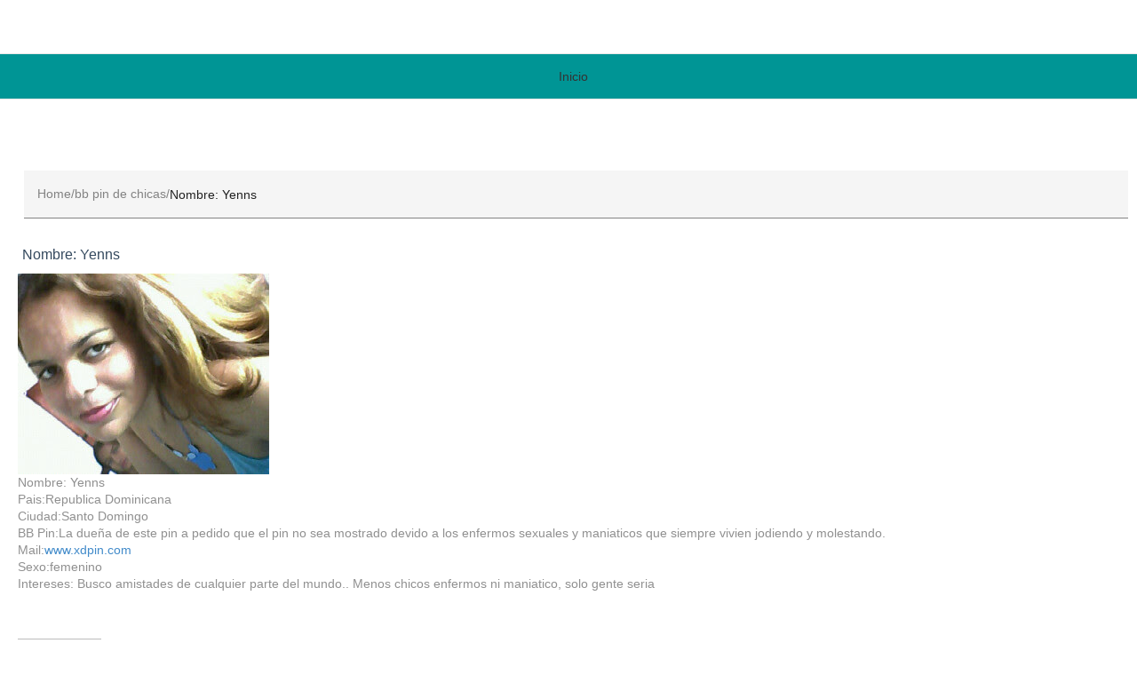

--- FILE ---
content_type: text/html; charset=UTF-8
request_url: https://radio.rd-o.com/2012/09/nombre-yenns.html
body_size: 47105
content:
<!DOCTYPE html>
<html class='v2' dir='ltr' xmlns='http://www.w3.org/1999/xhtml' xmlns:b='http://www.google.com/2005/gml/b' xmlns:data='http://www.google.com/2005/gml/data' xmlns:expr='http://www.google.com/2005/gml/expr'><head>
<link href='https://www.blogger.com/static/v1/widgets/335934321-css_bundle_v2.css' rel='stylesheet' type='text/css'/>
<meta content='width=device-width' name='viewport'/>
<meta content='text/html; charset=UTF-8' http-equiv='Content-Type'/>
<meta content='blogger' name='generator'/>
<link href="https://radio.rd-o.com/favicon.ico" rel='icon' type='image/x-icon' />
<link href="https://radio.rd-o.com/2012/09/nombre-yenns.html" rel='canonical' />
<link rel="alternate" type="application/atom+xml" title="RADIO.RD - EMISORAS EN LINEA - RADIO EN LINEA - RADIO POR INTERNET - Atom" href="https://radio.rd-o.com/feeds/posts/default" />
<link rel="alternate" type="application/rss+xml" title="RADIO.RD - EMISORAS EN LINEA - RADIO EN LINEA - RADIO POR INTERNET - RSS" href="https://radio.rd-o.com/feeds/posts/default?alt=rss" />
<link rel="service.post" type="application/atom+xml" title="RADIO.RD - EMISORAS EN LINEA - RADIO EN LINEA - RADIO POR INTERNET - Atom" href="https://www.blogger.com/feeds/200722883079351836/posts/default" />

<link rel="alternate" type="application/atom+xml" title="RADIO.RD - EMISORAS EN LINEA - RADIO EN LINEA - RADIO POR INTERNET - Atom" href="https://radio.rd-o.com/feeds/164536623260756935/comments/default" />
<!--Can't find substitution for tag [blog.ieCssRetrofitLinks]-->
<link href='https://blogger.googleusercontent.com/img/b/R29vZ2xl/AVvXsEiTA7sW4pLrJ305DymDtWhMVA8vhVfZtlVDLsYQohxGqOfYq-ZD-s4H-rScBlCARgfRzP-hLQO5JCW1aOkG0V_AxfuF_9YWHpjhMo83JPMlLQedjk2YnwHC_mB3V_T8dbPPtCYY2r2pzHHa/s320/%253D%253Futf-8%253FB%253F4pmlzaHMqMy4zKjimaHMrMypzIPMisy3zLTimIPLmsKw4pem4pmIzrXMssyjc8aowrDMqc%252BUzrXOt863zrTil6bCsMua4piD4pmhzKzMqcyDzIrMt8y04pmlzaHMqMy4zKjMuO6Yvi5qcGVn%253F%253D-702901' rel='image_src'/>
<meta content='http://radio.rd-o.com/2012/09/nombre-yenns.html' property='og:url'/>
<meta content='Nombre: Yenns' property='og:title'/>
<meta content='Nombre: Yenns Pais:Republica Dominicana Ciudad:Santo Domingo BB Pin:La dueña de este pin a pedido que el pin no sea mostrado devido a los en...' property='og:description'/>
<meta content='https://blogger.googleusercontent.com/img/b/R29vZ2xl/AVvXsEiTA7sW4pLrJ305DymDtWhMVA8vhVfZtlVDLsYQohxGqOfYq-ZD-s4H-rScBlCARgfRzP-hLQO5JCW1aOkG0V_AxfuF_9YWHpjhMo83JPMlLQedjk2YnwHC_mB3V_T8dbPPtCYY2r2pzHHa/w1200-h630-p-k-no-nu/%253D%253Futf-8%253FB%253F4pmlzaHMqMy4zKjimaHMrMypzIPMisy3zLTimIPLmsKw4pem4pmIzrXMssyjc8aowrDMqc%252BUzrXOt863zrTil6bCsMua4piD4pmhzKzMqcyDzIrMt8y04pmlzaHMqMy4zKjMuO6Yvi5qcGVn%253F%253D-702901' property='og:image'/>
<title>RADIO.RD - EMISORAS EN LINEA - RADIO EN LINEA - RADIO POR INTERNET: Nombre: Yenns</title> <style type="text/css"> <!-- /*
<style id='page-skin-1' type='text/css'><!--
.column-left-outer {margin-left:0; }#ttr_content{float: left;}table.gsc-search-box td {display: block;} */
--></style>
<style type='text/css'>/*! Bootstrap v4.1.3 (https://getbootstrap.com/) Copyright 2011-2018 The Bootstrap Authors Copyright 2011-2018 Twitter, Inc. Licensed under MIT (https://github.com/twbs/bootstrap/blob/master/LICENSE) */
:root { --blue: #007bff; --indigo: #6610f2; --purple: #6f42c1; --pink: #e83e8c; --red: #dc3545; --orange: #fd7e14; --yellow: #ffc107; --green: #28a745; --teal: #20c997; --cyan: #17a2b8; --white: #fff; --gray: #6c757d; --gray-dark: #343a40; --primary: #428BCA; --secondary: #6c757d; --success: #5CB85C; --info: #5BC0DE; --warning: #F0AD4E; --danger: #D9534F; --light: #f8f9fa; --dark: #343a40; --breakpoint-xs: 0; --breakpoint-sm: 576px; --breakpoint-md: 768px; --breakpoint-lg: 992px; --breakpoint-xl: 1200px; --font-family-sans-serif: -apple-system, BlinkMacSystemFont, "Segoe UI", Roboto, "Helvetica Neue", Arial, sans-serif, "Apple Color Emoji", "Segoe UI Emoji", "Segoe UI Symbol", "Noto Color Emoji"; --font-family-monospace: SFMono-Regular, Menlo, Monaco, Consolas, "Liberation Mono", "Courier New", monospace; }

*, *::before, *::after { box-sizing: border-box; }

html { font-family: sans-serif; line-height: 1.15; -webkit-text-size-adjust: 100%; -ms-text-size-adjust: 100%; -ms-overflow-style: scrollbar; -webkit-tap-highlight-color: rgba(0, 0, 0, 0); }

@-ms-viewport { width: device-width; }

article, aside, figcaption, figure, footer, header, hgroup, main, nav, section { display: block; }

body { margin: 0; font-family: Arial; font-size: 0.875rem; font-weight: 400; line-height: 1.42; color: #212529; text-align: left; background-color: #FFFFFF; }

[tabindex="-1"]:focus { outline: 0 !important; }

hr { box-sizing: content-box; height: 0; overflow: visible; }

h1, h2, h3, h4, h5, h6 { margin-top: 0; margin-bottom: 0.5rem; }

p { margin-top: 0; margin-bottom: 1rem; }

abbr[title], abbr[data-original-title] { text-decoration: underline; text-decoration: underline dotted; cursor: help; border-bottom: 0; }

address { margin-bottom: 1rem; font-style: normal; line-height: inherit; }

ol, ul, dl { margin-top: 0; margin-bottom: 1rem; }

ol ol, ul ul, ol ul, ul ol { margin-bottom: 0; }

dt { font-weight: 700; }

dd { margin-bottom: .5rem; margin-left: 0; }

blockquote { margin: 0 0 1rem; }

dfn { font-style: italic; }

b, strong { font-weight: bolder; }

small { font-size: 80%; }

sub, sup { position: relative; font-size: 75%; line-height: 0; vertical-align: baseline; }

sub { bottom: -.25em; }

sup { top: -.5em; }

a { color: #333333; text-decoration: none; background-color: transparent; -webkit-text-decoration-skip: objects; }

a:hover { color: #0C0C0C; text-decoration: underline; }

a:not([href]):not([tabindex]) { color: inherit; text-decoration: none; }

a:not([href]):not([tabindex]):hover, a:not([href]):not([tabindex]):focus { color: inherit; text-decoration: none; }

a:not([href]):not([tabindex]):focus { outline: 0; }

pre, code, kbd, samp { font-family: SFMono-Regular, Menlo, Monaco, Consolas, "Liberation Mono", "Courier New", monospace; font-size: 1em; }

pre { margin-top: 0; margin-bottom: 1rem; overflow: auto; -ms-overflow-style: scrollbar; }

figure { margin: 0 0 1rem; }

img { vertical-align: middle; border-style: none; }

svg { overflow: hidden; vertical-align: middle; }

table { border-collapse: collapse; }

caption { padding-top: 8px; padding-bottom: 8px; color: #6c757d; text-align: left; caption-side: bottom; }

th { text-align: inherit; }

label { display: inline-block; margin-bottom: 0.5rem; }

button { border-radius: 0; }

button:focus { outline: 1px dotted; outline: 5px auto -webkit-focus-ring-color; }

input, button, select, optgroup, textarea { margin: 0; font-family: inherit; font-size: inherit; line-height: inherit; }

button, input { overflow: visible; }

button, select { text-transform: none; }

button, html [type="button"], [type="reset"], [type="submit"] { -webkit-appearance: button; }

button::-moz-focus-inner, [type="button"]::-moz-focus-inner, [type="reset"]::-moz-focus-inner, [type="submit"]::-moz-focus-inner { padding: 0; border-style: none; }

input[type="radio"], input[type="checkbox"] { box-sizing: border-box; padding: 0; }

input[type="date"], input[type="time"], input[type="datetime-local"], input[type="month"] { -webkit-appearance: listbox; }

textarea { overflow: auto; resize: vertical; }

fieldset { min-width: 0; padding: 0; margin: 0; border: 0; }

legend { display: block; width: 100%; max-width: 100%; padding: 0; margin-bottom: .5rem; font-size: 1.5rem; line-height: inherit; color: inherit; white-space: normal; }

progress { vertical-align: baseline; }

[type="number"]::-webkit-inner-spin-button, [type="number"]::-webkit-outer-spin-button { height: auto; }

[type="search"] { outline-offset: -2px; -webkit-appearance: none; }

[type="search"]::-webkit-search-cancel-button, [type="search"]::-webkit-search-decoration { -webkit-appearance: none; }

::-webkit-file-upload-button { font: inherit; -webkit-appearance: button; }

output { display: inline-block; }

summary { display: list-item; cursor: pointer; }

template { display: none; }

[hidden] { display: none !important; }

h1, h2, h3, h4, h5, h6, .h1, .h2, .h3, .h4, .h5, .h6 { margin-bottom: 0.5rem; font-family: "Arial"; font-weight: Normal; line-height: 1.42; color: #428BCA; }

h1, .h1 { font-size: 2.57rem; }

h2, .h2 { font-size: 2.14rem; }

h3, .h3 { font-size: 1.71rem; }

h4, .h4 { font-size: 1.29rem; }

h5, .h5 { font-size: 1rem; }

h6, .h6 { font-size: 0.86rem; }

.lead { font-size: 1.09375rem; font-weight: 300; }

.display-1 { font-size: 6rem; font-weight: 300; line-height: 1.42; }

.display-2 { font-size: 5.5rem; font-weight: 300; line-height: 1.42; }

.display-3 { font-size: 4.5rem; font-weight: 300; line-height: 1.42; }

.display-4 { font-size: 3.5rem; font-weight: 300; line-height: 1.42; }

hr { margin-top: 1rem; margin-bottom: 1rem; border: 0; border-top: 1px solid rgba(0, 0, 0, 0.1); }

small, .small { font-size: 80%; font-weight: 400; }

mark, .mark { padding: 0.2em; background-color: #fcf8e3; }

.list-unstyled { padding-left: 0; list-style: none; }

.list-inline { padding-left: 0; list-style: none; }

.list-inline-item { display: inline-block; }

.list-inline-item:not(:last-child) { margin-right: 0.5rem; }

.initialism { font-size: 90%; text-transform: uppercase; }

.blockquote { margin-bottom: 1rem; font-size: 1.09375rem; }

.blockquote-footer { display: block; font-size: 80%; color: #6c757d; }

.blockquote-footer::before { content: "\2014 \00A0"; }

.img-fluid { max-width: 100%; height: auto; }

.img-thumbnail { padding: 0.25rem; background-color: #FFFFFF; border: 1px solid #dee2e6; border-radius: 0px; max-width: 100%; height: auto; }

.figure { display: inline-block; }

.figure-img { margin-bottom: 0.5rem; line-height: 1; }

.figure-caption { font-size: 90%; color: #6c757d; }

code { font-size: 87.5%; color: #e83e8c; word-break: break-word; }

a > code { color: inherit; }

kbd { padding: 0.2rem 0.4rem; font-size: 87.5%; color: #fff; background-color: #212529; border-radius: 3px; }

kbd kbd { padding: 0; font-size: 100%; font-weight: 700; }

pre { display: block; font-size: 87.5%; color: #212529; }

pre code { font-size: inherit; color: inherit; word-break: normal; }

.pre-scrollable { max-height: 340px; overflow-y: scroll; }

.container { width: 100%; padding-right: 15px; padding-left: 15px; margin-right: auto; margin-left: auto; }

@media (min-width: 576px) { .container { max-width: 576px; } }

@media (min-width: 768px) { .container { max-width: 768px; } }

@media (min-width: 992px) { .container { max-width: 100%; } }

@media (min-width: 1200px) { .container { max-width: 100%; } }

.container-fluid { width: 100%; padding-right: 15px; padding-left: 15px; margin-right: auto; margin-left: auto; }

.row { display: flex; flex-wrap: wrap; margin-right: -15px; margin-left: -15px; }

.no-gutters { margin-right: 0; margin-left: 0; }

.no-gutters > .col, .no-gutters > [class*="col-"] { padding-right: 0; padding-left: 0; }

.col-xl, .col-xl-auto, .col-xl-12, .col-xl-11, .col-xl-10, .col-xl-9, .col-xl-8, .col-xl-7, .col-xl-6, .col-xl-5, .col-xl-4, .col-xl-3, .col-xl-2, .col-xl-1, .col-lg, .col-lg-auto, .col-lg-12, .col-lg-11, .col-lg-10, .col-lg-9, .col-lg-8, .col-lg-7, .col-lg-6, .col-lg-5, .col-lg-4, .col-lg-3, .col-lg-2, .col-lg-1, .col-md, .col-md-auto, .col-md-12, .col-md-11, .col-md-10, .col-md-9, .col-md-8, .col-md-7, .col-md-6, .col-md-5, .col-md-4, .col-md-3, .col-md-2, .col-md-1, .col-sm, .col-sm-auto, .col-sm-12, .col-sm-11, .col-sm-10, .col-sm-9, .col-sm-8, .col-sm-7, .col-sm-6, .col-sm-5, .col-sm-4, .col-sm-3, .col-sm-2, .col-sm-1, .col, .col-auto, .col-12, .col-11, .col-10, .col-9, .col-8, .col-7, .col-6, .col-5, .col-4, .col-3, .col-2, .col-1 { position: relative; width: 100%; min-height: 1px; padding-right: 15px; padding-left: 15px; }

.col { flex-basis: 0; flex-grow: 1; max-width: 100%; }

.col-auto { flex: 0 0 auto; width: auto; max-width: none; }

.col-1 { flex: 0 0 8.33333%; max-width: 8.33333%; }

.col-2 { flex: 0 0 16.66667%; max-width: 16.66667%; }

.col-3 { flex: 0 0 25%; max-width: 25%; }

.col-4 { flex: 0 0 33.33333%; max-width: 33.33333%; }

.col-5 { flex: 0 0 41.66667%; max-width: 41.66667%; }

.col-6 { flex: 0 0 50%; max-width: 50%; }

.col-7 { flex: 0 0 58.33333%; max-width: 58.33333%; }

.col-8 { flex: 0 0 66.66667%; max-width: 66.66667%; }

.col-9 { flex: 0 0 75%; max-width: 75%; }

.col-10 { flex: 0 0 83.33333%; max-width: 83.33333%; }

.col-11 { flex: 0 0 91.66667%; max-width: 91.66667%; }

.col-12 { flex: 0 0 100%; max-width: 100%; }

.order-first { order: -1; }

.order-last { order: 13; }

.order-0 { order: 0; }

.order-1 { order: 1; }

.order-2 { order: 2; }

.order-3 { order: 3; }

.order-4 { order: 4; }

.order-5 { order: 5; }

.order-6 { order: 6; }

.order-7 { order: 7; }

.order-8 { order: 8; }

.order-9 { order: 9; }

.order-10 { order: 10; }

.order-11 { order: 11; }

.order-12 { order: 12; }

.offset-1 { margin-left: 8.33333%; }

.offset-2 { margin-left: 16.66667%; }

.offset-3 { margin-left: 25%; }

.offset-4 { margin-left: 33.33333%; }

.offset-5 { margin-left: 41.66667%; }

.offset-6 { margin-left: 50%; }

.offset-7 { margin-left: 58.33333%; }

.offset-8 { margin-left: 66.66667%; }

.offset-9 { margin-left: 75%; }

.offset-10 { margin-left: 83.33333%; }

.offset-11 { margin-left: 91.66667%; }

@media (min-width: 576px) { .col-sm { flex-basis: 0; flex-grow: 1; max-width: 100%; } .col-sm-auto { flex: 0 0 auto; width: auto; max-width: none; } .col-sm-1 { flex: 0 0 8.33333%; max-width: 8.33333%; } .col-sm-2 { flex: 0 0 16.66667%; max-width: 16.66667%; } .col-sm-3 { flex: 0 0 25%; max-width: 25%; } .col-sm-4 { flex: 0 0 33.33333%; max-width: 33.33333%; } .col-sm-5 { flex: 0 0 41.66667%; max-width: 41.66667%; } .col-sm-6 { flex: 0 0 50%; max-width: 50%; } .col-sm-7 { flex: 0 0 58.33333%; max-width: 58.33333%; } .col-sm-8 { flex: 0 0 66.66667%; max-width: 66.66667%; } .col-sm-9 { flex: 0 0 75%; max-width: 75%; } .col-sm-10 { flex: 0 0 83.33333%; max-width: 83.33333%; } .col-sm-11 { flex: 0 0 91.66667%; max-width: 91.66667%; } .col-sm-12 { flex: 0 0 100%; max-width: 100%; } .order-sm-first { order: -1; } .order-sm-last { order: 13; } .order-sm-0 { order: 0; } .order-sm-1 { order: 1; } .order-sm-2 { order: 2; } .order-sm-3 { order: 3; } .order-sm-4 { order: 4; } .order-sm-5 { order: 5; } .order-sm-6 { order: 6; } .order-sm-7 { order: 7; } .order-sm-8 { order: 8; } .order-sm-9 { order: 9; } .order-sm-10 { order: 10; } .order-sm-11 { order: 11; } .order-sm-12 { order: 12; } .offset-sm-0 { margin-left: 0; } .offset-sm-1 { margin-left: 8.33333%; } .offset-sm-2 { margin-left: 16.66667%; } .offset-sm-3 { margin-left: 25%; } .offset-sm-4 { margin-left: 33.33333%; } .offset-sm-5 { margin-left: 41.66667%; } .offset-sm-6 { margin-left: 50%; } .offset-sm-7 { margin-left: 58.33333%; } .offset-sm-8 { margin-left: 66.66667%; } .offset-sm-9 { margin-left: 75%; } .offset-sm-10 { margin-left: 83.33333%; } .offset-sm-11 { margin-left: 91.66667%; } }

@media (min-width: 768px) { .col-md { flex-basis: 0; flex-grow: 1; max-width: 100%; } .col-md-auto { flex: 0 0 auto; width: auto; max-width: none; } .col-md-1 { flex: 0 0 8.33333%; max-width: 8.33333%; } .col-md-2 { flex: 0 0 16.66667%; max-width: 16.66667%; } .col-md-3 { flex: 0 0 25%; max-width: 25%; } .col-md-4 { flex: 0 0 33.33333%; max-width: 33.33333%; } .col-md-5 { flex: 0 0 41.66667%; max-width: 41.66667%; } .col-md-6 { flex: 0 0 50%; max-width: 50%; } .col-md-7 { flex: 0 0 58.33333%; max-width: 58.33333%; } .col-md-8 { flex: 0 0 66.66667%; max-width: 66.66667%; } .col-md-9 { flex: 0 0 75%; max-width: 75%; } .col-md-10 { flex: 0 0 83.33333%; max-width: 83.33333%; } .col-md-11 { flex: 0 0 91.66667%; max-width: 91.66667%; } .col-md-12 { flex: 0 0 100%; max-width: 100%; } .order-md-first { order: -1; } .order-md-last { order: 13; } .order-md-0 { order: 0; } .order-md-1 { order: 1; } .order-md-2 { order: 2; } .order-md-3 { order: 3; } .order-md-4 { order: 4; } .order-md-5 { order: 5; } .order-md-6 { order: 6; } .order-md-7 { order: 7; } .order-md-8 { order: 8; } .order-md-9 { order: 9; } .order-md-10 { order: 10; } .order-md-11 { order: 11; } .order-md-12 { order: 12; } .offset-md-0 { margin-left: 0; } .offset-md-1 { margin-left: 8.33333%; } .offset-md-2 { margin-left: 16.66667%; } .offset-md-3 { margin-left: 25%; } .offset-md-4 { margin-left: 33.33333%; } .offset-md-5 { margin-left: 41.66667%; } .offset-md-6 { margin-left: 50%; } .offset-md-7 { margin-left: 58.33333%; } .offset-md-8 { margin-left: 66.66667%; } .offset-md-9 { margin-left: 75%; } .offset-md-10 { margin-left: 83.33333%; } .offset-md-11 { margin-left: 91.66667%; } }

@media (min-width: 992px) { .col-lg { flex-basis: 0; flex-grow: 1; max-width: 100%; } .col-lg-auto { flex: 0 0 auto; width: auto; max-width: none; } .col-lg-1 { flex: 0 0 8.33333%; max-width: 8.33333%; } .col-lg-2 { flex: 0 0 16.66667%; max-width: 16.66667%; } .col-lg-3 { flex: 0 0 25%; max-width: 25%; } .col-lg-4 { flex: 0 0 33.33333%; max-width: 33.33333%; } .col-lg-5 { flex: 0 0 41.66667%; max-width: 41.66667%; } .col-lg-6 { flex: 0 0 50%; max-width: 50%; } .col-lg-7 { flex: 0 0 58.33333%; max-width: 58.33333%; } .col-lg-8 { flex: 0 0 66.66667%; max-width: 66.66667%; } .col-lg-9 { flex: 0 0 75%; max-width: 75%; } .col-lg-10 { flex: 0 0 83.33333%; max-width: 83.33333%; } .col-lg-11 { flex: 0 0 91.66667%; max-width: 91.66667%; } .col-lg-12 { flex: 0 0 100%; max-width: 100%; } .order-lg-first { order: -1; } .order-lg-last { order: 13; } .order-lg-0 { order: 0; } .order-lg-1 { order: 1; } .order-lg-2 { order: 2; } .order-lg-3 { order: 3; } .order-lg-4 { order: 4; } .order-lg-5 { order: 5; } .order-lg-6 { order: 6; } .order-lg-7 { order: 7; } .order-lg-8 { order: 8; } .order-lg-9 { order: 9; } .order-lg-10 { order: 10; } .order-lg-11 { order: 11; } .order-lg-12 { order: 12; } .offset-lg-0 { margin-left: 0; } .offset-lg-1 { margin-left: 8.33333%; } .offset-lg-2 { margin-left: 16.66667%; } .offset-lg-3 { margin-left: 25%; } .offset-lg-4 { margin-left: 33.33333%; } .offset-lg-5 { margin-left: 41.66667%; } .offset-lg-6 { margin-left: 50%; } .offset-lg-7 { margin-left: 58.33333%; } .offset-lg-8 { margin-left: 66.66667%; } .offset-lg-9 { margin-left: 75%; } .offset-lg-10 { margin-left: 83.33333%; } .offset-lg-11 { margin-left: 91.66667%; } }

@media (min-width: 1200px) { .col-xl { flex-basis: 0; flex-grow: 1; max-width: 100%; } .col-xl-auto { flex: 0 0 auto; width: auto; max-width: none; } .col-xl-1 { flex: 0 0 8.33333%; max-width: 8.33333%; } .col-xl-2 { flex: 0 0 16.66667%; max-width: 16.66667%; } .col-xl-3 { flex: 0 0 25%; max-width: 25%; } .col-xl-4 { flex: 0 0 33.33333%; max-width: 33.33333%; } .col-xl-5 { flex: 0 0 41.66667%; max-width: 41.66667%; } .col-xl-6 { flex: 0 0 50%; max-width: 50%; } .col-xl-7 { flex: 0 0 58.33333%; max-width: 58.33333%; } .col-xl-8 { flex: 0 0 66.66667%; max-width: 66.66667%; } .col-xl-9 { flex: 0 0 75%; max-width: 75%; } .col-xl-10 { flex: 0 0 83.33333%; max-width: 83.33333%; } .col-xl-11 { flex: 0 0 91.66667%; max-width: 91.66667%; } .col-xl-12 { flex: 0 0 100%; max-width: 100%; } .order-xl-first { order: -1; } .order-xl-last { order: 13; } .order-xl-0 { order: 0; } .order-xl-1 { order: 1; } .order-xl-2 { order: 2; } .order-xl-3 { order: 3; } .order-xl-4 { order: 4; } .order-xl-5 { order: 5; } .order-xl-6 { order: 6; } .order-xl-7 { order: 7; } .order-xl-8 { order: 8; } .order-xl-9 { order: 9; } .order-xl-10 { order: 10; } .order-xl-11 { order: 11; } .order-xl-12 { order: 12; } .offset-xl-0 { margin-left: 0; } .offset-xl-1 { margin-left: 8.33333%; } .offset-xl-2 { margin-left: 16.66667%; } .offset-xl-3 { margin-left: 25%; } .offset-xl-4 { margin-left: 33.33333%; } .offset-xl-5 { margin-left: 41.66667%; } .offset-xl-6 { margin-left: 50%; } .offset-xl-7 { margin-left: 58.33333%; } .offset-xl-8 { margin-left: 66.66667%; } .offset-xl-9 { margin-left: 75%; } .offset-xl-10 { margin-left: 83.33333%; } .offset-xl-11 { margin-left: 91.66667%; } }

.table { width: 100%; margin-bottom: 1rem; background-color: transparent; }

.table th, .table td { padding: 8px; vertical-align: top; border-top: 1px solid #DDDDDD; }

.table thead th { vertical-align: bottom; border-bottom: 2px solid #DDDDDD; }

.table tbody + tbody { border-top: 2px solid #DDDDDD; }

.table .table { background-color: #FFFFFF; }

.table-sm th, .table-sm td { padding: 0.3rem; }

.table-bordered { border: 1px solid #DDDDDD; }

.table-bordered th, .table-bordered td { border: 1px solid #DDDDDD; }

.table-bordered thead th, .table-bordered thead td { border-bottom-width: 2px; }

.table-borderless th, .table-borderless td, .table-borderless thead th, .table-borderless tbody + tbody { border: 0; }

.table-striped tbody tr:nth-of-type(odd) { background-color: rgba(0, 0, 0, 0.05); }

.table-hover tbody tr:hover { background-color: transparent; }

.table-primary, .table-primary > th, .table-primary > td { background-color: #cadff0; }

.table-hover .table-primary:hover { background-color: #b6d3ea; }

.table-hover .table-primary:hover > td, .table-hover .table-primary:hover > th { background-color: #b6d3ea; }

.table-secondary, .table-secondary > th, .table-secondary > td { background-color: #d6d8db; }

.table-hover .table-secondary:hover { background-color: #c8cbcf; }

.table-hover .table-secondary:hover > td, .table-hover .table-secondary:hover > th { background-color: #c8cbcf; }

.table-success, .table-success > th, .table-success > td { background-color: #d1ebd1; }

.table-hover .table-success:hover { background-color: #bfe3bf; }

.table-hover .table-success:hover > td, .table-hover .table-success:hover > th { background-color: #bfe3bf; }

.table-info, .table-info > th, .table-info > td { background-color: #d1edf6; }

.table-hover .table-info:hover { background-color: #bce5f2; }

.table-hover .table-info:hover > td, .table-hover .table-info:hover > th { background-color: #bce5f2; }

.table-warning, .table-warning > th, .table-warning > td { background-color: #fbe8cd; }

.table-hover .table-warning:hover { background-color: #f9ddb5; }

.table-hover .table-warning:hover > td, .table-hover .table-warning:hover > th { background-color: #f9ddb5; }

.table-danger, .table-danger > th, .table-danger > td { background-color: #f4cfce; }

.table-hover .table-danger:hover { background-color: #efbbb9; }

.table-hover .table-danger:hover > td, .table-hover .table-danger:hover > th { background-color: #efbbb9; }

.table-light, .table-light > th, .table-light > td { background-color: #fdfdfe; }

.table-hover .table-light:hover { background-color: #ececf6; }

.table-hover .table-light:hover > td, .table-hover .table-light:hover > th { background-color: #ececf6; }

.table-dark, .table-dark > th, .table-dark > td { background-color: #c6c8ca; }

.table-hover .table-dark:hover { background-color: #b9bbbe; }

.table-hover .table-dark:hover > td, .table-hover .table-dark:hover > th { background-color: #b9bbbe; }

.table-active, .table-active > th, .table-active > td { background-color: transparent; }

.table-hover .table-active:hover { background-color: rgba(0, 0, 0, 0); }

.table-hover .table-active:hover > td, .table-hover .table-active:hover > th { background-color: rgba(0, 0, 0, 0); }

.table .thead-dark th { color: #FFFFFF; background-color: #212529; border-color: #32383e; }

.table .thead-light th { color: #495057; background-color: #e9ecef; border-color: #DDDDDD; }

.table-dark { color: #FFFFFF; background-color: #212529; }

.table-dark th, .table-dark td, .table-dark thead th { border-color: #32383e; }

.table-dark.table-bordered { border: 0; }

.table-dark.table-striped tbody tr:nth-of-type(odd) { background-color: rgba(255, 255, 255, 0.05); }

.table-dark.table-hover tbody tr:hover { background-color: rgba(255, 255, 255, 0.075); }

@media (max-width: 575.98px) { .table-responsive-sm { display: block; width: 100%; overflow-x: auto; -webkit-overflow-scrolling: touch; -ms-overflow-style: -ms-autohiding-scrollbar; } .table-responsive-sm > .table-bordered { border: 0; } }

@media (max-width: 767.98px) { .table-responsive-md { display: block; width: 100%; overflow-x: auto; -webkit-overflow-scrolling: touch; -ms-overflow-style: -ms-autohiding-scrollbar; } .table-responsive-md > .table-bordered { border: 0; } }

@media (max-width: 991.98px) { .table-responsive-lg { display: block; width: 100%; overflow-x: auto; -webkit-overflow-scrolling: touch; -ms-overflow-style: -ms-autohiding-scrollbar; } .table-responsive-lg > .table-bordered { border: 0; } }

@media (max-width: 1199.98px) { .table-responsive-xl { display: block; width: 100%; overflow-x: auto; -webkit-overflow-scrolling: touch; -ms-overflow-style: -ms-autohiding-scrollbar; } .table-responsive-xl > .table-bordered { border: 0; } }

.table-responsive { display: block; width: 100%; overflow-x: auto; -webkit-overflow-scrolling: touch; -ms-overflow-style: -ms-autohiding-scrollbar; }

.table-responsive > .table-bordered { border: 0; }

.form-control { display: block; width: 100%; height: calc(1.9925rem + 2px); padding: 0.375rem 0.75rem; font-size: 0.875rem; line-height: 1.42; color: #495057; background-color: #FFFFFF; background-clip: padding-box; border: 1px solid #CCCCCC; border-radius: 4px; transition: border-color 0.15s ease-in-out, box-shadow 0.15s ease-in-out; }

@media screen and (prefers-reduced-motion: reduce) { .form-control { transition: none; } }

.form-control::-ms-expand { background-color: transparent; border: 0; }

.form-control:focus { color: #495057; background-color: #FFFFFF; border-color: #a6c8e6; outline: 0; box-shadow: 0 0 0 0.2rem rgba(66, 139, 202, 0.25); }

.form-control::placeholder { color: #6c757d; opacity: 1; }

.form-control:disabled, .form-control[readonly] { background-color: #e9ecef; opacity: 1; }

select.form-control:focus::-ms-value { color: #495057; background-color: #FFFFFF; }

.form-control-file, .form-control-range { display: block; width: 100%; }

.col-form-label { padding-top: calc(0.375rem + 1px); padding-bottom: calc(0.375rem + 1px); margin-bottom: 0; font-size: inherit; line-height: 1.42; }

.col-form-label-lg { padding-top: calc(0.5rem + 1px); padding-bottom: calc(0.5rem + 1px); font-size: 1.29rem; line-height: 1.33333; }

.col-form-label-sm { padding-top: calc(0.25rem + 1px); padding-bottom: calc(0.25rem + 1px); font-size: 0.86rem; line-height: 1.5; }

.form-control-plaintext { display: block; width: 100%; padding-top: 0.375rem; padding-bottom: 0.375rem; margin-bottom: 0; line-height: 1.42; color: #212529; background-color: transparent; border: solid transparent; border-width: 1px 0; }

.form-control-plaintext.form-control-sm, .form-control-plaintext.form-control-lg { padding-right: 0; padding-left: 0; }

.form-control-sm { height: calc(1.79rem + 2px); padding: 0.25rem 0.5rem; font-size: 0.86rem; line-height: 1.5; border-radius: 3px; }

.form-control-lg { height: calc(2.72rem + 2px); padding: 0.5rem 1rem; font-size: 1.29rem; line-height: 1.33333; border-radius: 6px; }

select.form-control[size], select.form-control[multiple] { height: auto; }

textarea.form-control { height: auto; }

.form-group { margin-bottom: 1rem; }

.form-text { display: block; margin-top: 0.25rem; }

.form-row { display: flex; flex-wrap: wrap; margin-right: -5px; margin-left: -5px; }

.form-row > .col, .form-row > [class*="col-"] { padding-right: 5px; padding-left: 5px; }

.form-check { position: relative; display: block; padding-left: 1.25rem; }

.form-check-input { position: absolute; margin-top: 0.3rem; margin-left: -1.25rem; }

.form-check-input:disabled ~ .form-check-label { color: #6c757d; }

.form-check-label { margin-bottom: 0; }

.form-check-inline { display: inline-flex; align-items: center; padding-left: 0; margin-right: 0.75rem; }

.form-check-inline .form-check-input { position: static; margin-top: 0; margin-right: 0.3125rem; margin-left: 0; }

.valid-feedback { display: none; width: 100%; margin-top: 0.25rem; font-size: 80%; color: #5CB85C; }

.valid-tooltip { position: absolute; top: 100%; z-index: 5; display: none; max-width: 100%; padding: 0.25rem 0.5rem; margin-top: .1rem; font-size: 0.86rem; line-height: 1.42; color: #fff; background-color: rgba(92, 184, 92, 0.9); border-radius: 0px; }

.was-validated .form-control:valid, .form-control.is-valid, .was-validated .custom-select:valid, .custom-select.is-valid { border-color: #5CB85C; }

.was-validated .form-control:valid:focus, .form-control.is-valid:focus, .was-validated .custom-select:valid:focus, .custom-select.is-valid:focus { border-color: #5CB85C; box-shadow: 0 0 0 0.2rem rgba(92, 184, 92, 0.25); }

.was-validated .form-control:valid ~ .valid-feedback, .was-validated .form-control:valid ~ .valid-tooltip, .form-control.is-valid ~ .valid-feedback, .form-control.is-valid ~ .valid-tooltip, .was-validated .custom-select:valid ~ .valid-feedback, .was-validated .custom-select:valid ~ .valid-tooltip, .custom-select.is-valid ~ .valid-feedback, .custom-select.is-valid ~ .valid-tooltip { display: block; }

.was-validated .form-control-file:valid ~ .valid-feedback, .was-validated .form-control-file:valid ~ .valid-tooltip, .form-control-file.is-valid ~ .valid-feedback, .form-control-file.is-valid ~ .valid-tooltip { display: block; }

.was-validated .form-check-input:valid ~ .form-check-label, .form-check-input.is-valid ~ .form-check-label { color: #5CB85C; }

.was-validated .form-check-input:valid ~ .valid-feedback, .was-validated .form-check-input:valid ~ .valid-tooltip, .form-check-input.is-valid ~ .valid-feedback, .form-check-input.is-valid ~ .valid-tooltip { display: block; }

.was-validated .custom-control-input:valid ~ .custom-control-label, .custom-control-input.is-valid ~ .custom-control-label { color: #5CB85C; }

.was-validated .custom-control-input:valid ~ .custom-control-label::before, .custom-control-input.is-valid ~ .custom-control-label::before { background-color: #b5dfb5; }

.was-validated .custom-control-input:valid ~ .valid-feedback, .was-validated .custom-control-input:valid ~ .valid-tooltip, .custom-control-input.is-valid ~ .valid-feedback, .custom-control-input.is-valid ~ .valid-tooltip { display: block; }

.was-validated .custom-control-input:valid:checked ~ .custom-control-label::before, .custom-control-input.is-valid:checked ~ .custom-control-label::before { background-color: #80c780; }

.was-validated .custom-control-input:valid:focus ~ .custom-control-label::before, .custom-control-input.is-valid:focus ~ .custom-control-label::before { box-shadow: 0 0 0 1px #FFFFFF, 0 0 0 0.2rem rgba(92, 184, 92, 0.25); }

.was-validated .custom-file-input:valid ~ .custom-file-label, .custom-file-input.is-valid ~ .custom-file-label { border-color: #5CB85C; }

.was-validated .custom-file-input:valid ~ .custom-file-label::after, .custom-file-input.is-valid ~ .custom-file-label::after { border-color: inherit; }

.was-validated .custom-file-input:valid ~ .valid-feedback, .was-validated .custom-file-input:valid ~ .valid-tooltip, .custom-file-input.is-valid ~ .valid-feedback, .custom-file-input.is-valid ~ .valid-tooltip { display: block; }

.was-validated .custom-file-input:valid:focus ~ .custom-file-label, .custom-file-input.is-valid:focus ~ .custom-file-label { box-shadow: 0 0 0 0.2rem rgba(92, 184, 92, 0.25); }

.invalid-feedback { display: none; width: 100%; margin-top: 0.25rem; font-size: 80%; color: #D9534F; }

.invalid-tooltip { position: absolute; top: 100%; z-index: 5; display: none; max-width: 100%; padding: 0.25rem 0.5rem; margin-top: .1rem; font-size: 0.86rem; line-height: 1.42; color: #fff; background-color: rgba(217, 83, 79, 0.9); border-radius: 0px; }

.was-validated .form-control:invalid, .form-control.is-invalid, .was-validated .custom-select:invalid, .custom-select.is-invalid { border-color: #D9534F; }

.was-validated .form-control:invalid:focus, .form-control.is-invalid:focus, .was-validated .custom-select:invalid:focus, .custom-select.is-invalid:focus { border-color: #D9534F; box-shadow: 0 0 0 0.2rem rgba(217, 83, 79, 0.25); }

.was-validated .form-control:invalid ~ .invalid-feedback, .was-validated .form-control:invalid ~ .invalid-tooltip, .form-control.is-invalid ~ .invalid-feedback, .form-control.is-invalid ~ .invalid-tooltip, .was-validated .custom-select:invalid ~ .invalid-feedback, .was-validated .custom-select:invalid ~ .invalid-tooltip, .custom-select.is-invalid ~ .invalid-feedback, .custom-select.is-invalid ~ .invalid-tooltip { display: block; }

.was-validated .form-control-file:invalid ~ .invalid-feedback, .was-validated .form-control-file:invalid ~ .invalid-tooltip, .form-control-file.is-invalid ~ .invalid-feedback, .form-control-file.is-invalid ~ .invalid-tooltip { display: block; }

.was-validated .form-check-input:invalid ~ .form-check-label, .form-check-input.is-invalid ~ .form-check-label { color: #D9534F; }

.was-validated .form-check-input:invalid ~ .invalid-feedback, .was-validated .form-check-input:invalid ~ .invalid-tooltip, .form-check-input.is-invalid ~ .invalid-feedback, .form-check-input.is-invalid ~ .invalid-tooltip { display: block; }

.was-validated .custom-control-input:invalid ~ .custom-control-label, .custom-control-input.is-invalid ~ .custom-control-label { color: #D9534F; }

.was-validated .custom-control-input:invalid ~ .custom-control-label::before, .custom-control-input.is-invalid ~ .custom-control-label::before { background-color: #f0b9b8; }

.was-validated .custom-control-input:invalid ~ .invalid-feedback, .was-validated .custom-control-input:invalid ~ .invalid-tooltip, .custom-control-input.is-invalid ~ .invalid-feedback, .custom-control-input.is-invalid ~ .invalid-tooltip { display: block; }

.was-validated .custom-control-input:invalid:checked ~ .custom-control-label::before, .custom-control-input.is-invalid:checked ~ .custom-control-label::before { background-color: #e27c79; }

.was-validated .custom-control-input:invalid:focus ~ .custom-control-label::before, .custom-control-input.is-invalid:focus ~ .custom-control-label::before { box-shadow: 0 0 0 1px #FFFFFF, 0 0 0 0.2rem rgba(217, 83, 79, 0.25); }

.was-validated .custom-file-input:invalid ~ .custom-file-label, .custom-file-input.is-invalid ~ .custom-file-label { border-color: #D9534F; }

.was-validated .custom-file-input:invalid ~ .custom-file-label::after, .custom-file-input.is-invalid ~ .custom-file-label::after { border-color: inherit; }

.was-validated .custom-file-input:invalid ~ .invalid-feedback, .was-validated .custom-file-input:invalid ~ .invalid-tooltip, .custom-file-input.is-invalid ~ .invalid-feedback, .custom-file-input.is-invalid ~ .invalid-tooltip { display: block; }

.was-validated .custom-file-input:invalid:focus ~ .custom-file-label, .custom-file-input.is-invalid:focus ~ .custom-file-label { box-shadow: 0 0 0 0.2rem rgba(217, 83, 79, 0.25); }

.form-inline { display: flex; flex-flow: row wrap; align-items: center; }

.form-inline .form-check { width: 100%; }

@media (min-width: 576px) { .form-inline label { display: flex; align-items: center; justify-content: center; margin-bottom: 0; } .form-inline .form-group { display: flex; flex: 0 0 auto; flex-flow: row wrap; align-items: center; margin-bottom: 0; } .form-inline .form-control { display: inline-block; width: auto; vertical-align: middle; } .form-inline .form-control-plaintext { display: inline-block; } .form-inline .input-group, .form-inline .custom-select { width: auto; } .form-inline .form-check { display: flex; align-items: center; justify-content: center; width: auto; padding-left: 0; } .form-inline .form-check-input { position: relative; margin-top: 0; margin-right: 0.25rem; margin-left: 0; } .form-inline .custom-control { align-items: center; justify-content: center; } .form-inline .custom-control-label { margin-bottom: 0; } }

.btn { display: inline-block; font-weight: 400; text-align: center; white-space: nowrap; vertical-align: middle; user-select: none; border: 1px solid transparent; padding: 0.375rem 0.75rem; font-size: 0.875rem; line-height: 1.42; border-radius: 0px; transition: color 0.15s ease-in-out, background-color 0.15s ease-in-out, border-color 0.15s ease-in-out, box-shadow 0.15s ease-in-out; }

@media screen and (prefers-reduced-motion: reduce) { .btn { transition: none; } }

.btn:hover, .btn:focus { text-decoration: none; }

.btn:focus, .btn.focus { outline: 0; box-shadow: 0 0 0 0.2rem rgba(66, 139, 202, 0.25); }

.btn.disabled, .btn:disabled { opacity: 0.65; }

.btn:not(:disabled):not(.disabled) { cursor: pointer; }

a.btn.disabled, fieldset:disabled a.btn { pointer-events: none; }

.btn-primary { color: #fff; background-color: #428BCA; border-color: #428BCA; }

.btn-primary:hover { color: #fff; background-color: #3278b3; border-color: #3071a9; }

.btn-primary:focus, .btn-primary.focus { box-shadow: 0 0 0 0.2rem rgba(66, 139, 202, 0.5); }

.btn-primary.disabled, .btn-primary:disabled { color: #fff; background-color: #428BCA; border-color: #428BCA; }

.btn-primary:not(:disabled):not(.disabled):active, .btn-primary.active:not(:disabled):not(.disabled), .show > .btn-primary.dropdown-toggle { color: #fff; background-color: #3071a9; border-color: #2d6aa0; }

.btn-primary:not(:disabled):not(.disabled):active:focus, .btn-primary.active:not(:disabled):not(.disabled):focus, .show > .btn-primary.dropdown-toggle:focus { box-shadow: 0 0 0 0.2rem rgba(66, 139, 202, 0.5); }

.btn-secondary { color: #fff; background-color: #6c757d; border-color: #6c757d; }

.btn-secondary:hover { color: #fff; background-color: #5a6268; border-color: #545b62; }

.btn-secondary:focus, .btn-secondary.focus { box-shadow: 0 0 0 0.2rem rgba(108, 117, 125, 0.5); }

.btn-secondary.disabled, .btn-secondary:disabled { color: #fff; background-color: #6c757d; border-color: #6c757d; }

.btn-secondary:not(:disabled):not(.disabled):active, .btn-secondary.active:not(:disabled):not(.disabled), .show > .btn-secondary.dropdown-toggle { color: #fff; background-color: #545b62; border-color: #4e555b; }

.btn-secondary:not(:disabled):not(.disabled):active:focus, .btn-secondary.active:not(:disabled):not(.disabled):focus, .show > .btn-secondary.dropdown-toggle:focus { box-shadow: 0 0 0 0.2rem rgba(108, 117, 125, 0.5); }

.btn-success { color: #fff; background-color: #5CB85C; border-color: #5CB85C; }

.btn-success:hover { color: #fff; background-color: #48a648; border-color: #449d44; }

.btn-success:focus, .btn-success.focus { box-shadow: 0 0 0 0.2rem rgba(92, 184, 92, 0.5); }

.btn-success.disabled, .btn-success:disabled { color: #fff; background-color: #5CB85C; border-color: #5CB85C; }

.btn-success:not(:disabled):not(.disabled):active, .btn-success.active:not(:disabled):not(.disabled), .show > .btn-success.dropdown-toggle { color: #fff; background-color: #449d44; border-color: #409440; }

.btn-success:not(:disabled):not(.disabled):active:focus, .btn-success.active:not(:disabled):not(.disabled):focus, .show > .btn-success.dropdown-toggle:focus { box-shadow: 0 0 0 0.2rem rgba(92, 184, 92, 0.5); }

.btn-info { color: #212529; background-color: #5BC0DE; border-color: #5BC0DE; }

.btn-info:hover { color: #fff; background-color: #3bb4d8; border-color: #31b0d5; }

.btn-info:focus, .btn-info.focus { box-shadow: 0 0 0 0.2rem rgba(91, 192, 222, 0.5); }

.btn-info.disabled, .btn-info:disabled { color: #212529; background-color: #5BC0DE; border-color: #5BC0DE; }

.btn-info:not(:disabled):not(.disabled):active, .btn-info.active:not(:disabled):not(.disabled), .show > .btn-info.dropdown-toggle { color: #fff; background-color: #31b0d5; border-color: #2aaacf; }

.btn-info:not(:disabled):not(.disabled):active:focus, .btn-info.active:not(:disabled):not(.disabled):focus, .show > .btn-info.dropdown-toggle:focus { box-shadow: 0 0 0 0.2rem rgba(91, 192, 222, 0.5); }

.btn-warning { color: #212529; background-color: #F0AD4E; border-color: #F0AD4E; }

.btn-warning:hover { color: #212529; background-color: #ed9d2b; border-color: #ec971f; }

.btn-warning:focus, .btn-warning.focus { box-shadow: 0 0 0 0.2rem rgba(240, 173, 78, 0.5); }

.btn-warning.disabled, .btn-warning:disabled { color: #212529; background-color: #F0AD4E; border-color: #F0AD4E; }

.btn-warning:not(:disabled):not(.disabled):active, .btn-warning.active:not(:disabled):not(.disabled), .show > .btn-warning.dropdown-toggle { color: #212529; background-color: #ec971f; border-color: #ea9214; }

.btn-warning:not(:disabled):not(.disabled):active:focus, .btn-warning.active:not(:disabled):not(.disabled):focus, .show > .btn-warning.dropdown-toggle:focus { box-shadow: 0 0 0 0.2rem rgba(240, 173, 78, 0.5); }

.btn-danger { color: #fff; background-color: #D9534F; border-color: #D9534F; }

.btn-danger:hover { color: #fff; background-color: #d23430; border-color: #c9302c; }

.btn-danger:focus, .btn-danger.focus { box-shadow: 0 0 0 0.2rem rgba(217, 83, 79, 0.5); }

.btn-danger.disabled, .btn-danger:disabled { color: #fff; background-color: #D9534F; border-color: #D9534F; }

.btn-danger:not(:disabled):not(.disabled):active, .btn-danger.active:not(:disabled):not(.disabled), .show > .btn-danger.dropdown-toggle { color: #fff; background-color: #c9302c; border-color: #bf2e29; }

.btn-danger:not(:disabled):not(.disabled):active:focus, .btn-danger.active:not(:disabled):not(.disabled):focus, .show > .btn-danger.dropdown-toggle:focus { box-shadow: 0 0 0 0.2rem rgba(217, 83, 79, 0.5); }

.btn-light { color: #212529; background-color: #f8f9fa; border-color: #f8f9fa; }

.btn-light:hover { color: #212529; background-color: #e2e6ea; border-color: #dae0e5; }

.btn-light:focus, .btn-light.focus { box-shadow: 0 0 0 0.2rem rgba(248, 249, 250, 0.5); }

.btn-light.disabled, .btn-light:disabled { color: #212529; background-color: #f8f9fa; border-color: #f8f9fa; }

.btn-light:not(:disabled):not(.disabled):active, .btn-light.active:not(:disabled):not(.disabled), .show > .btn-light.dropdown-toggle { color: #212529; background-color: #dae0e5; border-color: #d3d9df; }

.btn-light:not(:disabled):not(.disabled):active:focus, .btn-light.active:not(:disabled):not(.disabled):focus, .show > .btn-light.dropdown-toggle:focus { box-shadow: 0 0 0 0.2rem rgba(248, 249, 250, 0.5); }

.btn-dark { color: #fff; background-color: #343a40; border-color: #343a40; }

.btn-dark:hover { color: #fff; background-color: #23272b; border-color: #1d2124; }

.btn-dark:focus, .btn-dark.focus { box-shadow: 0 0 0 0.2rem rgba(52, 58, 64, 0.5); }

.btn-dark.disabled, .btn-dark:disabled { color: #fff; background-color: #343a40; border-color: #343a40; }

.btn-dark:not(:disabled):not(.disabled):active, .btn-dark.active:not(:disabled):not(.disabled), .show > .btn-dark.dropdown-toggle { color: #fff; background-color: #1d2124; border-color: #171a1d; }

.btn-dark:not(:disabled):not(.disabled):active:focus, .btn-dark.active:not(:disabled):not(.disabled):focus, .show > .btn-dark.dropdown-toggle:focus { box-shadow: 0 0 0 0.2rem rgba(52, 58, 64, 0.5); }

.btn-outline-primary { color: #428BCA; background-color: transparent; background-image: none; border-color: #428BCA; }

.btn-outline-primary:hover { color: #fff; background-color: #428BCA; border-color: #428BCA; }

.btn-outline-primary:focus, .btn-outline-primary.focus { box-shadow: 0 0 0 0.2rem rgba(66, 139, 202, 0.5); }

.btn-outline-primary.disabled, .btn-outline-primary:disabled { color: #428BCA; background-color: transparent; }

.btn-outline-primary:not(:disabled):not(.disabled):active, .btn-outline-primary.active:not(:disabled):not(.disabled), .show > .btn-outline-primary.dropdown-toggle { color: #fff; background-color: #428BCA; border-color: #428BCA; }

.btn-outline-primary:not(:disabled):not(.disabled):active:focus, .btn-outline-primary.active:not(:disabled):not(.disabled):focus, .show > .btn-outline-primary.dropdown-toggle:focus { box-shadow: 0 0 0 0.2rem rgba(66, 139, 202, 0.5); }

.btn-outline-secondary { color: #6c757d; background-color: transparent; background-image: none; border-color: #6c757d; }

.btn-outline-secondary:hover { color: #fff; background-color: #6c757d; border-color: #6c757d; }

.btn-outline-secondary:focus, .btn-outline-secondary.focus { box-shadow: 0 0 0 0.2rem rgba(108, 117, 125, 0.5); }

.btn-outline-secondary.disabled, .btn-outline-secondary:disabled { color: #6c757d; background-color: transparent; }

.btn-outline-secondary:not(:disabled):not(.disabled):active, .btn-outline-secondary.active:not(:disabled):not(.disabled), .show > .btn-outline-secondary.dropdown-toggle { color: #fff; background-color: #6c757d; border-color: #6c757d; }

.btn-outline-secondary:not(:disabled):not(.disabled):active:focus, .btn-outline-secondary.active:not(:disabled):not(.disabled):focus, .show > .btn-outline-secondary.dropdown-toggle:focus { box-shadow: 0 0 0 0.2rem rgba(108, 117, 125, 0.5); }

.btn-outline-success { color: #5CB85C; background-color: transparent; background-image: none; border-color: #5CB85C; }

.btn-outline-success:hover { color: #fff; background-color: #5CB85C; border-color: #5CB85C; }

.btn-outline-success:focus, .btn-outline-success.focus { box-shadow: 0 0 0 0.2rem rgba(92, 184, 92, 0.5); }

.btn-outline-success.disabled, .btn-outline-success:disabled { color: #5CB85C; background-color: transparent; }

.btn-outline-success:not(:disabled):not(.disabled):active, .btn-outline-success.active:not(:disabled):not(.disabled), .show > .btn-outline-success.dropdown-toggle { color: #fff; background-color: #5CB85C; border-color: #5CB85C; }

.btn-outline-success:not(:disabled):not(.disabled):active:focus, .btn-outline-success.active:not(:disabled):not(.disabled):focus, .show > .btn-outline-success.dropdown-toggle:focus { box-shadow: 0 0 0 0.2rem rgba(92, 184, 92, 0.5); }

.btn-outline-info { color: #5BC0DE; background-color: transparent; background-image: none; border-color: #5BC0DE; }

.btn-outline-info:hover { color: #212529; background-color: #5BC0DE; border-color: #5BC0DE; }

.btn-outline-info:focus, .btn-outline-info.focus { box-shadow: 0 0 0 0.2rem rgba(91, 192, 222, 0.5); }

.btn-outline-info.disabled, .btn-outline-info:disabled { color: #5BC0DE; background-color: transparent; }

.btn-outline-info:not(:disabled):not(.disabled):active, .btn-outline-info.active:not(:disabled):not(.disabled), .show > .btn-outline-info.dropdown-toggle { color: #212529; background-color: #5BC0DE; border-color: #5BC0DE; }

.btn-outline-info:not(:disabled):not(.disabled):active:focus, .btn-outline-info.active:not(:disabled):not(.disabled):focus, .show > .btn-outline-info.dropdown-toggle:focus { box-shadow: 0 0 0 0.2rem rgba(91, 192, 222, 0.5); }

.btn-outline-warning { color: #F0AD4E; background-color: transparent; background-image: none; border-color: #F0AD4E; }

.btn-outline-warning:hover { color: #212529; background-color: #F0AD4E; border-color: #F0AD4E; }

.btn-outline-warning:focus, .btn-outline-warning.focus { box-shadow: 0 0 0 0.2rem rgba(240, 173, 78, 0.5); }

.btn-outline-warning.disabled, .btn-outline-warning:disabled { color: #F0AD4E; background-color: transparent; }

.btn-outline-warning:not(:disabled):not(.disabled):active, .btn-outline-warning.active:not(:disabled):not(.disabled), .show > .btn-outline-warning.dropdown-toggle { color: #212529; background-color: #F0AD4E; border-color: #F0AD4E; }

.btn-outline-warning:not(:disabled):not(.disabled):active:focus, .btn-outline-warning.active:not(:disabled):not(.disabled):focus, .show > .btn-outline-warning.dropdown-toggle:focus { box-shadow: 0 0 0 0.2rem rgba(240, 173, 78, 0.5); }

.btn-outline-danger { color: #D9534F; background-color: transparent; background-image: none; border-color: #D9534F; }

.btn-outline-danger:hover { color: #fff; background-color: #D9534F; border-color: #D9534F; }

.btn-outline-danger:focus, .btn-outline-danger.focus { box-shadow: 0 0 0 0.2rem rgba(217, 83, 79, 0.5); }

.btn-outline-danger.disabled, .btn-outline-danger:disabled { color: #D9534F; background-color: transparent; }

.btn-outline-danger:not(:disabled):not(.disabled):active, .btn-outline-danger.active:not(:disabled):not(.disabled), .show > .btn-outline-danger.dropdown-toggle { color: #fff; background-color: #D9534F; border-color: #D9534F; }

.btn-outline-danger:not(:disabled):not(.disabled):active:focus, .btn-outline-danger.active:not(:disabled):not(.disabled):focus, .show > .btn-outline-danger.dropdown-toggle:focus { box-shadow: 0 0 0 0.2rem rgba(217, 83, 79, 0.5); }

.btn-outline-light { color: #f8f9fa; background-color: transparent; background-image: none; border-color: #f8f9fa; }

.btn-outline-light:hover { color: #212529; background-color: #f8f9fa; border-color: #f8f9fa; }

.btn-outline-light:focus, .btn-outline-light.focus { box-shadow: 0 0 0 0.2rem rgba(248, 249, 250, 0.5); }

.btn-outline-light.disabled, .btn-outline-light:disabled { color: #f8f9fa; background-color: transparent; }

.btn-outline-light:not(:disabled):not(.disabled):active, .btn-outline-light.active:not(:disabled):not(.disabled), .show > .btn-outline-light.dropdown-toggle { color: #212529; background-color: #f8f9fa; border-color: #f8f9fa; }

.btn-outline-light:not(:disabled):not(.disabled):active:focus, .btn-outline-light.active:not(:disabled):not(.disabled):focus, .show > .btn-outline-light.dropdown-toggle:focus { box-shadow: 0 0 0 0.2rem rgba(248, 249, 250, 0.5); }

.btn-outline-dark { color: #343a40; background-color: transparent; background-image: none; border-color: #343a40; }

.btn-outline-dark:hover { color: #fff; background-color: #343a40; border-color: #343a40; }

.btn-outline-dark:focus, .btn-outline-dark.focus { box-shadow: 0 0 0 0.2rem rgba(52, 58, 64, 0.5); }

.btn-outline-dark.disabled, .btn-outline-dark:disabled { color: #343a40; background-color: transparent; }

.btn-outline-dark:not(:disabled):not(.disabled):active, .btn-outline-dark.active:not(:disabled):not(.disabled), .show > .btn-outline-dark.dropdown-toggle { color: #fff; background-color: #343a40; border-color: #343a40; }

.btn-outline-dark:not(:disabled):not(.disabled):active:focus, .btn-outline-dark.active:not(:disabled):not(.disabled):focus, .show > .btn-outline-dark.dropdown-toggle:focus { box-shadow: 0 0 0 0.2rem rgba(52, 58, 64, 0.5); }

.btn-link { font-weight: 400; color: #333333; background-color: transparent; }

.btn-link:hover { color: #0C0C0C; text-decoration: underline; background-color: transparent; border-color: transparent; }

.btn-link:focus, .btn-link.focus { text-decoration: underline; border-color: transparent; box-shadow: none; }

.btn-link:disabled, .btn-link.disabled { color: #6c757d; pointer-events: none; }

.btn-lg, .btn-group-lg > .btn { padding: 0.5rem 1rem; font-size: 1.29rem; line-height: 1.33333; border-radius: 6px; }

.btn-sm, .btn-group-sm > .btn { padding: 0.25rem 0.5rem; font-size: 0.86rem; line-height: 1.5; border-radius: 3px; }

.btn-block { display: block; width: 100%; }

.btn-block + .btn-block { margin-top: 0.5rem; }

input.btn-block[type="submit"], input.btn-block[type="reset"], input.btn-block[type="button"] { width: 100%; }

.fade { transition: opacity 0.15s linear; }

@media screen and (prefers-reduced-motion: reduce) { .fade { transition: none; } }

.fade:not(.show) { opacity: 0; }

.collapse:not(.show) { display: none; }

.collapsing { position: relative; height: 0; overflow: hidden; transition: height 0.35s ease; }

@media screen and (prefers-reduced-motion: reduce) { .collapsing { transition: none; } }

.dropup, .dropright, .dropdown, .dropleft { position: relative; }

.dropdown-toggle::after { display: inline-block; width: 0; height: 0; margin-left: 0.255em; vertical-align: 0.255em; content: ""; border-top: 0.3em solid; border-right: 0.3em solid transparent; border-bottom: 0; border-left: 0.3em solid transparent; }

.dropdown-toggle:empty::after { margin-left: 0; }

.dropdown-menu { position: absolute; top: 100%; left: 0; z-index: 1000; display: none; float: left; min-width: 10rem; padding: 0.5rem 0; margin: 0.125rem 0 0; font-size: 0.875rem; color: #212529; text-align: left; list-style: none; background-color: #FFFFFF; background-clip: padding-box; border: 0, 0, 0, 0px solid transparent; border-radius: 0px; }

.dropdown-menu-right { right: 0; left: auto; }

.dropup .dropdown-menu { top: auto; bottom: 100%; margin-top: 0; margin-bottom: 0.125rem; }

.dropup .dropdown-toggle::after { display: inline-block; width: 0; height: 0; margin-left: 0.255em; vertical-align: 0.255em; content: ""; border-top: 0; border-right: 0.3em solid transparent; border-bottom: 0.3em solid; border-left: 0.3em solid transparent; }

.dropup .dropdown-toggle:empty::after { margin-left: 0; }

.dropright .dropdown-menu { top: 0; right: auto; left: 100%; margin-top: 0; margin-left: 0.125rem; }

.dropright .dropdown-toggle::after { display: inline-block; width: 0; height: 0; margin-left: 0.255em; vertical-align: 0.255em; content: ""; border-top: 0.3em solid transparent; border-right: 0; border-bottom: 0.3em solid transparent; border-left: 0.3em solid; }

.dropright .dropdown-toggle:empty::after { margin-left: 0; }

.dropright .dropdown-toggle::after { vertical-align: 0; }

.dropleft .dropdown-menu { top: 0; right: 100%; left: auto; margin-top: 0; margin-right: 0.125rem; }

.dropleft .dropdown-toggle::after { display: inline-block; width: 0; height: 0; margin-left: 0.255em; vertical-align: 0.255em; content: ""; }

.dropleft .dropdown-toggle::after { display: none; }

.dropleft .dropdown-toggle::before { display: inline-block; width: 0; height: 0; margin-right: 0.255em; vertical-align: 0.255em; content: ""; border-top: 0.3em solid transparent; border-right: 0.3em solid; border-bottom: 0.3em solid transparent; }

.dropleft .dropdown-toggle:empty::after { margin-left: 0; }

.dropleft .dropdown-toggle::before { vertical-align: 0; }

.dropdown-menu[x-placement^="top"], .dropdown-menu[x-placement^="right"], .dropdown-menu[x-placement^="bottom"], .dropdown-menu[x-placement^="left"] { right: auto; bottom: auto; }

.dropdown-divider { height: 0; margin: 0.5rem 0; overflow: hidden; border-top: 1px solid #000000; }

.dropdown-item { display: block; width: 100%; padding: 0.25rem 1.5rem; clear: both; font-weight: 400; color: #333333; text-align: inherit; white-space: nowrap; background-color: transparent; border: 0; }

.dropdown-item:hover, .dropdown-item:focus { color: #262626; text-decoration: none; background-color: #FFFFFF; }

.dropdown-item.active, .dropdown-item:active { color: #fff; text-decoration: none; background-color: #428BCA; }

.dropdown-item.disabled, .dropdown-item:disabled { color: #6c757d; background-color: transparent; }

.dropdown-menu.show { display: block; }

.dropdown-header { display: block; padding: 0.5rem 1.5rem; margin-bottom: 0; font-size: 0.86rem; color: #6c757d; white-space: nowrap; }

.dropdown-item-text { display: block; padding: 0.25rem 1.5rem; color: #333333; }

.btn-group, .btn-group-vertical { position: relative; display: inline-flex; vertical-align: middle; }

.btn-group > .btn, .btn-group-vertical > .btn { position: relative; flex: 0 1 auto; }

.btn-group > .btn:hover, .btn-group-vertical > .btn:hover { z-index: 1; }

.btn-group > .btn:focus, .btn-group > .btn:active, .btn-group > .btn.active, .btn-group-vertical > .btn:focus, .btn-group-vertical > .btn:active, .btn-group-vertical > .btn.active { z-index: 1; }

.btn-group .btn + .btn, .btn-group .btn + .btn-group, .btn-group .btn-group + .btn, .btn-group .btn-group + .btn-group, .btn-group-vertical .btn + .btn, .btn-group-vertical .btn + .btn-group, .btn-group-vertical .btn-group + .btn, .btn-group-vertical .btn-group + .btn-group { margin-left: -1px; }

.btn-toolbar { display: flex; flex-wrap: wrap; justify-content: flex-start; }

.btn-toolbar .input-group { width: auto; }

.btn-group > .btn:first-child { margin-left: 0; }

.btn-group > .btn:not(:last-child):not(.dropdown-toggle), .btn-group > .btn-group:not(:last-child) > .btn { border-top-right-radius: 0; border-bottom-right-radius: 0; }

.btn-group > .btn:not(:first-child), .btn-group > .btn-group:not(:first-child) > .btn { border-top-left-radius: 0; border-bottom-left-radius: 0; }

.dropdown-toggle-split { padding-right: 0.5625rem; padding-left: 0.5625rem; }

.dropdown-toggle-split::after, .dropup .dropdown-toggle-split::after, .dropright .dropdown-toggle-split::after { margin-left: 0; }

.dropleft .dropdown-toggle-split::before { margin-right: 0; }

.btn-sm + .dropdown-toggle-split, .btn-group-sm > .btn + .dropdown-toggle-split { padding-right: 0.375rem; padding-left: 0.375rem; }

.btn-lg + .dropdown-toggle-split, .btn-group-lg > .btn + .dropdown-toggle-split { padding-right: 0.75rem; padding-left: 0.75rem; }

.btn-group-vertical { flex-direction: column; align-items: flex-start; justify-content: center; }

.btn-group-vertical .btn, .btn-group-vertical .btn-group { width: 100%; }

.btn-group-vertical > .btn + .btn, .btn-group-vertical > .btn + .btn-group, .btn-group-vertical > .btn-group + .btn, .btn-group-vertical > .btn-group + .btn-group { margin-top: -1px; margin-left: 0; }

.btn-group-vertical > .btn:not(:last-child):not(.dropdown-toggle), .btn-group-vertical > .btn-group:not(:last-child) > .btn { border-bottom-right-radius: 0; border-bottom-left-radius: 0; }

.btn-group-vertical > .btn:not(:first-child), .btn-group-vertical > .btn-group:not(:first-child) > .btn { border-top-left-radius: 0; border-top-right-radius: 0; }

.btn-group-toggle > .btn, .btn-group-toggle > .btn-group > .btn { margin-bottom: 0; }

.btn-group-toggle > .btn input[type="radio"], .btn-group-toggle > .btn input[type="checkbox"], .btn-group-toggle > .btn-group > .btn input[type="radio"], .btn-group-toggle > .btn-group > .btn input[type="checkbox"] { position: absolute; clip: rect(0, 0, 0, 0); pointer-events: none; }

.input-group { position: relative; display: flex; flex-wrap: wrap; align-items: stretch; width: 100%; }

.input-group > .form-control, .input-group > .custom-select, .input-group > .custom-file { position: relative; flex: 1 1 auto; width: 1%; margin-bottom: 0; }

.input-group > .form-control + .form-control, .input-group > .form-control + .custom-select, .input-group > .form-control + .custom-file, .input-group > .custom-select + .form-control, .input-group > .custom-select + .custom-select, .input-group > .custom-select + .custom-file, .input-group > .custom-file + .form-control, .input-group > .custom-file + .custom-select, .input-group > .custom-file + .custom-file { margin-left: -1px; }

.input-group > .form-control:focus, .input-group > .custom-select:focus, .input-group > .custom-file .custom-file-input:focus ~ .custom-file-label { z-index: 3; }

.input-group > .custom-file .custom-file-input:focus { z-index: 4; }

.input-group > .form-control:not(:last-child), .input-group > .custom-select:not(:last-child) { border-top-right-radius: 0; border-bottom-right-radius: 0; }

.input-group > .form-control:not(:first-child), .input-group > .custom-select:not(:first-child) { border-top-left-radius: 0; border-bottom-left-radius: 0; }

.input-group > .custom-file { display: flex; align-items: center; }

.input-group > .custom-file:not(:last-child) .custom-file-label, .input-group > .custom-file:not(:last-child) .custom-file-label::after { border-top-right-radius: 0; border-bottom-right-radius: 0; }

.input-group > .custom-file:not(:first-child) .custom-file-label { border-top-left-radius: 0; border-bottom-left-radius: 0; }

.input-group-prepend, .input-group-append { display: flex; }

.input-group-prepend .btn, .input-group-append .btn { position: relative; z-index: 2; }

.input-group-prepend .btn + .btn, .input-group-prepend .btn + .input-group-text, .input-group-prepend .input-group-text + .input-group-text, .input-group-prepend .input-group-text + .btn, .input-group-append .btn + .btn, .input-group-append .btn + .input-group-text, .input-group-append .input-group-text + .input-group-text, .input-group-append .input-group-text + .btn { margin-left: -1px; }

.input-group-prepend { margin-right: -1px; }

.input-group-append { margin-left: -1px; }

.input-group-text { display: flex; align-items: center; padding: 0.375rem 0.75rem; margin-bottom: 0; font-size: 0.875rem; font-weight: 400; line-height: 1.42; color: #495057; text-align: center; white-space: nowrap; background-color: #e9ecef; border: 1px solid #CCCCCC; border-radius: 4px; }

.input-group-text input[type="radio"], .input-group-text input[type="checkbox"] { margin-top: 0; }

.input-group-lg > .form-control, .input-group-lg > .input-group-prepend > .input-group-text, .input-group-lg > .input-group-append > .input-group-text, .input-group-lg > .input-group-prepend > .btn, .input-group-lg > .input-group-append > .btn { height: calc(2.72rem + 2px); padding: 0.5rem 1rem; font-size: 1.29rem; line-height: 1.33333; border-radius: 6px; }

.input-group-sm > .form-control, .input-group-sm > .input-group-prepend > .input-group-text, .input-group-sm > .input-group-append > .input-group-text, .input-group-sm > .input-group-prepend > .btn, .input-group-sm > .input-group-append > .btn { height: calc(1.79rem + 2px); padding: 0.25rem 0.5rem; font-size: 0.86rem; line-height: 1.5; border-radius: 3px; }

.input-group > .input-group-prepend > .btn, .input-group > .input-group-prepend > .input-group-text, .input-group > .input-group-append:not(:last-child) > .btn, .input-group > .input-group-append:not(:last-child) > .input-group-text, .input-group > .input-group-append:last-child > .btn:not(:last-child):not(.dropdown-toggle), .input-group > .input-group-append:last-child > .input-group-text:not(:last-child) { border-top-right-radius: 0; border-bottom-right-radius: 0; }

.input-group > .input-group-append > .btn, .input-group > .input-group-append > .input-group-text, .input-group > .input-group-prepend:not(:first-child) > .btn, .input-group > .input-group-prepend:not(:first-child) > .input-group-text, .input-group > .input-group-prepend:first-child > .btn:not(:first-child), .input-group > .input-group-prepend:first-child > .input-group-text:not(:first-child) { border-top-left-radius: 0; border-bottom-left-radius: 0; }

.custom-control { position: relative; display: block; min-height: 1.2425rem; padding-left: 1.5rem; }

.custom-control-inline { display: inline-flex; margin-right: 1rem; }

.custom-control-input { position: absolute; z-index: -1; opacity: 0; }

.custom-control-input:checked ~ .custom-control-label::before { color: #fff; background-color: #428BCA; }

.custom-control-input:focus ~ .custom-control-label::before { box-shadow: 0 0 0 1px #FFFFFF, 0 0 0 0.2rem rgba(66, 139, 202, 0.25); }

.custom-control-input:active ~ .custom-control-label::before { color: #fff; background-color: #cde1f1; }

.custom-control-input:disabled ~ .custom-control-label { color: #6c757d; }

.custom-control-input:disabled ~ .custom-control-label::before { background-color: #e9ecef; }

.custom-control-label { position: relative; margin-bottom: 0; }

.custom-control-label::before { position: absolute; top: 0.12125rem; left: -1.5rem; display: block; width: 1rem; height: 1rem; pointer-events: none; content: ""; user-select: none; background-color: #dee2e6; }

.custom-control-label::after { position: absolute; top: 0.12125rem; left: -1.5rem; display: block; width: 1rem; height: 1rem; content: ""; background-repeat: no-repeat; background-position: center center; background-size: 50% 50%; }

.custom-checkbox .custom-control-label::before { border-radius: 0px; }

.custom-checkbox .custom-control-input:checked ~ .custom-control-label::before { background-color: #428BCA; }

.custom-checkbox .custom-control-input:checked ~ .custom-control-label::after { background-image: url("data:image/svg+xml;charset=utf8,%3Csvg xmlns='http://www.w3.org/2000/svg' viewBox='0 0 8 8'%3E%3Cpath fill='%23fff' d='M6.564.75l-3.59 3.612-1.538-1.55L0 4.26 2.974 7.25 8 2.193z'/%3E%3C/svg%3E"); }

.custom-checkbox .custom-control-input:indeterminate ~ .custom-control-label::before { background-color: #428BCA; }

.custom-checkbox .custom-control-input:indeterminate ~ .custom-control-label::after { background-image: url("data:image/svg+xml;charset=utf8,%3Csvg xmlns='http://www.w3.org/2000/svg' viewBox='0 0 4 4'%3E%3Cpath stroke='%23fff' d='M0 2h4'/%3E%3C/svg%3E"); }

.custom-checkbox .custom-control-input:disabled:checked ~ .custom-control-label::before { background-color: rgba(66, 139, 202, 0.5); }

.custom-checkbox .custom-control-input:disabled:indeterminate ~ .custom-control-label::before { background-color: rgba(66, 139, 202, 0.5); }

.custom-radio .custom-control-label::before { border-radius: 50%; }

.custom-radio .custom-control-input:checked ~ .custom-control-label::before { background-color: #428BCA; }

.custom-radio .custom-control-input:checked ~ .custom-control-label::after { background-image: url("data:image/svg+xml;charset=utf8,%3Csvg xmlns='http://www.w3.org/2000/svg' viewBox='-4 -4 8 8'%3E%3Ccircle r='3' fill='%23fff'/%3E%3C/svg%3E"); }

.custom-radio .custom-control-input:disabled:checked ~ .custom-control-label::before { background-color: rgba(66, 139, 202, 0.5); }

.custom-select { display: inline-block; width: 100%; height: calc(1.9925rem + 2px); padding: 0.375rem 1.75rem 0.375rem 0.75rem; line-height: 1.42; color: #495057; vertical-align: middle; background: #FFFFFF url("data:image/svg+xml;charset=utf8,%3Csvg xmlns='http://www.w3.org/2000/svg' viewBox='0 0 4 5'%3E%3Cpath fill='%23343a40' d='M2 0L0 2h4zm0 5L0 3h4z'/%3E%3C/svg%3E") no-repeat right 0.75rem center; background-size: 8px 10px; border: 1px solid #CCCCCC; border-radius: 0px; appearance: none; }

.custom-select:focus { border-color: #a6c8e6; outline: 0; box-shadow: 0 0 0 0.2rem rgba(166, 200, 230, 0.5); }

.custom-select:focus::-ms-value { color: #495057; background-color: #FFFFFF; }

.custom-select[multiple], .custom-select[size]:not([size="1"]) { height: auto; padding-right: 0.75rem; background-image: none; }

.custom-select:disabled { color: #6c757d; background-color: #e9ecef; }

.custom-select::-ms-expand { opacity: 0; }

.custom-select-sm { height: calc(1.79rem + 2px); padding-top: 0.375rem; padding-bottom: 0.375rem; font-size: 75%; }

.custom-select-lg { height: calc(2.72rem + 2px); padding-top: 0.375rem; padding-bottom: 0.375rem; font-size: 125%; }

.custom-file { position: relative; display: inline-block; width: 100%; height: calc(1.9925rem + 2px); margin-bottom: 0; }

.custom-file-input { position: relative; z-index: 2; width: 100%; height: calc(1.9925rem + 2px); margin: 0; opacity: 0; }

.custom-file-input:focus ~ .custom-file-label { border-color: #a6c8e6; box-shadow: 0 0 0 0.2rem rgba(66, 139, 202, 0.25); }

.custom-file-input:focus ~ .custom-file-label::after { border-color: #a6c8e6; }

.custom-file-input:disabled ~ .custom-file-label { background-color: #e9ecef; }

.custom-file-input:lang(en) ~ .custom-file-label::after { content: "Browse"; }

.custom-file-label { position: absolute; top: 0; right: 0; left: 0; z-index: 1; height: calc(1.9925rem + 2px); padding: 0.375rem 0.75rem; line-height: 1.42; color: #495057; background-color: #FFFFFF; border: 1px solid #CCCCCC; border-radius: 4px; }

.custom-file-label::after { position: absolute; top: 0; right: 0; bottom: 0; z-index: 3; display: block; height: 1.9925rem; padding: 0.375rem 0.75rem; line-height: 1.42; color: #495057; content: "Browse"; background-color: #e9ecef; border-left: 1px solid #CCCCCC; border-radius: 0 4px 4px 0; }

.custom-range { width: 100%; padding-left: 0; background-color: transparent; appearance: none; }

.custom-range:focus { outline: none; }

.custom-range:focus::-webkit-slider-thumb { box-shadow: 0 0 0 1px #FFFFFF, 0 0 0 0.2rem rgba(66, 139, 202, 0.25); }

.custom-range:focus::-moz-range-thumb { box-shadow: 0 0 0 1px #FFFFFF, 0 0 0 0.2rem rgba(66, 139, 202, 0.25); }

.custom-range:focus::-ms-thumb { box-shadow: 0 0 0 1px #FFFFFF, 0 0 0 0.2rem rgba(66, 139, 202, 0.25); }

.custom-range::-moz-focus-outer { border: 0; }

.custom-range::-webkit-slider-thumb { width: 1rem; height: 1rem; margin-top: -0.25rem; background-color: #428BCA; border: 0; border-radius: 1rem; transition: background-color 0.15s ease-in-out, border-color 0.15s ease-in-out, box-shadow 0.15s ease-in-out; appearance: none; }

@media screen and (prefers-reduced-motion: reduce) { .custom-range::-webkit-slider-thumb { transition: none; } }

.custom-range::-webkit-slider-thumb:active { background-color: #cde1f1; }

.custom-range::-webkit-slider-runnable-track { width: 100%; height: 0.5rem; color: transparent; cursor: pointer; background-color: #dee2e6; border-color: transparent; border-radius: 1rem; }

.custom-range::-moz-range-thumb { width: 1rem; height: 1rem; background-color: #428BCA; border: 0; border-radius: 1rem; transition: background-color 0.15s ease-in-out, border-color 0.15s ease-in-out, box-shadow 0.15s ease-in-out; appearance: none; }

@media screen and (prefers-reduced-motion: reduce) { .custom-range::-moz-range-thumb { transition: none; } }

.custom-range::-moz-range-thumb:active { background-color: #cde1f1; }

.custom-range::-moz-range-track { width: 100%; height: 0.5rem; color: transparent; cursor: pointer; background-color: #dee2e6; border-color: transparent; border-radius: 1rem; }

.custom-range::-ms-thumb { width: 1rem; height: 1rem; margin-top: 0; margin-right: 0.2rem; margin-left: 0.2rem; background-color: #428BCA; border: 0; border-radius: 1rem; transition: background-color 0.15s ease-in-out, border-color 0.15s ease-in-out, box-shadow 0.15s ease-in-out; appearance: none; }

@media screen and (prefers-reduced-motion: reduce) { .custom-range::-ms-thumb { transition: none; } }

.custom-range::-ms-thumb:active { background-color: #cde1f1; }

.custom-range::-ms-track { width: 100%; height: 0.5rem; color: transparent; cursor: pointer; background-color: transparent; border-color: transparent; border-width: 0.5rem; }

.custom-range::-ms-fill-lower { background-color: #dee2e6; border-radius: 1rem; }

.custom-range::-ms-fill-upper { margin-right: 15px; background-color: #dee2e6; border-radius: 1rem; }

.custom-control-label::before, .custom-file-label, .custom-select { transition: background-color 0.15s ease-in-out, border-color 0.15s ease-in-out, box-shadow 0.15s ease-in-out; }

@media screen and (prefers-reduced-motion: reduce) { .custom-control-label::before, .custom-file-label, .custom-select { transition: none; } }

.nav { display: flex; flex-wrap: wrap; padding-left: 0; margin-bottom: 0; list-style: none; }

.nav-link { display: block; padding: 0.5rem 1rem; }

.nav-link:hover, .nav-link:focus { text-decoration: none; }

.nav-link.disabled { color: #6c757d; }

.nav-tabs { border-bottom: 1px solid #dee2e6; }

.nav-tabs .nav-item { margin-bottom: -1px; }

.nav-tabs .nav-link { border: 1px solid transparent; border-top-left-radius: 0px; border-top-right-radius: 0px; }

.nav-tabs .nav-link:hover, .nav-tabs .nav-link:focus { border-color: #e9ecef #e9ecef #dee2e6; }

.nav-tabs .nav-link.disabled { color: #6c757d; background-color: transparent; border-color: transparent; }

.nav-tabs .nav-link.active, .nav-tabs .nav-item.show .nav-link { color: #495057; background-color: #FFFFFF; border-color: #dee2e6 #dee2e6 #FFFFFF; }

.nav-tabs .dropdown-menu { margin-top: -1px; border-top-left-radius: 0; border-top-right-radius: 0; }

.nav-pills .nav-link { border-radius: 0px; }

.nav-pills .nav-link.active, .nav-pills .show > .nav-link { color: #fff; background-color: #428BCA; }

.nav-fill .nav-item { flex: 1 1 auto; text-align: center; }

.nav-justified .nav-item { flex-basis: 0; flex-grow: 1; text-align: center; }

.tab-content > .tab-pane { display: none; }

.tab-content > .active { display: block; }

.navbar { position: relative; display: flex; flex-wrap: wrap; align-items: center; justify-content: space-between; padding: 0.5rem 1rem; }

.navbar > .container, .navbar > .container-fluid { display: flex; flex-wrap: wrap; align-items: center; justify-content: space-between; }

.navbar-brand { display: inline-block; padding-top: 0.20535rem; padding-bottom: 0.20535rem; margin-right: 1rem; font-size: 1.29rem; line-height: inherit; white-space: nowrap; }

.navbar-brand:hover, .navbar-brand:focus { text-decoration: none; }

.navbar-nav { display: flex; flex-direction: column; padding-left: 0; margin-bottom: 0; list-style: none; }

.navbar-nav .nav-link { padding-right: 0; padding-left: 0; }

.navbar-nav .dropdown-menu { position: static; float: none; }

.navbar-text { display: inline-block; padding-top: 0.5rem; padding-bottom: 0.5rem; }

.navbar-collapse { flex-basis: 100%; flex-grow: 1; align-items: center; }

.navbar-toggler { padding: 0.25rem 0.75rem; font-size: 1.29rem; line-height: 1; background-color: transparent; border: 1px solid transparent; border-radius: 0px; }

.navbar-toggler:hover, .navbar-toggler:focus { text-decoration: none; }

.navbar-toggler:not(:disabled):not(.disabled) { cursor: pointer; }

.navbar-toggler-icon { display: inline-block; width: 1.5em; height: 1.5em; vertical-align: middle; content: ""; background: no-repeat center center; background-size: 100% 100%; }

@media (max-width: 575.98px) { .navbar-expand-sm > .container, .navbar-expand-sm > .container-fluid { padding-right: 0; padding-left: 0; } }

@media (min-width: 576px) { .navbar-expand-sm { flex-flow: row nowrap; justify-content: flex-start; } .navbar-expand-sm .navbar-nav { flex-direction: row; } .navbar-expand-sm .navbar-nav .dropdown-menu { position: absolute; } .navbar-expand-sm .navbar-nav .nav-link { padding-right: 0.5rem; padding-left: 0.5rem; } .navbar-expand-sm > .container, .navbar-expand-sm > .container-fluid { flex-wrap: nowrap; } .navbar-expand-sm .navbar-collapse { display: flex !important; flex-basis: auto; } .navbar-expand-sm .navbar-toggler { display: none; } }

@media (max-width: 767.98px) { .navbar-expand-md > .container, .navbar-expand-md > .container-fluid { padding-right: 0; padding-left: 0; } }

@media (min-width: 768px) { .navbar-expand-md { flex-flow: row nowrap; justify-content: flex-start; } .navbar-expand-md .navbar-nav { flex-direction: row; } .navbar-expand-md .navbar-nav .dropdown-menu { position: absolute; } .navbar-expand-md .navbar-nav .nav-link { padding-right: 0.5rem; padding-left: 0.5rem; } .navbar-expand-md > .container, .navbar-expand-md > .container-fluid { flex-wrap: nowrap; } .navbar-expand-md .navbar-collapse { display: flex !important; flex-basis: auto; } .navbar-expand-md .navbar-toggler { display: none; } }

@media (max-width: 991.98px) { .navbar-expand-lg > .container, .navbar-expand-lg > .container-fluid { padding-right: 0; padding-left: 0; } }

@media (min-width: 992px) { .navbar-expand-lg { flex-flow: row nowrap; justify-content: flex-start; } .navbar-expand-lg .navbar-nav { flex-direction: row; } .navbar-expand-lg .navbar-nav .dropdown-menu { position: absolute; } .navbar-expand-lg .navbar-nav .nav-link { padding-right: 0.5rem; padding-left: 0.5rem; } .navbar-expand-lg > .container, .navbar-expand-lg > .container-fluid { flex-wrap: nowrap; } .navbar-expand-lg .navbar-collapse { display: flex !important; flex-basis: auto; } .navbar-expand-lg .navbar-toggler { display: none; } }

@media (max-width: 1199.98px) { .navbar-expand-xl > .container, .navbar-expand-xl > .container-fluid { padding-right: 0; padding-left: 0; } }

@media (min-width: 1200px) { .navbar-expand-xl { flex-flow: row nowrap; justify-content: flex-start; } .navbar-expand-xl .navbar-nav { flex-direction: row; } .navbar-expand-xl .navbar-nav .dropdown-menu { position: absolute; } .navbar-expand-xl .navbar-nav .nav-link { padding-right: 0.5rem; padding-left: 0.5rem; } .navbar-expand-xl > .container, .navbar-expand-xl > .container-fluid { flex-wrap: nowrap; } .navbar-expand-xl .navbar-collapse { display: flex !important; flex-basis: auto; } .navbar-expand-xl .navbar-toggler { display: none; } }

.navbar-expand { flex-flow: row nowrap; justify-content: flex-start; }

.navbar-expand > .container, .navbar-expand > .container-fluid { padding-right: 0; padding-left: 0; }

.navbar-expand .navbar-nav { flex-direction: row; }

.navbar-expand .navbar-nav .dropdown-menu { position: absolute; }

.navbar-expand .navbar-nav .nav-link { padding-right: 0.5rem; padding-left: 0.5rem; }

.navbar-expand > .container, .navbar-expand > .container-fluid { flex-wrap: nowrap; }

.navbar-expand .navbar-collapse { display: flex !important; flex-basis: auto; }

.navbar-expand .navbar-toggler { display: none; }

.navbar-light .navbar-brand { color: rgba(0, 0, 0, 0.9); }

.navbar-light .navbar-brand:hover, .navbar-light .navbar-brand:focus { color: rgba(0, 0, 0, 0.9); }

.navbar-light .navbar-nav .nav-link { color: rgba(0, 0, 0, 0.5); }

.navbar-light .navbar-nav .nav-link:hover, .navbar-light .navbar-nav .nav-link:focus { color: rgba(0, 0, 0, 0.7); }

.navbar-light .navbar-nav .nav-link.disabled { color: rgba(0, 0, 0, 0.3); }

.navbar-light .navbar-nav .show > .nav-link, .navbar-light .navbar-nav .active > .nav-link, .navbar-light .navbar-nav .nav-link.show, .navbar-light .navbar-nav .nav-link.active { color: rgba(0, 0, 0, 0.9); }

.navbar-light .navbar-toggler { color: rgba(0, 0, 0, 0.5); border-color: rgba(0, 0, 0, 0.1); }

.navbar-light .navbar-toggler-icon { background-image: url("data:image/svg+xml;charset=utf8,%3Csvg viewBox='0 0 30 30' xmlns='http://www.w3.org/2000/svg'%3E%3Cpath stroke='rgba(0, 0, 0, 0.5)' stroke-width='2' stroke-linecap='round' stroke-miterlimit='10' d='M4 7h22M4 15h22M4 23h22'/%3E%3C/svg%3E"); }

.navbar-light .navbar-text { color: rgba(0, 0, 0, 0.5); }

.navbar-light .navbar-text a { color: rgba(0, 0, 0, 0.9); }

.navbar-light .navbar-text a:hover, .navbar-light .navbar-text a:focus { color: rgba(0, 0, 0, 0.9); }

.navbar-dark .navbar-brand { color: #fff; }

.navbar-dark .navbar-brand:hover, .navbar-dark .navbar-brand:focus { color: #fff; }

.navbar-dark .navbar-nav .nav-link { color: rgba(255, 255, 255, 0.5); }

.navbar-dark .navbar-nav .nav-link:hover, .navbar-dark .navbar-nav .nav-link:focus { color: rgba(255, 255, 255, 0.75); }

.navbar-dark .navbar-nav .nav-link.disabled { color: rgba(255, 255, 255, 0.25); }

.navbar-dark .navbar-nav .show > .nav-link, .navbar-dark .navbar-nav .active > .nav-link, .navbar-dark .navbar-nav .nav-link.show, .navbar-dark .navbar-nav .nav-link.active { color: #fff; }

.navbar-dark .navbar-toggler { color: rgba(255, 255, 255, 0.5); border-color: rgba(255, 255, 255, 0.1); }

.navbar-dark .navbar-toggler-icon { background-image: url("data:image/svg+xml;charset=utf8,%3Csvg viewBox='0 0 30 30' xmlns='http://www.w3.org/2000/svg'%3E%3Cpath stroke='rgba(255, 255, 255, 0.5)' stroke-width='2' stroke-linecap='round' stroke-miterlimit='10' d='M4 7h22M4 15h22M4 23h22'/%3E%3C/svg%3E"); }

.navbar-dark .navbar-text { color: rgba(255, 255, 255, 0.5); }

.navbar-dark .navbar-text a { color: #fff; }

.navbar-dark .navbar-text a:hover, .navbar-dark .navbar-text a:focus { color: #fff; }

.card { position: relative; display: flex; flex-direction: column; min-width: 0; word-wrap: break-word; background-color: #fff; background-clip: border-box; border: 1px solid rgba(0, 0, 0, 0.125); border-radius: 0px; }

.card > hr { margin-right: 0; margin-left: 0; }

.card > .list-group:first-child .list-group-item:first-child { border-top-left-radius: 0px; border-top-right-radius: 0px; }

.card > .list-group:last-child .list-group-item:last-child { border-bottom-right-radius: 0px; border-bottom-left-radius: 0px; }

.card-body { flex: 1 1 auto; padding: 1.25rem; }

.card-title { margin-bottom: 0.75rem; }

.card-subtitle { margin-top: -0.375rem; margin-bottom: 0; }

.card-text:last-child { margin-bottom: 0; }

.card-link:hover { text-decoration: none; }

.card-link + .card-link { margin-left: 1.25rem; }

.card-header { padding: 0.75rem 1.25rem; margin-bottom: 0; background-color: rgba(0, 0, 0, 0.03); border-bottom: 1px solid rgba(0, 0, 0, 0.125); }

.card-header:first-child { border-radius: calc(0px - 1px) calc(0px - 1px) 0 0; }

.card-header + .list-group .list-group-item:first-child { border-top: 0; }

.card-footer { padding: 0.75rem 1.25rem; background-color: rgba(0, 0, 0, 0.03); border-top: 1px solid rgba(0, 0, 0, 0.125); }

.card-footer:last-child { border-radius: 0 0 calc(0px - 1px) calc(0px - 1px); }

.card-header-tabs { margin-right: -0.625rem; margin-bottom: -0.75rem; margin-left: -0.625rem; border-bottom: 0; }

.card-header-pills { margin-right: -0.625rem; margin-left: -0.625rem; }

.card-img-overlay { position: absolute; top: 0; right: 0; bottom: 0; left: 0; padding: 1.25rem; }

.card-img { width: 100%; border-radius: calc(0px - 1px); }

.card-img-top { width: 100%; border-top-left-radius: calc(0px - 1px); border-top-right-radius: calc(0px - 1px); }

.card-img-bottom { width: 100%; border-bottom-right-radius: calc(0px - 1px); border-bottom-left-radius: calc(0px - 1px); }

.card-deck { display: flex; flex-direction: column; }

.card-deck .card { margin-bottom: 15px; }

@media (min-width: 576px) { .card-deck { flex-flow: row wrap; margin-right: -15px; margin-left: -15px; } .card-deck .card { display: flex; flex: 1 0 0%; flex-direction: column; margin-right: 15px; margin-bottom: 0; margin-left: 15px; } }

.card-group { display: flex; flex-direction: column; }

.card-group > .card { margin-bottom: 15px; }

@media (min-width: 576px) { .card-group { flex-flow: row wrap; } .card-group > .card { flex: 1 0 0%; margin-bottom: 0; } .card-group > .card + .card { margin-left: 0; border-left: 0; } .card-group > .card:first-child { border-top-right-radius: 0; border-bottom-right-radius: 0; } .card-group > .card:first-child .card-img-top, .card-group > .card:first-child .card-header { border-top-right-radius: 0; } .card-group > .card:first-child .card-img-bottom, .card-group > .card:first-child .card-footer { border-bottom-right-radius: 0; } .card-group > .card:last-child { border-top-left-radius: 0; border-bottom-left-radius: 0; } .card-group > .card:last-child .card-img-top, .card-group > .card:last-child .card-header { border-top-left-radius: 0; } .card-group > .card:last-child .card-img-bottom, .card-group > .card:last-child .card-footer { border-bottom-left-radius: 0; } .card-group > .card:only-child { border-radius: 0px; } .card-group > .card:only-child .card-img-top, .card-group > .card:only-child .card-header { border-top-left-radius: 0px; border-top-right-radius: 0px; } .card-group > .card:only-child .card-img-bottom, .card-group > .card:only-child .card-footer { border-bottom-right-radius: 0px; border-bottom-left-radius: 0px; } .card-group > .card:not(:first-child):not(:last-child):not(:only-child) { border-radius: 0; } .card-group > .card:not(:first-child):not(:last-child):not(:only-child) .card-img-top, .card-group > .card:not(:first-child):not(:last-child):not(:only-child) .card-img-bottom, .card-group > .card:not(:first-child):not(:last-child):not(:only-child) .card-header, .card-group > .card:not(:first-child):not(:last-child):not(:only-child) .card-footer { border-radius: 0; } }

.card-columns .card { margin-bottom: 0.75rem; }

@media (min-width: 576px) { .card-columns { column-count: 3; column-gap: 1.25rem; orphans: 1; widows: 1; } .card-columns .card { display: inline-block; width: 100%; } }

.accordion .card:not(:first-of-type):not(:last-of-type) { border-bottom: 0; border-radius: 0; }

.accordion .card:not(:first-of-type) .card-header:first-child { border-radius: 0; }

.accordion .card:first-of-type { border-bottom: 0; border-bottom-right-radius: 0; border-bottom-left-radius: 0; }

.accordion .card:last-of-type { border-top-left-radius: 0; border-top-right-radius: 0; }

.breadcrumb { display: flex; flex-wrap: wrap; padding: 0.75rem 1rem; margin-bottom: 1rem; list-style: none; background-color: #F5F5F5; border-radius: 0px; }

.breadcrumb-item + .breadcrumb-item { padding-left: 0.5rem; }

.breadcrumb-item + .breadcrumb-item::before { display: inline-block; padding-right: 0.5rem; color: #6c757d; content: "/"; }

.breadcrumb-item + .breadcrumb-item:hover::before { text-decoration: underline; }

.breadcrumb-item + .breadcrumb-item:hover::before { text-decoration: none; }

.breadcrumb-item.active { color: #6c757d; }

.pagination { display: flex; padding-left: 0; list-style: none; border-radius: 0px; }

.page-link { position: relative; display: block; padding: 0.5rem 0.75rem; margin-left: -1px; line-height: 1.25; color: #D3D3D3; background-color: #FFFFFF; border: 1px solid #D3D3D3; }

.page-link:hover { z-index: 2; color: #2A6496; text-decoration: none; background-color: #EEEEEE; border-color: #DDDDDD; }

.page-link:focus { z-index: 2; outline: 0; box-shadow: 0 0 0 0.2rem rgba(66, 139, 202, 0.25); }

.page-link:not(:disabled):not(.disabled) { cursor: pointer; }

.page-item:first-child .page-link { margin-left: 0; border-top-left-radius: 0px; border-bottom-left-radius: 0px; }

.page-item:last-child .page-link { border-top-right-radius: 0px; border-bottom-right-radius: 0px; }

.page-item.active .page-link { z-index: 1; color: #fff; background-color: #FFFFFF; border-color: #808080; }

.page-item.disabled .page-link { color: #6c757d; pointer-events: none; cursor: auto; background-color: #fff; border-color: #dee2e6; }

.pagination-lg .page-link { padding: 0.75rem 1.5rem; font-size: 1.29rem; line-height: 1.33333; }

.pagination-lg .page-item:first-child .page-link { border-top-left-radius: 6px; border-bottom-left-radius: 6px; }

.pagination-lg .page-item:last-child .page-link { border-top-right-radius: 6px; border-bottom-right-radius: 6px; }

.pagination-sm .page-link { padding: 0.25rem 0.5rem; font-size: 0.86rem; line-height: 1.5; }

.pagination-sm .page-item:first-child .page-link { border-top-left-radius: 3px; border-bottom-left-radius: 3px; }

.pagination-sm .page-item:last-child .page-link { border-top-right-radius: 3px; border-bottom-right-radius: 3px; }

.badge { display: inline-block; padding: 0.25em 0.4em; font-size: 75%; font-weight: 700; line-height: 1; text-align: center; white-space: nowrap; vertical-align: baseline; border-radius: 10px; }

.badge:empty { display: none; }

.btn .badge { position: relative; top: -1px; }

.badge-pill { padding-right: 0.6em; padding-left: 0.6em; border-radius: 10rem; }

.badge-primary { color: #fff; background-color: #428BCA; }

.badge-primary[href]:hover, .badge-primary[href]:focus { color: #fff; text-decoration: none; background-color: #3071a9; }

.badge-secondary { color: #fff; background-color: #6c757d; }

.badge-secondary[href]:hover, .badge-secondary[href]:focus { color: #fff; text-decoration: none; background-color: #545b62; }

.badge-success { color: #fff; background-color: #5CB85C; }

.badge-success[href]:hover, .badge-success[href]:focus { color: #fff; text-decoration: none; background-color: #449d44; }

.badge-info { color: #212529; background-color: #5BC0DE; }

.badge-info[href]:hover, .badge-info[href]:focus { color: #212529; text-decoration: none; background-color: #31b0d5; }

.badge-warning { color: #212529; background-color: #F0AD4E; }

.badge-warning[href]:hover, .badge-warning[href]:focus { color: #212529; text-decoration: none; background-color: #ec971f; }

.badge-danger { color: #fff; background-color: #D9534F; }

.badge-danger[href]:hover, .badge-danger[href]:focus { color: #fff; text-decoration: none; background-color: #c9302c; }

.badge-light { color: #212529; background-color: #f8f9fa; }

.badge-light[href]:hover, .badge-light[href]:focus { color: #212529; text-decoration: none; background-color: #dae0e5; }

.badge-dark { color: #fff; background-color: #343a40; }

.badge-dark[href]:hover, .badge-dark[href]:focus { color: #fff; text-decoration: none; background-color: #1d2124; }

.jumbotron { padding: 2rem 1rem; margin-bottom: 2rem; background-color: #e9ecef; border-radius: 6px; }

@media (min-width: 576px) { .jumbotron { padding: 4rem 2rem; } }

.jumbotron-fluid { padding-right: 0; padding-left: 0; border-radius: 0; }

.alert { position: relative; padding: 0.75rem 1.25rem; margin-bottom: 1rem; border: 1px solid transparent; border-radius: 0px; }

.alert-heading { color: inherit; }

.alert-link { font-weight: 700; }

.alert-dismissible { padding-right: 3.8125rem; }

.alert-dismissible .close { position: absolute; top: 0; right: 0; padding: 0.75rem 1.25rem; color: inherit; }

.alert-primary { color: #224869; background-color: #d9e8f4; border-color: #cadff0; }

.alert-primary hr { border-top-color: #b6d3ea; }

.alert-primary .alert-link { color: #162e42; }

.alert-secondary { color: #383d41; background-color: #e2e3e5; border-color: #d6d8db; }

.alert-secondary hr { border-top-color: #c8cbcf; }

.alert-secondary .alert-link { color: #202326; }

.alert-success { color: #306030; background-color: #def1de; border-color: #d1ebd1; }

.alert-success hr { border-top-color: #bfe3bf; }

.alert-success .alert-link { color: #1f3e1f; }

.alert-info { color: #2f6473; background-color: #def2f8; border-color: #d1edf6; }

.alert-info hr { border-top-color: #bce5f2; }

.alert-info .alert-link { color: #20454f; }

.alert-warning { color: #7d5a29; background-color: #fcefdc; border-color: #fbe8cd; }

.alert-warning hr { border-top-color: #f9ddb5; }

.alert-warning .alert-link { color: #573e1c; }

.alert-danger { color: #712b29; background-color: #f7dddc; border-color: #f4cfce; }

.alert-danger hr { border-top-color: #efbbb9; }

.alert-danger .alert-link { color: #4c1d1b; }

.alert-light { color: #818182; background-color: #fefefe; border-color: #fdfdfe; }

.alert-light hr { border-top-color: #ececf6; }

.alert-light .alert-link { color: #686868; }

.alert-dark { color: #1b1e21; background-color: #d6d8d9; border-color: #c6c8ca; }

.alert-dark hr { border-top-color: #b9bbbe; }

.alert-dark .alert-link { color: #040505; }

@keyframes progress-bar-stripes { from { background-position: 1rem 0; }
		to { background-position: 0 0; } }

.progress { display: flex; height: 1rem; overflow: hidden; font-size: 0.65625rem; background-color: #e9ecef; border-radius: 0px; }

.progress-bar { display: flex; flex-direction: column; justify-content: center; color: #fff; text-align: center; white-space: nowrap; background-color: #428BCA; transition: width 0.6s ease; }

@media screen and (prefers-reduced-motion: reduce) { .progress-bar { transition: none; } }

.progress-bar-striped { background-image: linear-gradient(45deg, rgba(255, 255, 255, 0.15) 25%, transparent 25%, transparent 50%, rgba(255, 255, 255, 0.15) 50%, rgba(255, 255, 255, 0.15) 75%, transparent 75%, transparent); background-size: 1rem 1rem; }

.progress-bar-animated { animation: progress-bar-stripes 1s linear infinite; }

.media { display: flex; align-items: flex-start; }

.media-body { flex: 1; }

.list-group { display: flex; flex-direction: column; padding-left: 0; margin-bottom: 0; }

.list-group-item-action { width: 100%; color: #495057; text-align: inherit; }

.list-group-item-action:hover, .list-group-item-action:focus { color: #495057; text-decoration: none; background-color: #f8f9fa; }

.list-group-item-action:active { color: #212529; background-color: #e9ecef; }

.list-group-item { position: relative; display: block; padding: 0.75rem 1.25rem; margin-bottom: -1px; background-color: #fff; border: 1px solid rgba(0, 0, 0, 0.125); }

.list-group-item:first-child { border-top-left-radius: 0px; border-top-right-radius: 0px; }

.list-group-item:last-child { margin-bottom: 0; border-bottom-right-radius: 0px; border-bottom-left-radius: 0px; }

.list-group-item:hover, .list-group-item:focus { z-index: 1; text-decoration: none; }

.list-group-item.disabled, .list-group-item:disabled { color: #6c757d; background-color: #fff; }

.list-group-item.active { z-index: 2; color: #fff; background-color: #428BCA; border-color: #428BCA; }

.list-group-flush .list-group-item { border-right: 0; border-left: 0; border-radius: 0; }

.list-group-flush:first-child .list-group-item:first-child { border-top: 0; }

.list-group-flush:last-child .list-group-item:last-child { border-bottom: 0; }

.list-group-item-primary { color: #224869; background-color: #cadff0; }

.list-group-item-primary.list-group-item-action:hover, .list-group-item-primary.list-group-item-action:focus { color: #224869; background-color: #b6d3ea; }

.list-group-item-primary.list-group-item-action.active { color: #fff; background-color: #224869; border-color: #224869; }

.list-group-item-secondary { color: #383d41; background-color: #d6d8db; }

.list-group-item-secondary.list-group-item-action:hover, .list-group-item-secondary.list-group-item-action:focus { color: #383d41; background-color: #c8cbcf; }

.list-group-item-secondary.list-group-item-action.active { color: #fff; background-color: #383d41; border-color: #383d41; }

.list-group-item-success { color: #306030; background-color: #d1ebd1; }

.list-group-item-success.list-group-item-action:hover, .list-group-item-success.list-group-item-action:focus { color: #306030; background-color: #bfe3bf; }

.list-group-item-success.list-group-item-action.active { color: #fff; background-color: #306030; border-color: #306030; }

.list-group-item-info { color: #2f6473; background-color: #d1edf6; }

.list-group-item-info.list-group-item-action:hover, .list-group-item-info.list-group-item-action:focus { color: #2f6473; background-color: #bce5f2; }

.list-group-item-info.list-group-item-action.active { color: #fff; background-color: #2f6473; border-color: #2f6473; }

.list-group-item-warning { color: #7d5a29; background-color: #fbe8cd; }

.list-group-item-warning.list-group-item-action:hover, .list-group-item-warning.list-group-item-action:focus { color: #7d5a29; background-color: #f9ddb5; }

.list-group-item-warning.list-group-item-action.active { color: #fff; background-color: #7d5a29; border-color: #7d5a29; }

.list-group-item-danger { color: #712b29; background-color: #f4cfce; }

.list-group-item-danger.list-group-item-action:hover, .list-group-item-danger.list-group-item-action:focus { color: #712b29; background-color: #efbbb9; }

.list-group-item-danger.list-group-item-action.active { color: #fff; background-color: #712b29; border-color: #712b29; }

.list-group-item-light { color: #818182; background-color: #fdfdfe; }

.list-group-item-light.list-group-item-action:hover, .list-group-item-light.list-group-item-action:focus { color: #818182; background-color: #ececf6; }

.list-group-item-light.list-group-item-action.active { color: #fff; background-color: #818182; border-color: #818182; }

.list-group-item-dark { color: #1b1e21; background-color: #c6c8ca; }

.list-group-item-dark.list-group-item-action:hover, .list-group-item-dark.list-group-item-action:focus { color: #1b1e21; background-color: #b9bbbe; }

.list-group-item-dark.list-group-item-action.active { color: #fff; background-color: #1b1e21; border-color: #1b1e21; }

.close { float: right; font-size: 1.3125rem; font-weight: 700; line-height: 1; color: #000; text-shadow: 0 1px 0 #fff; opacity: .5; }

.close:not(:disabled):not(.disabled) { cursor: pointer; }

.close:not(:disabled):not(.disabled):hover, .close:not(:disabled):not(.disabled):focus { color: #000; text-decoration: none; opacity: .75; }

button.close { padding: 0; background-color: transparent; border: 0; -webkit-appearance: none; }

.modal-open { overflow: hidden; }

.modal-open .modal { overflow-x: hidden; overflow-y: auto; }

.modal { position: fixed; top: 0; right: 0; bottom: 0; left: 0; z-index: 1050; display: none; overflow: hidden; outline: 0; }

.modal-dialog { position: relative; width: auto; margin: 0.5rem; pointer-events: none; }

.modal.fade .modal-dialog { transition: transform 0.3s ease-out; transform: translate(0, -25%); }

@media screen and (prefers-reduced-motion: reduce) { .modal.fade .modal-dialog { transition: none; } }

.modal.show .modal-dialog { transform: translate(0, 0); }

.modal-dialog-centered { display: flex; align-items: center; min-height: calc(100% - (0.5rem * 2)); }

.modal-dialog-centered::before { display: block; height: calc(100vh - (0.5rem * 2)); content: ""; }

.modal-content { position: relative; display: flex; flex-direction: column; width: 100%; pointer-events: auto; background-color: #fff; background-clip: padding-box; border: 1px solid rgba(0, 0, 0, 0.2); border-radius: 6px; outline: 0; }

.modal-backdrop { position: fixed; top: 0; right: 0; bottom: 0; left: 0; z-index: 1040; background-color: #000; }

.modal-backdrop.fade { opacity: 0; }

.modal-backdrop.show { opacity: 0.5; }

.modal-header { display: flex; align-items: flex-start; justify-content: space-between; padding: 1rem; border-bottom: 1px solid #e9ecef; border-top-left-radius: 6px; border-top-right-radius: 6px; }

.modal-header .close { padding: 1rem; margin: -1rem -1rem -1rem auto; }

.modal-title { margin-bottom: 0; line-height: 1.42; }

.modal-body { position: relative; flex: 1 1 auto; padding: 1rem; }

.modal-footer { display: flex; align-items: center; justify-content: flex-end; padding: 1rem; border-top: 1px solid #e9ecef; }

.modal-footer > :not(:first-child) { margin-left: .25rem; }

.modal-footer > :not(:last-child) { margin-right: .25rem; }

.modal-scrollbar-measure { position: absolute; top: -9999px; width: 50px; height: 50px; overflow: scroll; }

@media (min-width: 576px) { .modal-dialog { max-width: 500px; margin: 1.75rem auto; } .modal-dialog-centered { min-height: calc(100% - (1.75rem * 2)); } .modal-dialog-centered::before { height: calc(100vh - (1.75rem * 2)); } .modal-sm { max-width: 300px; } }

@media (min-width: 992px) { .modal-lg { max-width: 800px; } }

.tooltip { position: absolute; z-index: 1070; display: block; margin: 0; font-family: Arial; font-style: normal; font-weight: 400; line-height: 1.42; text-align: left; text-align: start; text-decoration: none; text-shadow: none; text-transform: none; letter-spacing: normal; word-break: normal; word-spacing: normal; white-space: normal; line-break: auto; font-size: 0.86rem; word-wrap: break-word; opacity: 0; }

.tooltip.show { opacity: 0.9; }

.tooltip .arrow { position: absolute; display: block; width: 0.8rem; height: 0.4rem; }

.tooltip .arrow::before { position: absolute; content: ""; border-color: transparent; border-style: solid; }

.bs-tooltip-top, .bs-tooltip-auto[x-placement^="top"] { padding: 0.4rem 0; }

.bs-tooltip-top .arrow, .bs-tooltip-auto[x-placement^="top"] .arrow { bottom: 0; }

.bs-tooltip-top .arrow::before, .bs-tooltip-auto[x-placement^="top"] .arrow::before { top: 0; border-width: 0.4rem 0.4rem 0; border-top-color: #000; }

.bs-tooltip-right, .bs-tooltip-auto[x-placement^="right"] { padding: 0 0.4rem; }

.bs-tooltip-right .arrow, .bs-tooltip-auto[x-placement^="right"] .arrow { left: 0; width: 0.4rem; height: 0.8rem; }

.bs-tooltip-right .arrow::before, .bs-tooltip-auto[x-placement^="right"] .arrow::before { right: 0; border-width: 0.4rem 0.4rem 0.4rem 0; border-right-color: #000; }

.bs-tooltip-bottom, .bs-tooltip-auto[x-placement^="bottom"] { padding: 0.4rem 0; }

.bs-tooltip-bottom .arrow, .bs-tooltip-auto[x-placement^="bottom"] .arrow { top: 0; }

.bs-tooltip-bottom .arrow::before, .bs-tooltip-auto[x-placement^="bottom"] .arrow::before { bottom: 0; border-width: 0 0.4rem 0.4rem; border-bottom-color: #000; }

.bs-tooltip-left, .bs-tooltip-auto[x-placement^="left"] { padding: 0 0.4rem; }

.bs-tooltip-left .arrow, .bs-tooltip-auto[x-placement^="left"] .arrow { right: 0; width: 0.4rem; height: 0.8rem; }

.bs-tooltip-left .arrow::before, .bs-tooltip-auto[x-placement^="left"] .arrow::before { left: 0; border-width: 0.4rem 0 0.4rem 0.4rem; border-left-color: #000; }

.tooltip-inner { max-width: 200px; padding: 0.25rem 0.5rem; color: #fff; text-align: center; background-color: #000; border-radius: 0px; }

.popover { position: absolute; top: 0; left: 0; z-index: 1060; display: block; max-width: 276px; font-family: Arial; font-style: normal; font-weight: 400; line-height: 1.42; text-align: left; text-align: start; text-decoration: none; text-shadow: none; text-transform: none; letter-spacing: normal; word-break: normal; word-spacing: normal; white-space: normal; line-break: auto; font-size: 0.86rem; word-wrap: break-word; background-color: #fff; background-clip: padding-box; border: 1px solid rgba(0, 0, 0, 0.2); border-radius: 6px; }

.popover .arrow { position: absolute; display: block; width: 1rem; height: 0.5rem; margin: 0 6px; }

.popover .arrow::before, .popover .arrow::after { position: absolute; display: block; content: ""; border-color: transparent; border-style: solid; }

.bs-popover-top, .bs-popover-auto[x-placement^="top"] { margin-bottom: 0.5rem; }

.bs-popover-top .arrow, .bs-popover-auto[x-placement^="top"] .arrow { bottom: calc((0.5rem + 1px) * -1); }

.bs-popover-top .arrow::before, .bs-popover-auto[x-placement^="top"] .arrow::before, .bs-popover-top .arrow::after, .bs-popover-auto[x-placement^="top"] .arrow::after { border-width: 0.5rem 0.5rem 0; }

.bs-popover-top .arrow::before, .bs-popover-auto[x-placement^="top"] .arrow::before { bottom: 0; border-top-color: rgba(0, 0, 0, 0.25); }

.bs-popover-top .arrow::after, .bs-popover-auto[x-placement^="top"] .arrow::after { bottom: 1px; border-top-color: #fff; }

.bs-popover-right, .bs-popover-auto[x-placement^="right"] { margin-left: 0.5rem; }

.bs-popover-right .arrow, .bs-popover-auto[x-placement^="right"] .arrow { left: calc((0.5rem + 1px) * -1); width: 0.5rem; height: 1rem; margin: 6px 0; }

.bs-popover-right .arrow::before, .bs-popover-auto[x-placement^="right"] .arrow::before, .bs-popover-right .arrow::after, .bs-popover-auto[x-placement^="right"] .arrow::after { border-width: 0.5rem 0.5rem 0.5rem 0; }

.bs-popover-right .arrow::before, .bs-popover-auto[x-placement^="right"] .arrow::before { left: 0; border-right-color: rgba(0, 0, 0, 0.25); }

.bs-popover-right .arrow::after, .bs-popover-auto[x-placement^="right"] .arrow::after { left: 1px; border-right-color: #fff; }

.bs-popover-bottom, .bs-popover-auto[x-placement^="bottom"] { margin-top: 0.5rem; }

.bs-popover-bottom .arrow, .bs-popover-auto[x-placement^="bottom"] .arrow { top: calc((0.5rem + 1px) * -1); }

.bs-popover-bottom .arrow::before, .bs-popover-auto[x-placement^="bottom"] .arrow::before, .bs-popover-bottom .arrow::after, .bs-popover-auto[x-placement^="bottom"] .arrow::after { border-width: 0 0.5rem 0.5rem 0.5rem; }

.bs-popover-bottom .arrow::before, .bs-popover-auto[x-placement^="bottom"] .arrow::before { top: 0; border-bottom-color: rgba(0, 0, 0, 0.25); }

.bs-popover-bottom .arrow::after, .bs-popover-auto[x-placement^="bottom"] .arrow::after { top: 1px; border-bottom-color: #fff; }

.bs-popover-bottom .popover-header::before, .bs-popover-auto[x-placement^="bottom"] .popover-header::before { position: absolute; top: 0; left: 50%; display: block; width: 1rem; margin-left: -0.5rem; content: ""; border-bottom: 1px solid #f7f7f7; }

.bs-popover-left, .bs-popover-auto[x-placement^="left"] { margin-right: 0.5rem; }

.bs-popover-left .arrow, .bs-popover-auto[x-placement^="left"] .arrow { right: calc((0.5rem + 1px) * -1); width: 0.5rem; height: 1rem; margin: 6px 0; }

.bs-popover-left .arrow::before, .bs-popover-auto[x-placement^="left"] .arrow::before, .bs-popover-left .arrow::after, .bs-popover-auto[x-placement^="left"] .arrow::after { border-width: 0.5rem 0 0.5rem 0.5rem; }

.bs-popover-left .arrow::before, .bs-popover-auto[x-placement^="left"] .arrow::before { right: 0; border-left-color: rgba(0, 0, 0, 0.25); }

.bs-popover-left .arrow::after, .bs-popover-auto[x-placement^="left"] .arrow::after { right: 1px; border-left-color: #fff; }

.popover-header { padding: 0.5rem 0.75rem; margin-bottom: 0; font-size: 0.875rem; color: #428BCA; background-color: #f7f7f7; border-bottom: 1px solid #ebebeb; border-top-left-radius: calc(6px - 1px); border-top-right-radius: calc(6px - 1px); }

.popover-header:empty { display: none; }

.popover-body { padding: 0.5rem 0.75rem; color: #212529; }

.carousel { position: relative; }

.carousel-inner { position: relative; width: 100%; overflow: hidden; }

.carousel-item { position: relative; display: none; align-items: center; width: 100%; backface-visibility: hidden; perspective: 1000px; }

.carousel-item.active, .carousel-item-next, .carousel-item-prev { display: block; transition: transform 0.6s ease; }

@media screen and (prefers-reduced-motion: reduce) { .carousel-item.active, .carousel-item-next, .carousel-item-prev { transition: none; } }

.carousel-item-next, .carousel-item-prev { position: absolute; top: 0; }

.carousel-item-next.carousel-item-left, .carousel-item-prev.carousel-item-right { transform: translateX(0); }

@supports (transform-style: preserve-3d) { .carousel-item-next.carousel-item-left, .carousel-item-prev.carousel-item-right { transform: translate3d(0, 0, 0); } }

.carousel-item-next, .active.carousel-item-right { transform: translateX(100%); }

@supports (transform-style: preserve-3d) { .carousel-item-next, .active.carousel-item-right { transform: translate3d(100%, 0, 0); } }

.carousel-item-prev, .active.carousel-item-left { transform: translateX(-100%); }

@supports (transform-style: preserve-3d) { .carousel-item-prev, .active.carousel-item-left { transform: translate3d(-100%, 0, 0); } }

.carousel-fade .carousel-item { opacity: 0; transition-duration: .6s; transition-property: opacity; }

.carousel-fade .carousel-item.active, .carousel-fade .carousel-item-next.carousel-item-left, .carousel-fade .carousel-item-prev.carousel-item-right { opacity: 1; }

.carousel-fade .active.carousel-item-left, .carousel-fade .active.carousel-item-right { opacity: 0; }

.carousel-fade .carousel-item-next, .carousel-fade .carousel-item-prev, .carousel-fade .carousel-item.active, .carousel-fade .active.carousel-item-left, .carousel-fade .active.carousel-item-prev { transform: translateX(0); }

@supports (transform-style: preserve-3d) { .carousel-fade .carousel-item-next, .carousel-fade .carousel-item-prev, .carousel-fade .carousel-item.active, .carousel-fade .active.carousel-item-left, .carousel-fade .active.carousel-item-prev { transform: translate3d(0, 0, 0); } }

.carousel-control-prev, .carousel-control-next { position: absolute; top: 0; bottom: 0; display: flex; align-items: center; justify-content: center; width: 15%; color: #fff; text-align: center; opacity: 0.5; }

.carousel-control-prev:hover, .carousel-control-prev:focus, .carousel-control-next:hover, .carousel-control-next:focus { color: #fff; text-decoration: none; outline: 0; opacity: .9; }

.carousel-control-prev { left: 0; }

.carousel-control-next { right: 0; }

.carousel-control-prev-icon, .carousel-control-next-icon { display: inline-block; width: 20px; height: 20px; background: transparent no-repeat center center; background-size: 100% 100%; }

.carousel-control-prev-icon { background-image: url("data:image/svg+xml;charset=utf8,%3Csvg xmlns='http://www.w3.org/2000/svg' fill='%23fff' viewBox='0 0 8 8'%3E%3Cpath d='M5.25 0l-4 4 4 4 1.5-1.5-2.5-2.5 2.5-2.5-1.5-1.5z'/%3E%3C/svg%3E"); }

.carousel-control-next-icon { background-image: url("data:image/svg+xml;charset=utf8,%3Csvg xmlns='http://www.w3.org/2000/svg' fill='%23fff' viewBox='0 0 8 8'%3E%3Cpath d='M2.75 0l-1.5 1.5 2.5 2.5-2.5 2.5 1.5 1.5 4-4-4-4z'/%3E%3C/svg%3E"); }

.carousel-indicators { position: absolute; right: 0; bottom: 10px; left: 0; z-index: 15; display: flex; justify-content: center; padding-left: 0; margin-right: 15%; margin-left: 15%; list-style: none; }

.carousel-indicators li { position: relative; flex: 0 1 auto; width: 30px; height: 3px; margin-right: 3px; margin-left: 3px; text-indent: -999px; cursor: pointer; background-color: rgba(255, 255, 255, 0.5); }

.carousel-indicators li::before { position: absolute; top: -10px; left: 0; display: inline-block; width: 100%; height: 10px; content: ""; }

.carousel-indicators li::after { position: absolute; bottom: -10px; left: 0; display: inline-block; width: 100%; height: 10px; content: ""; }

.carousel-indicators .active { background-color: #fff; }

.carousel-caption { position: absolute; right: 15%; bottom: 20px; left: 15%; z-index: 10; padding-top: 20px; padding-bottom: 20px; color: #fff; text-align: center; }

.align-baseline { vertical-align: baseline !important; }

.align-top { vertical-align: top !important; }

.align-middle { vertical-align: middle !important; }

.align-bottom { vertical-align: bottom !important; }

.align-text-bottom { vertical-align: text-bottom !important; }

.align-text-top { vertical-align: text-top !important; }

.bg-primary { background-color: #428BCA !important; }

a.bg-primary:hover, a.bg-primary:focus, button.bg-primary:hover, button.bg-primary:focus { background-color: #3071a9 !important; }

.bg-secondary { background-color: #6c757d !important; }

a.bg-secondary:hover, a.bg-secondary:focus, button.bg-secondary:hover, button.bg-secondary:focus { background-color: #545b62 !important; }

.bg-success { background-color: #5CB85C !important; }

a.bg-success:hover, a.bg-success:focus, button.bg-success:hover, button.bg-success:focus { background-color: #449d44 !important; }

.bg-info { background-color: #5BC0DE !important; }

a.bg-info:hover, a.bg-info:focus, button.bg-info:hover, button.bg-info:focus { background-color: #31b0d5 !important; }

.bg-warning { background-color: #F0AD4E !important; }

a.bg-warning:hover, a.bg-warning:focus, button.bg-warning:hover, button.bg-warning:focus { background-color: #ec971f !important; }

.bg-danger { background-color: #D9534F !important; }

a.bg-danger:hover, a.bg-danger:focus, button.bg-danger:hover, button.bg-danger:focus { background-color: #c9302c !important; }

.bg-light { background-color: #f8f9fa !important; }

a.bg-light:hover, a.bg-light:focus, button.bg-light:hover, button.bg-light:focus { background-color: #dae0e5 !important; }

.bg-dark { background-color: #343a40 !important; }

a.bg-dark:hover, a.bg-dark:focus, button.bg-dark:hover, button.bg-dark:focus { background-color: #1d2124 !important; }

.bg-white { background-color: #fff !important; }

.bg-transparent { background-color: transparent !important; }

.border { border: 1px solid #dee2e6 !important; }

.border-top { border-top: 1px solid #dee2e6 !important; }

.border-right { border-right: 1px solid #dee2e6 !important; }

.border-bottom { border-bottom: 1px solid #dee2e6 !important; }

.border-left { border-left: 1px solid #dee2e6 !important; }

.border-0 { border: 0 !important; }

.border-top-0 { border-top: 0 !important; }

.border-right-0 { border-right: 0 !important; }

.border-bottom-0 { border-bottom: 0 !important; }

.border-left-0 { border-left: 0 !important; }

.border-primary { border-color: #428BCA !important; }

.border-secondary { border-color: #6c757d !important; }

.border-success { border-color: #5CB85C !important; }

.border-info { border-color: #5BC0DE !important; }

.border-warning { border-color: #F0AD4E !important; }

.border-danger { border-color: #D9534F !important; }

.border-light { border-color: #f8f9fa !important; }

.border-dark { border-color: #343a40 !important; }

.border-white { border-color: #fff !important; }

.rounded { border-radius: 0px !important; }

.rounded-top { border-top-left-radius: 0px !important; border-top-right-radius: 0px !important; }

.rounded-right { border-top-right-radius: 0px !important; border-bottom-right-radius: 0px !important; }

.rounded-bottom { border-bottom-right-radius: 0px !important; border-bottom-left-radius: 0px !important; }

.rounded-left { border-top-left-radius: 0px !important; border-bottom-left-radius: 0px !important; }

.rounded-circle { border-radius: 50% !important; }

.rounded-0 { border-radius: 0 !important; }

.clearfix::after { display: block; clear: both; content: ""; }

.d-none { display: none !important; }

.d-inline { display: inline !important; }

.d-inline-block { display: inline-block !important; }

.d-block { display: block !important; }

.d-table { display: table !important; }

.d-table-row { display: table-row !important; }

.d-table-cell { display: table-cell !important; }

.d-flex { display: flex !important; }

.d-inline-flex { display: inline-flex !important; }

@media (min-width: 576px) { .d-sm-none { display: none !important; } .d-sm-inline { display: inline !important; } .d-sm-inline-block { display: inline-block !important; } .d-sm-block { display: block !important; } .d-sm-table { display: table !important; } .d-sm-table-row { display: table-row !important; } .d-sm-table-cell { display: table-cell !important; } .d-sm-flex { display: flex !important; } .d-sm-inline-flex { display: inline-flex !important; } }

@media (min-width: 768px) { .d-md-none { display: none !important; } .d-md-inline { display: inline !important; } .d-md-inline-block { display: inline-block !important; } .d-md-block { display: block !important; } .d-md-table { display: table !important; } .d-md-table-row { display: table-row !important; } .d-md-table-cell { display: table-cell !important; } .d-md-flex { display: flex !important; } .d-md-inline-flex { display: inline-flex !important; } }

@media (min-width: 992px) { .d-lg-none { display: none !important; } .d-lg-inline { display: inline !important; } .d-lg-inline-block { display: inline-block !important; } .d-lg-block { display: block !important; } .d-lg-table { display: table !important; } .d-lg-table-row { display: table-row !important; } .d-lg-table-cell { display: table-cell !important; } .d-lg-flex { display: flex !important; } .d-lg-inline-flex { display: inline-flex !important; } }

@media (min-width: 1200px) { .d-xl-none { display: none !important; } .d-xl-inline { display: inline !important; } .d-xl-inline-block { display: inline-block !important; } .d-xl-block { display: block !important; } .d-xl-table { display: table !important; } .d-xl-table-row { display: table-row !important; } .d-xl-table-cell { display: table-cell !important; } .d-xl-flex { display: flex !important; } .d-xl-inline-flex { display: inline-flex !important; } }

@media print { .d-print-none { display: none !important; } .d-print-inline { display: inline !important; } .d-print-inline-block { display: inline-block !important; } .d-print-block { display: block !important; } .d-print-table { display: table !important; } .d-print-table-row { display: table-row !important; } .d-print-table-cell { display: table-cell !important; } .d-print-flex { display: flex !important; } .d-print-inline-flex { display: inline-flex !important; } }

.embed-responsive { position: relative; display: block; width: 100%; padding: 0; overflow: hidden; }

.embed-responsive::before { display: block; content: ""; }

.embed-responsive .embed-responsive-item, .embed-responsive iframe, .embed-responsive embed, .embed-responsive object, .embed-responsive video { position: absolute; top: 0; bottom: 0; left: 0; width: 100%; height: 100%; border: 0; }

.embed-responsive-21by9::before { padding-top: 42.85714%; }

.embed-responsive-16by9::before { padding-top: 56.25%; }

.embed-responsive-4by3::before { padding-top: 75%; }

.embed-responsive-1by1::before { padding-top: 100%; }

.flex-row { flex-direction: row !important; }

.flex-column { flex-direction: column !important; }

.flex-row-reverse { flex-direction: row-reverse !important; }

.flex-column-reverse { flex-direction: column-reverse !important; }

.flex-wrap { flex-wrap: wrap !important; }

.flex-nowrap { flex-wrap: nowrap !important; }

.flex-wrap-reverse { flex-wrap: wrap-reverse !important; }

.flex-fill { flex: 1 1 auto !important; }

.flex-grow-0 { flex-grow: 0 !important; }

.flex-grow-1 { flex-grow: 1 !important; }

.flex-shrink-0 { flex-shrink: 0 !important; }

.flex-shrink-1 { flex-shrink: 1 !important; }

.justify-content-start { justify-content: flex-start !important; }

.justify-content-end { justify-content: flex-end !important; }

.justify-content-center { justify-content: center !important; }

.justify-content-between { justify-content: space-between !important; }

.justify-content-around { justify-content: space-around !important; }

.align-items-start { align-items: flex-start !important; }

.align-items-end { align-items: flex-end !important; }

.align-items-center { align-items: center !important; }

.align-items-baseline { align-items: baseline !important; }

.align-items-stretch { align-items: stretch !important; }

.align-content-start { align-content: flex-start !important; }

.align-content-end { align-content: flex-end !important; }

.align-content-center { align-content: center !important; }

.align-content-between { align-content: space-between !important; }

.align-content-around { align-content: space-around !important; }

.align-content-stretch { align-content: stretch !important; }

.align-self-auto { align-self: auto !important; }

.align-self-start { align-self: flex-start !important; }

.align-self-end { align-self: flex-end !important; }

.align-self-center { align-self: center !important; }

.align-self-baseline { align-self: baseline !important; }

.align-self-stretch { align-self: stretch !important; }

@media (min-width: 576px) { .flex-sm-row { flex-direction: row !important; } .flex-sm-column { flex-direction: column !important; } .flex-sm-row-reverse { flex-direction: row-reverse !important; } .flex-sm-column-reverse { flex-direction: column-reverse !important; } .flex-sm-wrap { flex-wrap: wrap !important; } .flex-sm-nowrap { flex-wrap: nowrap !important; } .flex-sm-wrap-reverse { flex-wrap: wrap-reverse !important; } .flex-sm-fill { flex: 1 1 auto !important; } .flex-sm-grow-0 { flex-grow: 0 !important; } .flex-sm-grow-1 { flex-grow: 1 !important; } .flex-sm-shrink-0 { flex-shrink: 0 !important; } .flex-sm-shrink-1 { flex-shrink: 1 !important; } .justify-content-sm-start { justify-content: flex-start !important; } .justify-content-sm-end { justify-content: flex-end !important; } .justify-content-sm-center { justify-content: center !important; } .justify-content-sm-between { justify-content: space-between !important; } .justify-content-sm-around { justify-content: space-around !important; } .align-items-sm-start { align-items: flex-start !important; } .align-items-sm-end { align-items: flex-end !important; } .align-items-sm-center { align-items: center !important; } .align-items-sm-baseline { align-items: baseline !important; } .align-items-sm-stretch { align-items: stretch !important; } .align-content-sm-start { align-content: flex-start !important; } .align-content-sm-end { align-content: flex-end !important; } .align-content-sm-center { align-content: center !important; } .align-content-sm-between { align-content: space-between !important; } .align-content-sm-around { align-content: space-around !important; } .align-content-sm-stretch { align-content: stretch !important; } .align-self-sm-auto { align-self: auto !important; } .align-self-sm-start { align-self: flex-start !important; } .align-self-sm-end { align-self: flex-end !important; } .align-self-sm-center { align-self: center !important; } .align-self-sm-baseline { align-self: baseline !important; } .align-self-sm-stretch { align-self: stretch !important; } }

@media (min-width: 768px) { .flex-md-row { flex-direction: row !important; } .flex-md-column { flex-direction: column !important; } .flex-md-row-reverse { flex-direction: row-reverse !important; } .flex-md-column-reverse { flex-direction: column-reverse !important; } .flex-md-wrap { flex-wrap: wrap !important; } .flex-md-nowrap { flex-wrap: nowrap !important; } .flex-md-wrap-reverse { flex-wrap: wrap-reverse !important; } .flex-md-fill { flex: 1 1 auto !important; } .flex-md-grow-0 { flex-grow: 0 !important; } .flex-md-grow-1 { flex-grow: 1 !important; } .flex-md-shrink-0 { flex-shrink: 0 !important; } .flex-md-shrink-1 { flex-shrink: 1 !important; } .justify-content-md-start { justify-content: flex-start !important; } .justify-content-md-end { justify-content: flex-end !important; } .justify-content-md-center { justify-content: center !important; } .justify-content-md-between { justify-content: space-between !important; } .justify-content-md-around { justify-content: space-around !important; } .align-items-md-start { align-items: flex-start !important; } .align-items-md-end { align-items: flex-end !important; } .align-items-md-center { align-items: center !important; } .align-items-md-baseline { align-items: baseline !important; } .align-items-md-stretch { align-items: stretch !important; } .align-content-md-start { align-content: flex-start !important; } .align-content-md-end { align-content: flex-end !important; } .align-content-md-center { align-content: center !important; } .align-content-md-between { align-content: space-between !important; } .align-content-md-around { align-content: space-around !important; } .align-content-md-stretch { align-content: stretch !important; } .align-self-md-auto { align-self: auto !important; } .align-self-md-start { align-self: flex-start !important; } .align-self-md-end { align-self: flex-end !important; } .align-self-md-center { align-self: center !important; } .align-self-md-baseline { align-self: baseline !important; } .align-self-md-stretch { align-self: stretch !important; } }

@media (min-width: 992px) { .flex-lg-row { flex-direction: row !important; } .flex-lg-column { flex-direction: column !important; } .flex-lg-row-reverse { flex-direction: row-reverse !important; } .flex-lg-column-reverse { flex-direction: column-reverse !important; } .flex-lg-wrap { flex-wrap: wrap !important; } .flex-lg-nowrap { flex-wrap: nowrap !important; } .flex-lg-wrap-reverse { flex-wrap: wrap-reverse !important; } .flex-lg-fill { flex: 1 1 auto !important; } .flex-lg-grow-0 { flex-grow: 0 !important; } .flex-lg-grow-1 { flex-grow: 1 !important; } .flex-lg-shrink-0 { flex-shrink: 0 !important; } .flex-lg-shrink-1 { flex-shrink: 1 !important; } .justify-content-lg-start { justify-content: flex-start !important; } .justify-content-lg-end { justify-content: flex-end !important; } .justify-content-lg-center { justify-content: center !important; } .justify-content-lg-between { justify-content: space-between !important; } .justify-content-lg-around { justify-content: space-around !important; } .align-items-lg-start { align-items: flex-start !important; } .align-items-lg-end { align-items: flex-end !important; } .align-items-lg-center { align-items: center !important; } .align-items-lg-baseline { align-items: baseline !important; } .align-items-lg-stretch { align-items: stretch !important; } .align-content-lg-start { align-content: flex-start !important; } .align-content-lg-end { align-content: flex-end !important; } .align-content-lg-center { align-content: center !important; } .align-content-lg-between { align-content: space-between !important; } .align-content-lg-around { align-content: space-around !important; } .align-content-lg-stretch { align-content: stretch !important; } .align-self-lg-auto { align-self: auto !important; } .align-self-lg-start { align-self: flex-start !important; } .align-self-lg-end { align-self: flex-end !important; } .align-self-lg-center { align-self: center !important; } .align-self-lg-baseline { align-self: baseline !important; } .align-self-lg-stretch { align-self: stretch !important; } }

@media (min-width: 1200px) { .flex-xl-row { flex-direction: row !important; } .flex-xl-column { flex-direction: column !important; } .flex-xl-row-reverse { flex-direction: row-reverse !important; } .flex-xl-column-reverse { flex-direction: column-reverse !important; } .flex-xl-wrap { flex-wrap: wrap !important; } .flex-xl-nowrap { flex-wrap: nowrap !important; } .flex-xl-wrap-reverse { flex-wrap: wrap-reverse !important; } .flex-xl-fill { flex: 1 1 auto !important; } .flex-xl-grow-0 { flex-grow: 0 !important; } .flex-xl-grow-1 { flex-grow: 1 !important; } .flex-xl-shrink-0 { flex-shrink: 0 !important; } .flex-xl-shrink-1 { flex-shrink: 1 !important; } .justify-content-xl-start { justify-content: flex-start !important; } .justify-content-xl-end { justify-content: flex-end !important; } .justify-content-xl-center { justify-content: center !important; } .justify-content-xl-between { justify-content: space-between !important; } .justify-content-xl-around { justify-content: space-around !important; } .align-items-xl-start { align-items: flex-start !important; } .align-items-xl-end { align-items: flex-end !important; } .align-items-xl-center { align-items: center !important; } .align-items-xl-baseline { align-items: baseline !important; } .align-items-xl-stretch { align-items: stretch !important; } .align-content-xl-start { align-content: flex-start !important; } .align-content-xl-end { align-content: flex-end !important; } .align-content-xl-center { align-content: center !important; } .align-content-xl-between { align-content: space-between !important; } .align-content-xl-around { align-content: space-around !important; } .align-content-xl-stretch { align-content: stretch !important; } .align-self-xl-auto { align-self: auto !important; } .align-self-xl-start { align-self: flex-start !important; } .align-self-xl-end { align-self: flex-end !important; } .align-self-xl-center { align-self: center !important; } .align-self-xl-baseline { align-self: baseline !important; } .align-self-xl-stretch { align-self: stretch !important; } }

.float-left { float: left !important; }

.float-right { float: right !important; }

.float-none { float: none !important; }

@media (min-width: 576px) { .float-sm-left { float: left !important; } .float-sm-right { float: right !important; } .float-sm-none { float: none !important; } }

@media (min-width: 768px) { .float-md-left { float: left !important; } .float-md-right { float: right !important; } .float-md-none { float: none !important; } }

@media (min-width: 992px) { .float-lg-left { float: left !important; } .float-lg-right { float: right !important; } .float-lg-none { float: none !important; } }

@media (min-width: 1200px) { .float-xl-left { float: left !important; } .float-xl-right { float: right !important; } .float-xl-none { float: none !important; } }

.position-static { position: static !important; }

.position-relative { position: relative !important; }

.position-absolute { position: absolute !important; }

.position-fixed { position: fixed !important; }

.position-sticky { position: sticky !important; }

.fixed-top { position: fixed; top: 0; right: 0; left: 0; z-index: 1030; }

.fixed-bottom { position: fixed; right: 0; bottom: 0; left: 0; z-index: 1030; }

@supports (position: sticky) { .sticky-top { position: sticky; top: 0; z-index: 1020; } }

.sr-only { position: absolute; width: 1px; height: 1px; padding: 0; overflow: hidden; clip: rect(0, 0, 0, 0); white-space: nowrap; border: 0; }

.sr-only-focusable:active, .sr-only-focusable:focus { position: static; width: auto; height: auto; overflow: visible; clip: auto; white-space: normal; }

.shadow-sm { box-shadow: 0 0.125rem 0.25rem rgba(0, 0, 0, 0.075) !important; }

.shadow { box-shadow: 0 0.5rem 1rem rgba(0, 0, 0, 0.15) !important; }

.shadow-lg { box-shadow: 0 1rem 3rem rgba(0, 0, 0, 0.175) !important; }

.shadow-none { box-shadow: none !important; }

.w-25 { width: 25% !important; }

.w-50 { width: 50% !important; }

.w-75 { width: 75% !important; }

.w-100 { width: 100% !important; }

.w-auto { width: auto !important; }

.h-25 { height: 25% !important; }

.h-50 { height: 50% !important; }

.h-75 { height: 75% !important; }

.h-100 { height: 100% !important; }

.h-auto { height: auto !important; }

.mw-100 { max-width: 100% !important; }

.mh-100 { max-height: 100% !important; }

.m-0 { margin: 0 !important; }

.mt-0, .my-0 { margin-top: 0 !important; }

.mr-0, .mx-0 { margin-right: 0 !important; }

.mb-0, .my-0 { margin-bottom: 0 !important; }

.ml-0, .mx-0 { margin-left: 0 !important; }

.m-1 { margin: 0.25rem !important; }

.mt-1, .my-1 { margin-top: 0.25rem !important; }

.mr-1, .mx-1 { margin-right: 0.25rem !important; }

.mb-1, .my-1 { margin-bottom: 0.25rem !important; }

.ml-1, .mx-1 { margin-left: 0.25rem !important; }

.m-2 { margin: 0.5rem !important; }

.mt-2, .my-2 { margin-top: 0.5rem !important; }

.mr-2, .mx-2 { margin-right: 0.5rem !important; }

.mb-2, .my-2 { margin-bottom: 0.5rem !important; }

.ml-2, .mx-2 { margin-left: 0.5rem !important; }

.m-3 { margin: 1rem !important; }

.mt-3, .my-3 { margin-top: 1rem !important; }

.mr-3, .mx-3 { margin-right: 1rem !important; }

.mb-3, .my-3 { margin-bottom: 1rem !important; }

.ml-3, .mx-3 { margin-left: 1rem !important; }

.m-4 { margin: 1.5rem !important; }

.mt-4, .my-4 { margin-top: 1.5rem !important; }

.mr-4, .mx-4 { margin-right: 1.5rem !important; }

.mb-4, .my-4 { margin-bottom: 1.5rem !important; }

.ml-4, .mx-4 { margin-left: 1.5rem !important; }

.m-5 { margin: 3rem !important; }

.mt-5, .my-5 { margin-top: 3rem !important; }

.mr-5, .mx-5 { margin-right: 3rem !important; }

.mb-5, .my-5 { margin-bottom: 3rem !important; }

.ml-5, .mx-5 { margin-left: 3rem !important; }

.p-0 { padding: 0 !important; }

.pt-0, .py-0 { padding-top: 0 !important; }

.pr-0, .px-0 { padding-right: 0 !important; }

.pb-0, .py-0 { padding-bottom: 0 !important; }

.pl-0, .px-0 { padding-left: 0 !important; }

.p-1 { padding: 0.25rem !important; }

.pt-1, .py-1 { padding-top: 0.25rem !important; }

.pr-1, .px-1 { padding-right: 0.25rem !important; }

.pb-1, .py-1 { padding-bottom: 0.25rem !important; }

.pl-1, .px-1 { padding-left: 0.25rem !important; }

.p-2 { padding: 0.5rem !important; }

.pt-2, .py-2 { padding-top: 0.5rem !important; }

.pr-2, .px-2 { padding-right: 0.5rem !important; }

.pb-2, .py-2 { padding-bottom: 0.5rem !important; }

.pl-2, .px-2 { padding-left: 0.5rem !important; }

.p-3 { padding: 1rem !important; }

.pt-3, .py-3 { padding-top: 1rem !important; }

.pr-3, .px-3 { padding-right: 1rem !important; }

.pb-3, .py-3 { padding-bottom: 1rem !important; }

.pl-3, .px-3 { padding-left: 1rem !important; }

.p-4 { padding: 1.5rem !important; }

.pt-4, .py-4 { padding-top: 1.5rem !important; }

.pr-4, .px-4 { padding-right: 1.5rem !important; }

.pb-4, .py-4 { padding-bottom: 1.5rem !important; }

.pl-4, .px-4 { padding-left: 1.5rem !important; }

.p-5 { padding: 3rem !important; }

.pt-5, .py-5 { padding-top: 3rem !important; }

.pr-5, .px-5 { padding-right: 3rem !important; }

.pb-5, .py-5 { padding-bottom: 3rem !important; }

.pl-5, .px-5 { padding-left: 3rem !important; }

.m-auto { margin: auto !important; }

.mt-auto, .my-auto { margin-top: auto !important; }

.mr-auto, .mx-auto { margin-right: auto !important; }

.mb-auto, .my-auto { margin-bottom: auto !important; }

.ml-auto, .mx-auto { margin-left: auto !important; }

@media (min-width: 576px) { .m-sm-0 { margin: 0 !important; } .mt-sm-0, .my-sm-0 { margin-top: 0 !important; } .mr-sm-0, .mx-sm-0 { margin-right: 0 !important; } .mb-sm-0, .my-sm-0 { margin-bottom: 0 !important; } .ml-sm-0, .mx-sm-0 { margin-left: 0 !important; } .m-sm-1 { margin: 0.25rem !important; } .mt-sm-1, .my-sm-1 { margin-top: 0.25rem !important; } .mr-sm-1, .mx-sm-1 { margin-right: 0.25rem !important; } .mb-sm-1, .my-sm-1 { margin-bottom: 0.25rem !important; } .ml-sm-1, .mx-sm-1 { margin-left: 0.25rem !important; } .m-sm-2 { margin: 0.5rem !important; } .mt-sm-2, .my-sm-2 { margin-top: 0.5rem !important; } .mr-sm-2, .mx-sm-2 { margin-right: 0.5rem !important; } .mb-sm-2, .my-sm-2 { margin-bottom: 0.5rem !important; } .ml-sm-2, .mx-sm-2 { margin-left: 0.5rem !important; } .m-sm-3 { margin: 1rem !important; } .mt-sm-3, .my-sm-3 { margin-top: 1rem !important; } .mr-sm-3, .mx-sm-3 { margin-right: 1rem !important; } .mb-sm-3, .my-sm-3 { margin-bottom: 1rem !important; } .ml-sm-3, .mx-sm-3 { margin-left: 1rem !important; } .m-sm-4 { margin: 1.5rem !important; } .mt-sm-4, .my-sm-4 { margin-top: 1.5rem !important; } .mr-sm-4, .mx-sm-4 { margin-right: 1.5rem !important; } .mb-sm-4, .my-sm-4 { margin-bottom: 1.5rem !important; } .ml-sm-4, .mx-sm-4 { margin-left: 1.5rem !important; } .m-sm-5 { margin: 3rem !important; } .mt-sm-5, .my-sm-5 { margin-top: 3rem !important; } .mr-sm-5, .mx-sm-5 { margin-right: 3rem !important; } .mb-sm-5, .my-sm-5 { margin-bottom: 3rem !important; } .ml-sm-5, .mx-sm-5 { margin-left: 3rem !important; } .p-sm-0 { padding: 0 !important; } .pt-sm-0, .py-sm-0 { padding-top: 0 !important; } .pr-sm-0, .px-sm-0 { padding-right: 0 !important; } .pb-sm-0, .py-sm-0 { padding-bottom: 0 !important; } .pl-sm-0, .px-sm-0 { padding-left: 0 !important; } .p-sm-1 { padding: 0.25rem !important; } .pt-sm-1, .py-sm-1 { padding-top: 0.25rem !important; } .pr-sm-1, .px-sm-1 { padding-right: 0.25rem !important; } .pb-sm-1, .py-sm-1 { padding-bottom: 0.25rem !important; } .pl-sm-1, .px-sm-1 { padding-left: 0.25rem !important; } .p-sm-2 { padding: 0.5rem !important; } .pt-sm-2, .py-sm-2 { padding-top: 0.5rem !important; } .pr-sm-2, .px-sm-2 { padding-right: 0.5rem !important; } .pb-sm-2, .py-sm-2 { padding-bottom: 0.5rem !important; } .pl-sm-2, .px-sm-2 { padding-left: 0.5rem !important; } .p-sm-3 { padding: 1rem !important; } .pt-sm-3, .py-sm-3 { padding-top: 1rem !important; } .pr-sm-3, .px-sm-3 { padding-right: 1rem !important; } .pb-sm-3, .py-sm-3 { padding-bottom: 1rem !important; } .pl-sm-3, .px-sm-3 { padding-left: 1rem !important; } .p-sm-4 { padding: 1.5rem !important; } .pt-sm-4, .py-sm-4 { padding-top: 1.5rem !important; } .pr-sm-4, .px-sm-4 { padding-right: 1.5rem !important; } .pb-sm-4, .py-sm-4 { padding-bottom: 1.5rem !important; } .pl-sm-4, .px-sm-4 { padding-left: 1.5rem !important; } .p-sm-5 { padding: 3rem !important; } .pt-sm-5, .py-sm-5 { padding-top: 3rem !important; } .pr-sm-5, .px-sm-5 { padding-right: 3rem !important; } .pb-sm-5, .py-sm-5 { padding-bottom: 3rem !important; } .pl-sm-5, .px-sm-5 { padding-left: 3rem !important; } .m-sm-auto { margin: auto !important; } .mt-sm-auto, .my-sm-auto { margin-top: auto !important; } .mr-sm-auto, .mx-sm-auto { margin-right: auto !important; } .mb-sm-auto, .my-sm-auto { margin-bottom: auto !important; } .ml-sm-auto, .mx-sm-auto { margin-left: auto !important; } }

@media (min-width: 768px) { .m-md-0 { margin: 0 !important; } .mt-md-0, .my-md-0 { margin-top: 0 !important; } .mr-md-0, .mx-md-0 { margin-right: 0 !important; } .mb-md-0, .my-md-0 { margin-bottom: 0 !important; } .ml-md-0, .mx-md-0 { margin-left: 0 !important; } .m-md-1 { margin: 0.25rem !important; } .mt-md-1, .my-md-1 { margin-top: 0.25rem !important; } .mr-md-1, .mx-md-1 { margin-right: 0.25rem !important; } .mb-md-1, .my-md-1 { margin-bottom: 0.25rem !important; } .ml-md-1, .mx-md-1 { margin-left: 0.25rem !important; } .m-md-2 { margin: 0.5rem !important; } .mt-md-2, .my-md-2 { margin-top: 0.5rem !important; } .mr-md-2, .mx-md-2 { margin-right: 0.5rem !important; } .mb-md-2, .my-md-2 { margin-bottom: 0.5rem !important; } .ml-md-2, .mx-md-2 { margin-left: 0.5rem !important; } .m-md-3 { margin: 1rem !important; } .mt-md-3, .my-md-3 { margin-top: 1rem !important; } .mr-md-3, .mx-md-3 { margin-right: 1rem !important; } .mb-md-3, .my-md-3 { margin-bottom: 1rem !important; } .ml-md-3, .mx-md-3 { margin-left: 1rem !important; } .m-md-4 { margin: 1.5rem !important; } .mt-md-4, .my-md-4 { margin-top: 1.5rem !important; } .mr-md-4, .mx-md-4 { margin-right: 1.5rem !important; } .mb-md-4, .my-md-4 { margin-bottom: 1.5rem !important; } .ml-md-4, .mx-md-4 { margin-left: 1.5rem !important; } .m-md-5 { margin: 3rem !important; } .mt-md-5, .my-md-5 { margin-top: 3rem !important; } .mr-md-5, .mx-md-5 { margin-right: 3rem !important; } .mb-md-5, .my-md-5 { margin-bottom: 3rem !important; } .ml-md-5, .mx-md-5 { margin-left: 3rem !important; } .p-md-0 { padding: 0 !important; } .pt-md-0, .py-md-0 { padding-top: 0 !important; } .pr-md-0, .px-md-0 { padding-right: 0 !important; } .pb-md-0, .py-md-0 { padding-bottom: 0 !important; } .pl-md-0, .px-md-0 { padding-left: 0 !important; } .p-md-1 { padding: 0.25rem !important; } .pt-md-1, .py-md-1 { padding-top: 0.25rem !important; } .pr-md-1, .px-md-1 { padding-right: 0.25rem !important; } .pb-md-1, .py-md-1 { padding-bottom: 0.25rem !important; } .pl-md-1, .px-md-1 { padding-left: 0.25rem !important; } .p-md-2 { padding: 0.5rem !important; } .pt-md-2, .py-md-2 { padding-top: 0.5rem !important; } .pr-md-2, .px-md-2 { padding-right: 0.5rem !important; } .pb-md-2, .py-md-2 { padding-bottom: 0.5rem !important; } .pl-md-2, .px-md-2 { padding-left: 0.5rem !important; } .p-md-3 { padding: 1rem !important; } .pt-md-3, .py-md-3 { padding-top: 1rem !important; } .pr-md-3, .px-md-3 { padding-right: 1rem !important; } .pb-md-3, .py-md-3 { padding-bottom: 1rem !important; } .pl-md-3, .px-md-3 { padding-left: 1rem !important; } .p-md-4 { padding: 1.5rem !important; } .pt-md-4, .py-md-4 { padding-top: 1.5rem !important; } .pr-md-4, .px-md-4 { padding-right: 1.5rem !important; } .pb-md-4, .py-md-4 { padding-bottom: 1.5rem !important; } .pl-md-4, .px-md-4 { padding-left: 1.5rem !important; } .p-md-5 { padding: 3rem !important; } .pt-md-5, .py-md-5 { padding-top: 3rem !important; } .pr-md-5, .px-md-5 { padding-right: 3rem !important; } .pb-md-5, .py-md-5 { padding-bottom: 3rem !important; } .pl-md-5, .px-md-5 { padding-left: 3rem !important; } .m-md-auto { margin: auto !important; } .mt-md-auto, .my-md-auto { margin-top: auto !important; } .mr-md-auto, .mx-md-auto { margin-right: auto !important; } .mb-md-auto, .my-md-auto { margin-bottom: auto !important; } .ml-md-auto, .mx-md-auto { margin-left: auto !important; } }

@media (min-width: 992px) { .m-lg-0 { margin: 0 !important; } .mt-lg-0, .my-lg-0 { margin-top: 0 !important; } .mr-lg-0, .mx-lg-0 { margin-right: 0 !important; } .mb-lg-0, .my-lg-0 { margin-bottom: 0 !important; } .ml-lg-0, .mx-lg-0 { margin-left: 0 !important; } .m-lg-1 { margin: 0.25rem !important; } .mt-lg-1, .my-lg-1 { margin-top: 0.25rem !important; } .mr-lg-1, .mx-lg-1 { margin-right: 0.25rem !important; } .mb-lg-1, .my-lg-1 { margin-bottom: 0.25rem !important; } .ml-lg-1, .mx-lg-1 { margin-left: 0.25rem !important; } .m-lg-2 { margin: 0.5rem !important; } .mt-lg-2, .my-lg-2 { margin-top: 0.5rem !important; } .mr-lg-2, .mx-lg-2 { margin-right: 0.5rem !important; } .mb-lg-2, .my-lg-2 { margin-bottom: 0.5rem !important; } .ml-lg-2, .mx-lg-2 { margin-left: 0.5rem !important; } .m-lg-3 { margin: 1rem !important; } .mt-lg-3, .my-lg-3 { margin-top: 1rem !important; } .mr-lg-3, .mx-lg-3 { margin-right: 1rem !important; } .mb-lg-3, .my-lg-3 { margin-bottom: 1rem !important; } .ml-lg-3, .mx-lg-3 { margin-left: 1rem !important; } .m-lg-4 { margin: 1.5rem !important; } .mt-lg-4, .my-lg-4 { margin-top: 1.5rem !important; } .mr-lg-4, .mx-lg-4 { margin-right: 1.5rem !important; } .mb-lg-4, .my-lg-4 { margin-bottom: 1.5rem !important; } .ml-lg-4, .mx-lg-4 { margin-left: 1.5rem !important; } .m-lg-5 { margin: 3rem !important; } .mt-lg-5, .my-lg-5 { margin-top: 3rem !important; } .mr-lg-5, .mx-lg-5 { margin-right: 3rem !important; } .mb-lg-5, .my-lg-5 { margin-bottom: 3rem !important; } .ml-lg-5, .mx-lg-5 { margin-left: 3rem !important; } .p-lg-0 { padding: 0 !important; } .pt-lg-0, .py-lg-0 { padding-top: 0 !important; } .pr-lg-0, .px-lg-0 { padding-right: 0 !important; } .pb-lg-0, .py-lg-0 { padding-bottom: 0 !important; } .pl-lg-0, .px-lg-0 { padding-left: 0 !important; } .p-lg-1 { padding: 0.25rem !important; } .pt-lg-1, .py-lg-1 { padding-top: 0.25rem !important; } .pr-lg-1, .px-lg-1 { padding-right: 0.25rem !important; } .pb-lg-1, .py-lg-1 { padding-bottom: 0.25rem !important; } .pl-lg-1, .px-lg-1 { padding-left: 0.25rem !important; } .p-lg-2 { padding: 0.5rem !important; } .pt-lg-2, .py-lg-2 { padding-top: 0.5rem !important; } .pr-lg-2, .px-lg-2 { padding-right: 0.5rem !important; } .pb-lg-2, .py-lg-2 { padding-bottom: 0.5rem !important; } .pl-lg-2, .px-lg-2 { padding-left: 0.5rem !important; } .p-lg-3 { padding: 1rem !important; } .pt-lg-3, .py-lg-3 { padding-top: 1rem !important; } .pr-lg-3, .px-lg-3 { padding-right: 1rem !important; } .pb-lg-3, .py-lg-3 { padding-bottom: 1rem !important; } .pl-lg-3, .px-lg-3 { padding-left: 1rem !important; } .p-lg-4 { padding: 1.5rem !important; } .pt-lg-4, .py-lg-4 { padding-top: 1.5rem !important; } .pr-lg-4, .px-lg-4 { padding-right: 1.5rem !important; } .pb-lg-4, .py-lg-4 { padding-bottom: 1.5rem !important; } .pl-lg-4, .px-lg-4 { padding-left: 1.5rem !important; } .p-lg-5 { padding: 3rem !important; } .pt-lg-5, .py-lg-5 { padding-top: 3rem !important; } .pr-lg-5, .px-lg-5 { padding-right: 3rem !important; } .pb-lg-5, .py-lg-5 { padding-bottom: 3rem !important; } .pl-lg-5, .px-lg-5 { padding-left: 3rem !important; } .m-lg-auto { margin: auto !important; } .mt-lg-auto, .my-lg-auto { margin-top: auto !important; } .mr-lg-auto, .mx-lg-auto { margin-right: auto !important; } .mb-lg-auto, .my-lg-auto { margin-bottom: auto !important; } .ml-lg-auto, .mx-lg-auto { margin-left: auto !important; } }

@media (min-width: 1200px) { .m-xl-0 { margin: 0 !important; } .mt-xl-0, .my-xl-0 { margin-top: 0 !important; } .mr-xl-0, .mx-xl-0 { margin-right: 0 !important; } .mb-xl-0, .my-xl-0 { margin-bottom: 0 !important; } .ml-xl-0, .mx-xl-0 { margin-left: 0 !important; } .m-xl-1 { margin: 0.25rem !important; } .mt-xl-1, .my-xl-1 { margin-top: 0.25rem !important; } .mr-xl-1, .mx-xl-1 { margin-right: 0.25rem !important; } .mb-xl-1, .my-xl-1 { margin-bottom: 0.25rem !important; } .ml-xl-1, .mx-xl-1 { margin-left: 0.25rem !important; } .m-xl-2 { margin: 0.5rem !important; } .mt-xl-2, .my-xl-2 { margin-top: 0.5rem !important; } .mr-xl-2, .mx-xl-2 { margin-right: 0.5rem !important; } .mb-xl-2, .my-xl-2 { margin-bottom: 0.5rem !important; } .ml-xl-2, .mx-xl-2 { margin-left: 0.5rem !important; } .m-xl-3 { margin: 1rem !important; } .mt-xl-3, .my-xl-3 { margin-top: 1rem !important; } .mr-xl-3, .mx-xl-3 { margin-right: 1rem !important; } .mb-xl-3, .my-xl-3 { margin-bottom: 1rem !important; } .ml-xl-3, .mx-xl-3 { margin-left: 1rem !important; } .m-xl-4 { margin: 1.5rem !important; } .mt-xl-4, .my-xl-4 { margin-top: 1.5rem !important; } .mr-xl-4, .mx-xl-4 { margin-right: 1.5rem !important; } .mb-xl-4, .my-xl-4 { margin-bottom: 1.5rem !important; } .ml-xl-4, .mx-xl-4 { margin-left: 1.5rem !important; } .m-xl-5 { margin: 3rem !important; } .mt-xl-5, .my-xl-5 { margin-top: 3rem !important; } .mr-xl-5, .mx-xl-5 { margin-right: 3rem !important; } .mb-xl-5, .my-xl-5 { margin-bottom: 3rem !important; } .ml-xl-5, .mx-xl-5 { margin-left: 3rem !important; } .p-xl-0 { padding: 0 !important; } .pt-xl-0, .py-xl-0 { padding-top: 0 !important; } .pr-xl-0, .px-xl-0 { padding-right: 0 !important; } .pb-xl-0, .py-xl-0 { padding-bottom: 0 !important; } .pl-xl-0, .px-xl-0 { padding-left: 0 !important; } .p-xl-1 { padding: 0.25rem !important; } .pt-xl-1, .py-xl-1 { padding-top: 0.25rem !important; } .pr-xl-1, .px-xl-1 { padding-right: 0.25rem !important; } .pb-xl-1, .py-xl-1 { padding-bottom: 0.25rem !important; } .pl-xl-1, .px-xl-1 { padding-left: 0.25rem !important; } .p-xl-2 { padding: 0.5rem !important; } .pt-xl-2, .py-xl-2 { padding-top: 0.5rem !important; } .pr-xl-2, .px-xl-2 { padding-right: 0.5rem !important; } .pb-xl-2, .py-xl-2 { padding-bottom: 0.5rem !important; } .pl-xl-2, .px-xl-2 { padding-left: 0.5rem !important; } .p-xl-3 { padding: 1rem !important; } .pt-xl-3, .py-xl-3 { padding-top: 1rem !important; } .pr-xl-3, .px-xl-3 { padding-right: 1rem !important; } .pb-xl-3, .py-xl-3 { padding-bottom: 1rem !important; } .pl-xl-3, .px-xl-3 { padding-left: 1rem !important; } .p-xl-4 { padding: 1.5rem !important; } .pt-xl-4, .py-xl-4 { padding-top: 1.5rem !important; } .pr-xl-4, .px-xl-4 { padding-right: 1.5rem !important; } .pb-xl-4, .py-xl-4 { padding-bottom: 1.5rem !important; } .pl-xl-4, .px-xl-4 { padding-left: 1.5rem !important; } .p-xl-5 { padding: 3rem !important; } .pt-xl-5, .py-xl-5 { padding-top: 3rem !important; } .pr-xl-5, .px-xl-5 { padding-right: 3rem !important; } .pb-xl-5, .py-xl-5 { padding-bottom: 3rem !important; } .pl-xl-5, .px-xl-5 { padding-left: 3rem !important; } .m-xl-auto { margin: auto !important; } .mt-xl-auto, .my-xl-auto { margin-top: auto !important; } .mr-xl-auto, .mx-xl-auto { margin-right: auto !important; } .mb-xl-auto, .my-xl-auto { margin-bottom: auto !important; } .ml-xl-auto, .mx-xl-auto { margin-left: auto !important; } }

.text-monospace { font-family: SFMono-Regular, Menlo, Monaco, Consolas, "Liberation Mono", "Courier New", monospace; }

.text-justify { text-align: justify !important; }

.text-nowrap { white-space: nowrap !important; }

.text-truncate { overflow: hidden; text-overflow: ellipsis; white-space: nowrap; }

.text-left { text-align: left !important; }

.text-right { text-align: right !important; }

.text-center { text-align: center !important; }

@media (min-width: 576px) { .text-sm-left { text-align: left !important; } .text-sm-right { text-align: right !important; } .text-sm-center { text-align: center !important; } }

@media (min-width: 768px) { .text-md-left { text-align: left !important; } .text-md-right { text-align: right !important; } .text-md-center { text-align: center !important; } }

@media (min-width: 992px) { .text-lg-left { text-align: left !important; } .text-lg-right { text-align: right !important; } .text-lg-center { text-align: center !important; } }

@media (min-width: 1200px) { .text-xl-left { text-align: left !important; } .text-xl-right { text-align: right !important; } .text-xl-center { text-align: center !important; } }

.text-lowercase { text-transform: lowercase !important; }

.text-uppercase { text-transform: uppercase !important; }

.text-capitalize { text-transform: capitalize !important; }

.font-weight-light { font-weight: 300 !important; }

.font-weight-normal { font-weight: 400 !important; }

.font-weight-bold { font-weight: 700 !important; }

.font-italic { font-style: italic !important; }

.text-white { color: #fff !important; }

.text-primary { color: #428BCA !important; }

a.text-primary:hover, a.text-primary:focus { color: #3071a9 !important; }

.text-secondary { color: #6c757d !important; }

a.text-secondary:hover, a.text-secondary:focus { color: #545b62 !important; }

.text-success { color: #5CB85C !important; }

a.text-success:hover, a.text-success:focus { color: #449d44 !important; }

.text-info { color: #5BC0DE !important; }

a.text-info:hover, a.text-info:focus { color: #31b0d5 !important; }

.text-warning { color: #F0AD4E !important; }

a.text-warning:hover, a.text-warning:focus { color: #ec971f !important; }

.text-danger { color: #D9534F !important; }

a.text-danger:hover, a.text-danger:focus { color: #c9302c !important; }

.text-light { color: #f8f9fa !important; }

a.text-light:hover, a.text-light:focus { color: #dae0e5 !important; }

.text-dark { color: #343a40 !important; }

a.text-dark:hover, a.text-dark:focus { color: #1d2124 !important; }

.text-body { color: #212529 !important; }

.text-muted { color: #6c757d !important; }

.text-black-50 { color: rgba(0, 0, 0, 0.5) !important; }

.text-white-50 { color: rgba(255, 255, 255, 0.5) !important; }

.text-hide { font: 0/0 a; color: transparent; text-shadow: none; background-color: transparent; border: 0; }

.visible { visibility: visible !important; }

.invisible { visibility: hidden !important; }

@media print { *, *::before, *::after { text-shadow: none !important; box-shadow: none !important; } a:not(.btn) { text-decoration: underline; } abbr[title]::after { content: " (" attr(title) ")"; } pre { white-space: pre-wrap !important; } pre, blockquote { border: 1px solid #adb5bd; page-break-inside: avoid; } thead { display: table-header-group; } tr, img { page-break-inside: avoid; } p, h2, h3 { orphans: 3; widows: 3; } h2, h3 { page-break-after: avoid; } @page { size: a3; } body { min-width: 992px !important; } .container { min-width: 992px !important; } .navbar { display: none; } .badge { border: 1px solid #000; } .table { border-collapse: collapse !important; } .table td, .table th { background-color: #fff !important; } .table-bordered th, .table-bordered td { border: 1px solid #dee2e6 !important; } .table-dark { color: inherit; } .table-dark th, .table-dark td, .table-dark thead th, .table-dark tbody + tbody { border-color: #DDDDDD; } .table .thead-dark th { color: inherit; border-color: #DDDDDD; } }

/*# sourceMappingURL=bootstrap.css.map */.container { padding-left:0px;padding-right:0px; } .row { margin-left:0px;margin-right:0px; } .col-1, .col-2, .col-3, .col-4, .col-5, .col-6, .col-7, .col-8, .col-9, .col-10, .col-11, .col-12, .col,.col-auto, .col-sm-1, .col-sm-2, .col-sm-3, .col-sm-4, .col-sm-5, .col-sm-6, .col-sm-7, .col-sm-8, .col-sm-9,.col-sm-10, .col-sm-11, .col-sm-12, .col-sm, .col-sm-auto, .col-md-1, .col-md-2, .col-md-3, .col-md-4, .col-md-5,.col-md-6, .col-md-7, .col-md-8, .col-md-9, .col-md-10, .col-md-11, .col-md-12, .col-md, .col-md-auto, .col-lg-1,.col-lg-2, .col-lg-3, .col-lg-4, .col-lg-5, .col-lg-6, .col-lg-7, .col-lg-8, .col-lg-9, .col-lg-10, .col-lg-11,.col-lg-12, .col-lg, .col-lg-auto, .col-xl-1, .col-xl-2, .col-xl-3, .col-xl-4, .col-xl-5, .col-xl-6, .col-xl-7,.col-xl-8, .col-xl-9, .col-xl-10, .col-xl-11, .col-xl-12, .col-xl, .col-xl-auto { padding-left:0px;padding-right:0px; } .clearfix::before, .clearfix::after, .dl-horizontal dd::before, .container::before, .container-fluid::before, .row::before, .form-horizontal .form-group::before, .btn-toolbar::before, .btn-group-vertical > .btn-group::before, .nav::before, .navbar::before, .navbar-header::before, .navbar-collapse::before, .pager::before, .panel-body::before, .modal-header::before, .modal-footer::before, .dl-horizontal dd::after, .container::after, .container-fluid::after, .row::after, .form-horizontal .form-group::after, .btn-toolbar::after, .btn-group-vertical > .btn-group::after, .nav::after, .navbar::after, .navbar-header::after, .navbar-collapse::after, .pager::after, .panel-body::after, .modal-header::after, .modal-footer::after { content:' ';display:table;-webkit-box-sizing:border-box;-moz-box-sizing:border-box;box-sizing:border-box; } .clearfix::after, .dl-horizontal dd::after, .container::after, .container-fluid::after, .row::after, .form-horizontal .form-group::after, .btn-toolbar::after, .btn-group-vertical > .btn-group::after, .nav::after, .navbar::after, .navbar-header::after, .navbar-collapse::after, .pager::after, .panel-body::after, .modal-header::after, .modal-footer::after { clear:both; } .btn-xs, .btn-group-xs > .btn { padding:1px 5px;font-size: 12px;line-height:1.5;border-radius:3px; } blockquote p:last-child, blockquote ul:last-child, blockquote ol:last-child  { margin-bottom:0px; } label  { margin-bottom:0px; } .input-group-addon, .input-group-btn, .input-group .form-control  { display:table-cell; } .input-group .form-control:first-child, .input-group-addon:first-child, .input-group-btn:first-child > .btn, .input-group-btn:first-child > .btn-group > .btn, .input-group-btn:first-child > .dropdown-toggle, .input-group-btn:last-child > .btn:not(:last-child):not(.dropdown-toggle), .input-group-btn:last-child > .btn-group:not(:last-child) > .btn  { border-bottom-right-radius: 0;border-top-right-radius: 0; } .input-group .form-control:last-child, .input-group-addon:last-child, .input-group-btn:last-child > .btn, .input-group-btn:last-child > .btn-group > .btn, .input-group-btn:last-child > .dropdown-toggle, .input-group-btn:first-child > .btn:not(:first-child), .input-group-btn:first-child > .btn-group:not(:first-child) > .btn  { border-bottom-left-radius: 0;border-top-left-radius: 0; } .input-group-btn  { position: relative;white-space: nowrap;margin: auto;font-size: 0; } @media (min-width: 768px)  { .navbar-toggle  { display: none; }  } @media (min-width: 768px)  { .form-horizontal .control-label  { text-align: right;margin-bottom: 0;padding-top: 7px; } .form-horizontal .form-group-lg .control-label  { padding-top: 11px;font-size: 18px; } .form-horizontal .form-group-sm .control-label  { padding-top: 6px;font-size: 12px; } } .form-inline .control-label  { margin-bottom: 0;vertical-align: middle; } .navbar-form .control-label  { margin-bottom: 0;vertical-align: middle; } .navbar .dropdown-toggle::after  { content:none; } .nav-center > li  { margin-left:0px; } .list-inline > li  { display:inline-block; } .navbar-toggle .icon-bar  { display:block;width:22px;border-radius:1px; } .navbar-toggle .icon-bar + .icon-bar  { margin-top:4px; } .navbar-toggle  { position: relative; } #ttr_menu_inner_in, .row > h1, .row > h2, .row > h3, .row > h4, .row > h5, .row > h6  { flex-basis:100%; } .modal-header  { display:block; } @media (min-width : 768px) { .navbar-expand-md  { flex-flow:row wrap; } .navbar-expand-md .navbar-collapse  { display: block !important; } .navbar-left  { float: left !important;justify-content: flex-start !important; } .navbar-right  { float: right !important;justify-content: flex-end !important; } .nav-center  { justify-content: center !important; }  } .nav-justified  { width: 100%; } .nav-justified > li  { float: none; } .nav-justified > li > a  { text-align: center; } @media (min-width: 768px)  { .nav-justified > li  { display: table-cell; }  } .img-responsive, .thumbnail > img, .thumbnail a > img, .carousel-inner > .item > img, .carousel-inner > .item > a > img  { display:block;max-width:100%;height: auto; } .input-group img  { vertical-align:middle; } #ttr_content ul.pagination  { justify-content:center; } #ttr_content ul.pagination li { margin:0px; } .input-group > .form-control, .input-group > .custom-select, .input-group > .custom-file { width: 50%; } .tab-content > .active.row { display: flex; } .form-search > form, .input-group > form { flex-basis: 100%; } #ttr_content .container-fluid { width:auto; } #ttr_content .pagination  { justify-content: center; } #ttr_content .nav-tabs li  { position: relative; } .dropdown-menu > li > a, .dropdown-menu > li > span.separate  { position: relative;display: block;padding: 3px 20px;clear: both;font-weight: normal;line-height: 1.42;color: #CB0000;white-space: nowrap; } .nav.nav-justified  { justify-content: space-between; } /* desktop view start */  .col-md-3:nth-child(4n+1), .col-sm-12:nth-child(1n+1), .col-xs-12:nth-child(1n+1) { clear:none;}.col-lg-3:nth-child(4n+1){ clear:left;}@media only screen and (min-width : 768px) and (max-width:991px)  { .col-md-3:nth-child(4n+1), .col-sm-12:nth-child(1n+1){ clear:left;}.col-lg-3:nth-child(4n+1), .col-xs-12:nth-child(1n+1){ clear:none;}} @media only screen and (max-width : 767px)  { .col-xs-12:nth-child(1n+1){ clear:left;}.col-md-3:nth-child(4n+1), .col-sm-12:nth-child(1n+1), .col-lg-3:nth-child(4n+1){ clear:none;}} body { background-color:#FFFFFF; background:rgba(255,255,255,1); background-clip:padding-box;margin:0; min-height:auto; background-attachment:scroll; }  #ttr_body_video { display: none; }  #ttr_page { max-width:2000px; min-width:800px; margin-top:30px; margin-bottom:0; border-radius:1px 1px 1px 1px; border:solid rgba(0,0,0,1); border-width: 0 0 0 0; box-shadow:none;background-color:#FFFFFF; background:rgba(255,255,255,1); background-clip:padding-box;box-sizing:border-box; } @media screen and (min-width:992px)  {  .container  { width:100%;  }  }  .navbar  { min-height:50px; }  .ttr_footer_bottom_footer_inner { height:150px; }  .ttr_footer_bottom_footer_inner, #ttr_footer_top_for_widgets  { position:relative; margin:0 auto; }  #ttr_header_inner  { height:165px; position:relative; }  #ttr_menu .navbar  { height:auto;border-radius:0 0 0 0; border:solid rgba(231,231,231,1); border-width: 1px 0 1px 0; box-shadow:none;box-sizing:border-box;}  #ttr_menu_inner_in  { min-height: 50px; height:auto;  text-align: center; width:100%; position:relative; margin:0 auto; } .ttr_images_container { min-height: 50px; } @media only screen and (min-width:1200px)  {  .ttr_menu_element_alignment.container  { width:100%; } }  input[type="text"], input[type="search"], input[type="password"], input[type="email"], input[type="url"], input[type="tel"], select,input[type="text"], input[type="search"], input[type="password"], input[type="email"], input[type="url"], input[type="tel"], select, input[type="number"], .input-text.qty ,body #ttr_content .cart .ttr_post input.input-text, .input-group  input#search,.form-search #searchbox #search_query_top { border-radius:4px 4px 4px 4px; border:solid rgba(204,204,204,1); border-width: 1px 1px 1px 1px; box-shadow:none;font-size:14px; font-family:"Arial"; font-weight:400; font-style:normal; color:#555555; text-shadow:none;text-align:left; text-decoration:none;background-color:#FFFFFF; background:rgba(255,255,255,1); background-clip:padding-box;padding:6px; width:100%; box-sizing:border-box;}  #ttr_header .form-control.input-text, #ttr_header .form-control.input-text:hover { border-bottom-right-radius:4px; border-top-right-radius:4px;  } .ttr_prod_attribute .input-group-sm .form-control,.ttr_prod_attribute .input-group-sm .form-control:hover,#quantity_wanted_p.input-group-sm .form-control,#quantity_wanted_p.input-group-sm .form-control:hover  { border-radius:4px 4px 4px 4px; } .form-control::-webkit-input-placeholder, .form-control::-moz-placeholder, .form-control::-ms-input-placeholder  { font-size:14px; font-family:"Arial"; font-weight:400; font-style:normal; color:#555555; text-shadow:none;text-align:left; text-decoration:none;opacity:0.6; }  input[type="text"]:focus, input[type="search"]:focus, input[type="password"]:focus, input[type="url"]:focus, input[type="email"]:focus, input[type="text"]:focus, input[type="search"]:focus, input[type="password"]:focus, input[type="url"]:focus, input[type="email"]:focus,.form-search #searchbox #search_query_top:focus,.input-text.qty:focus ,body #ttr_content .cart .ttr_post input.input-text:focus, .input-group  input#search:focus { border-radius:4px 4px 4px 4px; border:solid rgba(102,175,233,1); border-width: 1px 1px 1px 1px; box-shadow:1px 0 10px rgba(191,222,246,1);font-size:14px; font-family:"Arial"; font-weight:400; font-style:normal; color:#555555; text-shadow:none;text-align:left; text-decoration:none;background-color:#FFFFFF; background:rgba(255,255,255,1); background-clip:padding-box;}  #ttr_header .form-control.input-text:focus { border-bottom-right-radius:4px; border-top-right-radius:4px;  } .ttr_prod_attribute .input-group-sm .form-control:focus,#quantity_wanted_p.input-group-sm .form-control:hover  { border-radius:4px 4px 4px 4px; }  textarea,  textarea.form-control,.form-control, textarea, textarea.form-control,.form-control, div.selector select.form-control { border-radius:4px 4px 4px 4px; border:solid rgba(204,204,204,1); border-width: 1px 1px 1px 1px; box-shadow:none;font-size:14px; font-family:"Arial"; font-weight:400; font-style:normal; color:#555555; text-shadow:none;text-align:left; text-decoration:none;background-color:#FFFFFF; background:rgba(255,255,255,1); background-clip:padding-box;padding:6px; width:100%; box-sizing:border-box;}  textarea:focus,  textarea.form-control:focus,.form-control:focus, textarea:focus, textarea.form-control:focus,.form-control:focus { border-radius:4px 4px 4px 4px; border:solid rgba(102,175,233,1); border-width: 1px 1px 1px 1px; box-shadow:1px 0 10px rgba(191,222,246,1);font-size:14px; font-family:"Arial"; font-weight:400; font-style:normal; color:#555555; text-shadow:none;text-align:left; text-decoration:none;background-color:#FFFFFF; background:rgba(255,255,255,1); background-clip:padding-box;} select, select.form-control,select:focus, select.form-control:focus { border-radius: 4px; border: 1px solid #ccc; background:white;height:auto;}  a:not(.btn),a:not(.btn):focus, footer#ttr_footer .html_content a:not(.btn),footer#ttr_footer .html_content a:focus:not(.btn) { font-size:14px; font-family:"Arial"; font-weight:400; font-style:normal; color:#428BCA; text-shadow:none;text-align:left; text-decoration:none;}  a:visited:not(.btn),footer#ttr_footer .html_content a:visited:not(.btn) { font-size:14px; font-family:"Arial"; font-weight:400; font-style:normal; color:#92BCE0; text-shadow:none;text-align:left; text-decoration:none; }  a:not(.btn):hover,footer#ttr_footer .html_content a:hover:not(.btn),footer#ttr_footer .html_content a:visited:hover:not(.btn) { font-size:14px; font-family:"Arial"; font-weight:400; font-style:normal; color:#245682; text-shadow:none;text-align:left; text-decoration:none;}  a:hover.separator, .login_link a { font-size:14px; font-family:"Arial"; font-weight:400; font-style:normal; color:#428BCA; text-shadow:none;text-align:left; text-decoration:none;}  .login_link a:visited { font-size:14px; font-family:"Arial"; font-weight:400; font-style:normal; color:#92BCE0; text-shadow:none;text-align:left; text-decoration:none;}  .login_link a:hover { font-size:14px; font-family:"Arial"; font-weight:400; font-style:normal; color:#245682; text-shadow:none;text-align:left; text-decoration:none;}  h1, h1 a:not(.btn), h1 a:not(.btn):hover, h1 a:not(.btn):visited, h1 a:not(.btn):focus, footer#ttr_footer .html_content h1, footer#ttr_footer .html_content h1 a:not(.btn), footer#ttr_footer .html_content h1 a:not(.btn):hover, footer#ttr_footer .html_content h1 a:not(.btn):visited, footer#ttr_footer .html_content h1 a:not(.btn):focus  { font-size:2.57em; font-family:"Arial"; font-weight:400; font-style:normal; color:#428BCA; text-shadow:none;text-align:left; text-decoration:none;margin: 8px 0 8px 0; }  h2, h2 a:not(.btn), h2 a:not(.btn):hover, h2 a:not(.btn):focus, h2 a:not(.btn):visited, h2 a:not(.btn):focus, footer#ttr_footer .html_content h2, footer#ttr_footer .html_content h2 a:not(.btn), footer#ttr_footer .html_content h2 a:not(.btn):hover, footer#ttr_footer .html_content h2 a:not(.btn):visited, footer#ttr_footer .html_content h2 a:not(.btn):focus  { font-size:2.14em; font-family:"Arial"; font-weight:400; font-style:normal; color:#777777; text-shadow:none;text-align:left; text-decoration:none;margin:10px 0 10px 0; }  h3, h3 a:not(.btn), h3 a:not(.btn):hover, h3 a:not(.btn):visited, h3 a:not(.btn):focus, .h3.card-title,  footer#ttr_footer .html_content h3, footer#ttr_footer .html_content h3 a:not(.btn), footer#ttr_footer .html_content h3 a:not(.btn):hover, footer#ttr_footer .html_content h3 a:not(.btn):visited, footer#ttr_footer .html_content h3 a:not(.btn):focus  { font-size:1.71em; font-family:"Arial"; font-weight:400; font-style:normal; color:#5CB85C; text-shadow:none;text-align:left; text-decoration:none;margin:12px 0 12px 0; }  h4, h4 a:not(.btn), h4 a:not(.btn):hover, h4 a:not(.btn):visited, h4 a:not(.btn):focus,  footer#ttr_footer .html_content h4, footer#ttr_footer .html_content h4 a:not(.btn), footer#ttr_footer .html_content h4 a:not(.btn):hover, footer#ttr_footer .html_content h4 a:not(.btn):visited, footer#ttr_footer .html_content h4 a:not(.btn):focus  { font-size:1.29em; font-family:"Arial"; font-weight:400; font-style:normal; color:#5BC0DE; text-shadow:none;text-align:left; text-decoration:none;margin:16px 0 16px 0; }  h5, h5 a:not(.btn), h5 a:not(.btn):hover, h5 a:not(.btn):visited, h5 a:not(.btn):focus, footer#ttr_footer .html_content h5, footer#ttr_footer .html_content h5 a:not(.btn), footer#ttr_footer .html_content h5 a:not(.btn):hover, footer#ttr_footer .html_content h5 a:not(.btn):visited, footer#ttr_footer .html_content h5 a:not(.btn):focus  { font-size:1em; font-family:"Arial"; font-weight:400; font-style:normal; color:#F0AD4E; text-shadow:none;text-align:left; text-decoration:none;margin:20px 0 20px 0; }  h6, h6 a:not(.btn), h6 a:not(.btn):hover, h6 a:not(.btn):visited, h6 a:not(.btn):focus, footer#ttr_footer .html_content h6, footer#ttr_footer .html_content h6 a:not(.btn), footer#ttr_footer .html_content h6 a:not(.btn):hover, footer#ttr_footer .html_content h6 a:not(.btn):visited, footer#ttr_footer .html_content h6 a:not(.btn):focus  { font-size:0.86em; font-family:"Arial"; font-weight:400; font-style:normal; color:#D9534F; text-shadow:none;text-align:left; text-decoration:none;margin:28px 0 28px 0; }  h1 span, h1 a:not(.btn), h1 a:not(.btn):hover, h1 a:not(.btn):visited, h1 a:not(.btn):focus, footer#ttr_footer .html_content h1 a:not(.btn), footer#ttr_footer .html_content h1 a:not(.btn):hover, footer#ttr_footer .html_content h1 a:not(.btn):visited, footer#ttr_footer .html_content h1 a:not(.btn):focus, h2 span, h2 a:not(.btn), h2 a:not(.btn):hover, h2 a:not(.btn):focus, h2 a:not(.btn):visited, h2 a:not(.btn):focus, footer#ttr_footer .html_content h2 a:not(.btn), footer#ttr_footer .html_content h2 a:not(.btn):hover, footer#ttr_footer .html_content h2 a:not(.btn):visited, footer#ttr_footer .html_content h2 a:not(.btn):focus, h3 span, h3 a:not(.btn), h3 a:not(.btn):hover, h3 a:not(.btn):visited, h3 a:not(.btn):focus, footer#ttr_footer .html_content h3 a:not(.btn), footer#ttr_footer .html_content h3 a:not(.btn):hover, footer#ttr_footer .html_content h3 a:not(.btn):visited, footer#ttr_footer .html_content h3 a:not(.btn):focus, h4 span, h4 a:not(.btn), h4 a:not(.btn):hover, h4 a:not(.btn):visited, h4 a:not(.btn):focus,  footer#ttr_footer .html_content h4 a:not(.btn), footer#ttr_footer .html_content h4 a:not(.btn):hover, footer#ttr_footer .html_content h4 a:not(.btn):visited, footer#ttr_footer .html_content h4 a:not(.btn):focus, h5 span, h5 a:not(.btn), h5 a:not(.btn):hover, h5 a:not(.btn):visited, h5 a:not(.btn):focus, footer#ttr_footer .html_content h5 a:not(.btn), footer#ttr_footer .html_content h5 a:not(.btn):hover, footer#ttr_footer .html_content h5 a:not(.btn):visited, footer#ttr_footer .html_content h5 a:not(.btn):focus, h6 span, h6 a:not(.btn), h6 a:not(.btn):hover, h6 a:not(.btn):visited, h6 a:not(.btn):focus, footer#ttr_footer .html_content h6 a:not(.btn), footer#ttr_footer .html_content h6 a:not(.btn):hover, footer#ttr_footer .html_content h6 a:not(.btn):visited, footer#ttr_footer .html_content h6 a:not(.btn):focus { font-size:1em; }  .producttag { line-height:1.42;margin:5px 0 5px 0; } p, #ttr_html_content_margin p, .ttr_article .html_content p,  .ttr_block .html_content p, footer #ttr_footer_inner .container p,footer #ttr_footer_inner .html_content p { font-size:1em; font-family:"Arial"; font-weight:400; font-style:normal; margin-top:5px; margin-bottom:5px;color:#333333; text-shadow:none;text-align:left; text-decoration:none;line-height:1.42; }  #ttr_content ol li, .html_content ol li, .html_content ol li p, .html_content ol li h1, .html_content ol li h2, .html_content ol li h3, .html_content ol li h4, .html_content ol li h5, .html_content ol li h6,  footer#ttr_footer .html_content ol li h1,  footer#ttr_footer .html_content ol li h2,  footer#ttr_footer .html_content ol li h3,  footer#ttr_footer .html_content ol li h4,  footer#ttr_footer .html_content ol li h5,  footer#ttr_footer .html_content ol li h6 { font-size:12px; font-family:"Arial"; font-weight:400; font-style:normal; color:#333333; text-shadow:none;text-align:justify; text-decoration:none;}  #ttr_content ol li { margin:5px 0 5px 0; }  #ttr_content ol { list-style-type:decimal; margin-left: 1.2em; list-style-position:inside; }  #ttr_content ol li, .editor-styles-wrapper ol li { list-style-position:outside ; text-indent:15px; margin-left: 1.2em; }  #ttr_content .html_content ol li p,.html_content ol li p { text-indent:15px; }  #ttr_content .breadcrumb li { list-style-position: inside !important; margin-left: 0 !important; text-indent: 0; } body:not(.ttr_ecommerce)  #ttr_content ul, .editor-styles-wrapper ul { list-style-image:url(images/HomeDesktoplistimg.png); } body:not(.ttr_ecommerce)  #ttr_content ul li, .html_content ul li, .html_content ul li p, .ttr_block .html_content ul li p, .html_content ul li h1, .html_content ul li h2, .html_content ul li h3, .html_content ul li h4, .html_content ul li h5, .html_content ul li h6,  footer#ttr_footer .html_content ul li h1,  footer#ttr_footer .html_content ul li h2,  footer#ttr_footer .html_content ul li h3,  footer#ttr_footer .html_content ul li h4,  footer#ttr_footer .html_content ul li h5,  footer#ttr_footer .html_content ul li h6 { font-size:12px; font-family:"Arial"; font-weight:400; font-style:normal; color:#333333; text-shadow:none;text-align:justify; text-decoration:none;}  #ttr_content ul li { margin:5px 0 5px 0; }  #ttr_content ul:not(.pagination):not(.button-group ul.add-to-links):not(.ttr_prodes_Tab_Title):not(.wc_payment_methods):not(.products):not(.products ul.ttr_article):not(.product-images), .blog #ttr_content ul:not(.pagination), .editor-styles-wrapper ul { text-indent:15px; margin-left: 1.2em; }  #ttr_content .html_content ul li p,.html_content ul li p { text-indent:15px; }  table.table { background: transparent none repeat scroll 0 0; border-spacing:2px; border: 1px solid #DDDDDD; border-collapse: collapse; }  #ttr_content_margin table { width: calc(100% - 0px); }  .table > thead > tr > th, .table > tbody > tr > th, .table > thead > tr > td, .table > tbody > tr > td, .table > thead > tr > th  { padding:8px 8px 8px 8px; border: 1px solid #DDDDDD; border-collapse: collapse; }  td { background-color:transparent; background:rgba(255,255,255,0); background-clip:padding-box;}  tr, td { font-size:12px; font-family:"Arial"; font-weight:400; font-style:normal; color:#333333; text-shadow:none;text-align:left; text-decoration:none;}  th { font-size:14px; font-family:"Arial"; font-weight:400; font-style:normal; color:#000000; text-shadow:none;text-align:left; text-decoration:none;background-color:#A9A9A9; background:rgba(169,169,169,1); background-clip:padding-box;}  #ttr_content .activelink a, #ttr_content .activelink a:visited, #ttr_content .activelink a:hover { font-size:14px; font-family:"Arial"; font-weight:400; font-style:normal; color:#428BCA; text-shadow:none;text-align:left; text-decoration:none;}  #ttr_content .hoverlink a, #ttr_content .hoverlink a:visited, #ttr_content .hoverlink a:hover { font-size:14px; font-family:"Arial"; font-weight:400; font-style:normal; color:#245682; text-shadow:none;text-align:left; text-decoration:none;}  #ttr_content .visitedlink a, #ttr_content .visitedlink a:visited, #ttr_content .visitedlink a:hover { font-size:14px; font-family:"Arial"; font-weight:400; font-style:normal; color:#92BCE0; text-shadow:none;text-align:left; text-decoration:none;}  .badge { font-size:14px; font-family:"Arial"; font-weight:400; font-style:normal; color:#FFFFFF; text-shadow:none;text-align:left; text-decoration:none;border-radius:10px 10px 10px 10px; border:solid transparent; border-width: 0 0 0 0; box-shadow:none;background-color:#EEEEEE; background:rgba(238,238,238,1); background-clip:padding-box;}  .badge:hover { font-size:14px; font-family:"Arial"; font-weight:400; font-style:normal; color:#FFFFFF; text-shadow:none;text-align:left; text-decoration:none;}  hr  { border-width:1px 0 0 0; border-color:#959595; border-style:Solid; }  #ttr_content label.label, .label { font-size:10px; font-family:"Arial"; font-weight:400; font-style:normal; color:#FFFFFF; text-shadow:none;text-align:left; text-decoration:none;}  .label:hover, #ttr_content label.label:hover { font-size:10px; font-family:"Arial"; font-weight:400; font-style:normal; color:#FFFFFF; text-shadow:none;text-align:left; text-decoration:none;}  .label-default { background-color:#777777; background:rgba(119,119,119,1); background-clip:padding-box;}  .label-primary { background-color:#428BCA; background:rgba(66,139,202,1); background-clip:padding-box;}  .label-success { background-color:#5CB85C; background:rgba(92,184,92,1); background-clip:padding-box;}  .label-info { background-color:#5BC0DE; background:rgba(91,192,222,1); background-clip:padding-box;}  .label-warning { background-color:#F0AD4E; background:rgba(240,173,78,1); background-clip:padding-box;}  .label-danger { background-color:#D9534F; background:rgba(217,83,79,1); background-clip:padding-box;}  .label-default:hover { background-color:#777777; background:rgba(119,119,119,1); background-clip:padding-box;}  .label-primary:hover { background-color:#428BCA; background:rgba(66,139,202,1); background-clip:padding-box;}  .label-success:hover { background-color:#5CB85C; background:rgba(92,184,92,1); background-clip:padding-box;}  .label-info:hover { background-color:#5BC0DE; background:rgba(91,192,222,1); background-clip:padding-box;}  .label-warning:hover { background-color:#F0AD4E; background:rgba(240,173,78,1); background-clip:padding-box;}  .label-danger:hover { background-color:#D9534F; background:rgba(217,83,79,1); background-clip:padding-box;}  .alert { padding:15px 15px 15px 15px; }  .alert-success, .alert-success a,  .alert-success a:hover,  .alert-success a:focus,  .alert-success a:visited,  .alert-success span, .alert-success p, #ttr_content .alert-success li { border-radius:2px 2px 2px 2px; border:solid rgba(214,233,198,1); border-width: 1px 1px 1px 1px; box-shadow:none;font-size:14px; font-family:"Arial"; font-weight:400; font-style:normal; color:#3C763D; text-shadow:none;text-align:left; text-decoration:none;background-color:#DFF0D8; background:rgba(223,240,216,1); background-clip:padding-box;}  .alert-info, .alert-info a,  .alert-info a:hover,  .alert-info a:focus,  .alert-info a:visited,  .alert-info span, .alert-info p, #ttr_content .alert-info li { border-radius:2px 2px 2px 2px; border:solid rgba(196,235,243,1); border-width: 1px 1px 1px 1px; box-shadow:none;font-size:14px; font-family:"Arial"; font-weight:400; font-style:normal; color:#31708F; text-shadow:none;text-align:left; text-decoration:none;background-color:#D9EDF7; background:rgba(217,237,247,1); background-clip:padding-box;}  .alert-warning, .alert-warning a,  .alert-warning a:hover,  .alert-warning a:focus,  .alert-warning a:visited,  .alert-warning span, .alert-warning p, #ttr_content .alert-warning li { border-radius:2px 2px 2px 2px; border:solid rgba(250,235,204,1); border-width: 1px 1px 1px 1px; box-shadow:none;font-size:14px; font-family:"Arial"; font-weight:400; font-style:normal; color:#8A6D3B; text-shadow:none;text-align:left; text-decoration:none;background-color:#FCF8E3; background:rgba(252,248,227,1); background-clip:padding-box;}  .alert-danger, .alert-danger a,  .alert-danger a:hover,  .alert-danger a:focus,  .alert-danger a:visited,  .alert-danger span, .alert-danger p, #ttr_content .alert-danger li { border-radius:2px 2px 2px 2px; border:solid rgba(235,204,204,1); border-width: 1px 1px 1px 1px; box-shadow:none;font-size:14px; font-family:"Arial"; font-weight:400; font-style:normal; color:#A94442; text-shadow:none;text-align:left; text-decoration:none;background-color:#F2DEDE; background:rgba(242,222,222,1); background-clip:padding-box;}  #ttr_content .pagination li > a, #ttr_content .pagination li > span { border-radius:8px 8px 8px 8px; border:solid rgba(128,128,128,1); border-width: 2px 2px 2px 2px; box-shadow:none;font-size:14px; font-family:"Arial"; font-weight:400; font-style:normal; color:#D3D3D3; text-shadow:none;text-align:left; text-decoration:none;background-color:#FFFFFF; background:rgba(255,255,255,1); background-clip:padding-box;margin:20px 0 0 1px; padding:8px 10px 8px 10px; display:inline-block;}  #ttr_content .pagination .active a, #ttr_content .pagination .active > span { border-radius:8px 8px 8px 8px; border:solid rgba(128,128,128,1); border-width: 2px 2px 2px 2px; box-shadow:none;font-size:14px; font-family:"Arial"; font-weight:400; font-style:normal; color:#D3D3D3; text-shadow:none;text-align:left; text-decoration:none;margin:20px 0 0 1px; padding:8px 10px 8px 10px; background-color:#FFFFFF; background:rgba(255,255,255,1); background-clip:padding-box;display:inline-block;} #ttr_content .pagination p.counter.pull-right{ margin:20px 0 0 1px; }  #ttr_content .pagination a:hover, #ttr_content .pagination > span:hover { background-color:#EEEEEE; background:rgba(238,238,238,1); background-clip:padding-box;border-radius:0 0 0 0; border:solid rgba(221,221,221,1); border-width: 1px 1px 1px 1px; box-shadow:none;font-size:12px; font-family:"Arial"; font-weight:400; font-style:normal; color:#2A6496; text-shadow:none;text-align:left; text-decoration:none;} #ttr_content blockquote, .editor-styles-wrapper blockquote  { border-left:5px Solid #EEEEEE; background-color:#FFFFFF; background:rgba(255,255,255,1); background-clip:padding-box;padding:10px 19px 10px 19px; }  .breadcrumb  { background-color:#F5F5F5; background:rgba(245,245,245,1); background-clip:padding-box;border-radius:0 0 0 0; border:solid rgba(131,131,131,1); border-width: 0 0 1px 0; box-shadow:none;margin:0 0 20px 0; padding:8px 15px 8px 15px; display:block; width:auto; color:#838383; }  .breadcrumb > li + li:before { font-size:14px; font-family:"Arial"; font-weight:400; font-style:normal; color:#838383; text-shadow:none;text-align:left; text-decoration:none;padding: 0; content:"/"; vertical-align:middle;}  #ttr_content .breadcrumb a, #ttr_content .breadcrumb li, .ttr_block_content .breadcrumb li, .ttr_block .ttr_block_content .breadcrumb li a, .ttr_block_parent .ttr_block .ttr_block_content .breadcrumb a { font-size:14px; font-family:"Arial"; font-weight:400; font-style:normal; color:#838383; text-shadow:none;text-align:left; text-decoration:none;display:inline-block;vertical-align:middle;}  #ttr_content .breadcrumb a:hover, #ttr_content .breadcrumb li:hover, .ttr_block_content .breadcrumb li a:hover, .ttr_block_parent .ttr_block .ttr_block_content .breadcrumb a:hover { font-size:14px; font-family:"Arial"; font-weight:400; font-style:normal; color:#428BCA; text-shadow:none;text-align:left; text-decoration:none;vertical-align:middle;}  #ttr_content .breadcrumb span, .breadcrumb span { font-size:14px; font-family:"Arial"; font-weight:400; font-style:normal; color:#222222; text-shadow:none;text-align:left; text-decoration:none;vertical-align:middle;}  .ttr_checkbox  { display:inline-block; margin-right:0.25rem;vertical-align:middle;}  .ttr_radio  { display:inline-block; margin-right:0.25rem;vertical-align:middle;}  .ttr_title_position  { top:78px; position:absolute; z-index:502; left: 2.37%; right:auto; display:block; }  .ttr_title_position  { display:none;}  header .ttr_title_style, header .ttr_title_style a, header .ttr_title_style a:link, header .ttr_title_style a:visited, header .ttr_title_style a:hover { font-size:28px; font-family:"Arial"; font-weight:400; font-style:normal; color:#428BCA; text-shadow:none;text-align:left; text-decoration:none;text-transform:none; }  header .ttr_title_style, header .ttr_title_style a, header .ttr_title_style a:link, header .ttr_title_style a:visited, header .ttr_title_style a:hover { margin:0; padding:0; background:none; }  .ttr_slogan_position  { top:28px; position:absolute; z-index:502; left: 49.36%; right:auto; display:block; overflow:hidden; }  .ttr_slogan_position  { display:none;}  .ttr_slogan_style { font-size:16px; font-family:"Arial"; font-weight:400; font-style:normal; color:#777777; text-shadow:none;text-align:left; text-decoration:none;text-transform:none; margin:0; line-height:normal; padding:0; background:none; }  .ttr_header_logo  { background-repeat: no-repeat; top:78px; position:absolute; z-index:502; left: 2.37%; right:auto; text-align:center; display:block; border:0 none; box-sizing:border-box;  }  .ttr_header_logo a:first-child,  .ttr_header_logo a:last-child{ display: inline-block;}  .ttr_header_logo_text,  .ttr_header_logo_text:hover  { font-size:28px; font-family:"Arial"; font-weight:400; font-style:normal; color:#428BCA; text-shadow:none;text-align:left; text-decoration:none;text-transform:none; vertical-align:middle;}  .ttr_header_logo .ttr_header_logo_text{ margin-left: -4px;}  .ttr_menu_logo_text  { display:none;} .ttr_menu_items .dropdown-menu  { padding:0; }  .navbar-default.navbar .ttr_menu_items.nav .show .sub-menu > li > a  { border-radius:0 0 0 0; border:solid transparent; border-width: 0 0 0 0; box-shadow:none;min-width:148px; line-height:30px; font-size:14px; font-family:"Arial"; font-weight:400; font-style:normal; color:#333333; text-shadow:none;text-align:left; text-decoration:none;text-transform:none; margin:0 5px 0 5px; padding:0 0 0 20px; }  .navbar-nav  { padding:0;  list-style:none; position:relative; margin:auto; float:none; z-index:1000; border:0 !important; padding-top:0 !important; text-align:left; zoom:1; } .navbar-collapse  { } #ttr_menu #navigationmenu .navbar-collapse  { margin-top:0; margin-bottom:0; } body .navbar-default  { background-color:#009595; background:rgba(0,149,149,1); background-clip:padding-box;border-radius:0 0 0 0; border:solid rgba(231,231,231,1); border-width: 1px 0 1px 0; box-shadow:none;margin:0 0 0 0; padding-top:0; padding-bottom:0; box-sizing:content-box} body .navbar-default  { padding-left:0; padding-right:0; }  .menu-center ul.navbar-nav .dropdown-menu, ul.navbar-nav .sub-menu, ul.navbar-nav .collapse li a   { font-size:14px; font-family:"Arial"; font-weight:400; font-style:normal; color:#333333; text-shadow:none;text-align:left; text-decoration:none;text-transform:none; background-color:#FFFFFF; background:rgba(255,255,255,1); background-clip:padding-box;border-radius:0 0 0 0; border:solid rgba(200,204,204,1); border-width: 1px 1px 1px 1px; box-shadow:none;margin:0; padding:0; list-style:none; }  #ttr_menu  .navbar-nav .show .dropdown-menu > li > a  { min-width:160px; line-height:30px; margin:0 5px 0 5px; padding:0 0 0 20px; } @media only screen and (min-width:992px)  { .ttr_menu_items .dropdown-menu li:hover > .dropdown-menu  { display: block; }  .navbar-nav .dropdown-menu > li:hover > a  { background-color:#EEEEEE; background:rgba(238,238,238,1); background-clip:padding-box;}  .nav.ttr_menu_items  li:hover ul.child{ left:5px; top:50px; }  .ttr_menu_items.navbar-nav ul.dropdown-menu .sub-menu  { left: 100%; position: absolute; top: 0; visibility: hidden; margin-top: -1px; } ul.ttr_menu_items.nav li.dropdown:hover > ul.dropdown-menu  { display:block; }  .ttr_menu_items .dropdown-menu li:hover .sub-menu  { visibility: visible; }  .ttr_menu_items  li:hover ul.child li a { display:block; font-size:14px; font-family:"Arial"; font-weight:400; font-style:normal; color:#333333; text-shadow:none;text-align:left; text-decoration:none;text-transform:none; min-width:148px; border-radius:0 0 0 0; border:solid transparent; border-width: 0 0 0 0; box-shadow:none;line-height:30px; margin:0 5px 0 5px; padding:0 0 0 20px; background-color:#FFFFFF; background:rgba(255,255,255,1); background-clip:padding-box;}  .ttr_menu_items.nav li:hover > a.subchild { background-color:#EEEEEE; background:rgba(238,238,238,1); background-clip:padding-box;border-radius:0 0 0 0; border:solid transparent; border-width: 0 0 0 0; box-shadow:none;color:rgba(51,51,51,1); } body   .ttr_menu_items.nav li:hover ul.child li.dropdown a.subchild:hover,   .ttr_menu_items  li:hover ul.child li a:hover { font-size:14px; font-family:"Arial"; font-weight:400; font-style:normal; color:#333333; text-shadow:none;text-align:left; text-decoration:none;text-transform:none; background-color:#EEEEEE; background:rgba(238,238,238,1); background-clip:padding-box;border-radius:0 0 0 0; border:solid transparent; border-width: 0 0 0 0; box-shadow:none;} } @media only screen and (min-width : 768px) {  .nav-center > li { display:inline-block; float:none; }  .nav-center  { float:none !important; text-align:center !important; }  .nav.ttr_menu_items li ul.child { left:5px; top:50px; } .ttr_menu_items li .child  li ul li:last-child .separator  { display:none; } .ttr_menu_items li .child li:last-child > .separator  { display:none !important; } }  .nav.navbar-nav li.ttr_menu_items_parent.dropdown  { height: auto} .ttr_menu_toggle_button { vertical-align:middle;  }  .ttr_menu_items  li .ttr_menu_items_parent_link, .nav.ttr_menu_items  li span.separator { display:block; padding-left:4px; padding-right:4px; float:left; background-color:transparent; background:rgba(255,255,255,0); background-clip:padding-box;line-height:50px; font-size:14px; font-family:"Arial"; font-weight:400; font-style:normal; color:#333333; text-shadow:none;text-align:left; text-decoration:none;text-transform:none; margin:0 5px 0 5px; border-radius:0 0 0 0; border:solid rgba(0,0,0,1); border-width: 0 0 0 0; box-shadow:none;cursor:pointer; box-sizing:border-box; padding-top:0; padding-bottom:0; }  .navbar-default .nav.ttr_menu_items  li a.ttr_menu_items_parent_link_arrow  { display:block; padding-left:4px; padding-right:14px; line-height:50px; font-size:14px; font-family:"Arial"; font-weight:400; font-style:normal; color:#333333; text-shadow:none;text-align:left; text-decoration:none;text-transform:none; background-color:transparent; background:rgba(255,255,255,0); background-clip:padding-box;border-radius:0 0 0 0; border:solid rgba(0,0,0,1); border-width: 0 0 0 0; box-shadow:none;margin:0 5px 0 5px; box-sizing:border-box; cursor:pointer; float:left; padding-top:0; padding-bottom:0; }  .navbar-default .nav.ttr_menu_items  li a.ttr_menu_items_parent_link_arrow span.menuarrowicon {  content: url(images/menuMainArrow00.png)}  .ttr_menu_items  li:hover a.ttr_menu_items_parent_link, .nav.ttr_menu_items  li:hover span.separator { font-size:14px; font-family:"Arial"; font-weight:400; font-style:normal; color:#333333; text-shadow:none;text-align:left; text-decoration:none;text-transform:none; background-color:transparent; background:rgba(255,255,255,0); background-clip:padding-box;border-radius:0 0 0 0; border:solid rgba(0,0,0,1); border-width: 0 0 0 0; box-shadow:none;}  .nav.ttr_menu_items  li:hover a.ttr_menu_items_parent_link_arrow, .ttr_menu_items  li.show a.ttr_menu_items_parent_link_arrow, .ttr_menu_items  li.show a.ttr_menu_items_parent_link_arrow:hover, .ttr_menu_items  li.show a.ttr_menu_items_parent_link_arrow:focus  { font-size:14px; font-family:"Arial"; font-weight:400; font-style:normal; color:#333333; text-shadow:none;text-align:left; text-decoration:none;text-transform:none; background-color:transparent; background:rgba(255,255,255,0); background-clip:padding-box;border-radius:0 0 0 0; border:solid rgba(0,0,0,1); border-width: 0 0 0 0; box-shadow:none;}  .nav.ttr_menu_items  li:hover a.ttr_menu_items_parent_link_arrow  span.menuarrowicon , .ttr_menu_items  li.show a.ttr_menu_items_parent_link_arrow  span.menuarrowicon, .ttr_menu_items  li.show a.ttr_menu_items_parent_link_arrow span.menuarrowicon:hover, .ttr_menu_items  li.show a.ttr_menu_items_parent_link_arrow span.menuarrowicon:focus  {  content: url(images/menuMainArrowHover00.png)}  .ttr_menu_items.nav  li:hover ul.child li a.subchild:hover,  .navbar-default.navbar .ttr_menu_items.nav  li:hover ul.child li a:hover {  font-size:14px; font-family:"Arial"; font-weight:400; font-style:normal; color:#333333; text-shadow:none;text-align:left; text-decoration:none;text-transform:none; background-color:#EEEEEE; background:rgba(238,238,238,1); background-clip:padding-box;border-radius:0 0 0 0; border:solid transparent; border-width: 0 0 0 0; box-shadow:none;}  .ttr_menu_items.nav  li:hover ul.child li a.subchild:hover {  background-color:#EEEEEE; background:rgba(238,238,238,1); background-clip:padding-box;background-position:right 0px center; }  .ttr_menu_items  li ul.child li a { display:block; font-size:14px; font-family:"Arial"; font-weight:400; font-style:normal; color:#333333; text-shadow:none;text-align:left; text-decoration:none;text-transform:none; min-width:148px; border-radius:0 0 0 0; border:solid transparent; border-width: 0 0 0 0; box-shadow:none;line-height:30px; background-color:#FFFFFF; background:rgba(255,255,255,1); background-clip:padding-box;}  .navbar-default .ttr_menu_items.nav li ul.child li a.subchild,  .ttr_menu_items.nav li ul.child li > a.subchild  { padding-left:20px; padding-right:0; line-height:30px; font-size:14px; font-family:"Arial"; font-weight:400; font-style:normal; color:#333333; text-shadow:none;text-align:left; text-decoration:none;text-transform:none; background-color:#FFFFFF; background:rgba(255,255,255,1); background-clip:padding-box;border-radius:0 0 0 0; border:solid transparent; border-width: 0 0 0 0; box-shadow:none;}  .ttr_menu_items ul.child li > a.subchild > span.menuarrowicon { position: absolute;right: 0; top: 10px; } body   .ttr_menu_items.nav li:hover ul.child li.dropdown a.subchild:hover,   .ttr_menu_items  li:hover ul.child li a:hover { font-size:14px; font-family:"Arial"; font-weight:400; font-style:normal; color:#333333; text-shadow:none;text-align:left; text-decoration:none;text-transform:none; background-color:#EEEEEE; background:rgba(238,238,238,1); background-clip:padding-box;border-radius:0 0 0 0; border:solid transparent; border-width: 0 0 0 0; box-shadow:none;}  .nav.ttr_menu_items  li a.ttr_menu_items_parent_link_active_arrow { padding-left:4px; padding-right:14px; box-sizing:border-box; font-size:14px; font-family:"Arial"; font-weight:400; font-style:normal; color:#333333; text-shadow:none;text-align:left; text-decoration:none;text-transform:none; cursor: pointer; display: block; line-height:50px; background-color:transparent; background:url(images/menuMainArrowActive00.png),rgba(255,255,255,0); background-repeat:no-repeat;  background-size:auto;  background-position:right center;  background-clip:padding-box;border-radius:0 0 0 0; border:solid rgba(0,0,0,1); border-width: 0 0 0 0; box-shadow:none;margin:0 5px 0 5px; height:50px; float:left; padding-top:0; padding-bottom:0; }  .nav.ttr_menu_items  li a.ttr_menu_items_parent_link_active { display:block; cursor: pointer; font-size:14px; font-family:"Arial"; font-weight:400; font-style:normal; color:#333333; text-shadow:none;text-align:left; text-decoration:none;text-transform:none; box-sizing:border-box; line-height:50px; padding-left:4px; padding-right:4px; background-color:transparent; background:rgba(255,255,255,0); background-clip:padding-box;border-radius:0 0 0 0; border:solid rgba(0,0,0,1); border-width: 0 0 0 0; box-shadow:none;margin:0 5px 0 5px; float:left; padding-top:0; padding-bottom:0; }  .nav.ttr_menu_items  li.active:hover a.ttr_menu_items_parent_link_active { font-size:14px; font-family:"Arial"; font-weight:400; font-style:normal; color:#333333; text-shadow:none;text-align:left; text-decoration:none;text-transform:none; background-color:transparent; background:rgba(255,255,255,0); background-clip:padding-box;border-radius:0 0 0 0; border:solid rgba(0,0,0,1); border-width: 0 0 0 0; box-shadow:none;}  .nav.ttr_menu_items  li.active:hover a.ttr_menu_items_parent_link_active_arrow { font-size:14px; font-family:"Arial"; font-weight:400; font-style:normal; color:#333333; text-shadow:none;text-align:left; text-decoration:none;text-transform:none; background-color:transparent; background:url(images/menuMainArrowHover00.png),rgba(255,255,255,0); background-repeat:no-repeat;  background-size:auto;  background-position:right center;  background-clip:padding-box;border-radius:0 0 0 0; border:solid rgba(0,0,0,1); border-width: 0 0 0 0; box-shadow:none;}  .ttr_menu_items li:hover ul ul,.ttr_menu_items li:hover  li:hover ul ul  { top:-9999px; background-color:#FFFFFF; background:rgba(255,255,255,1); background-clip:padding-box;}  .nav.ttr_menu_items  li:hover    li:hover  li a.subchild  { }  .nav.ttr_menu_items  li  ul.child li .separator { border-width:0 0 0 0; border-style:solid; border-color:#000000; height:auto; margin:0 5px 0 5px; display:none; }  .nav.ttr_menu_items  li ul.child ul li .separator, .nav.ttr_menu_items  li  li:hover ul li .separator, .nav.ttr_menu_items  li li:hover li:hover ul li .separator { border-width:0 0 0 0; border-style:solid; border-color:#000000; height:auto; margin:0 5px  0 5px; display:none; }  .nav.ttr_menu_items li .child li ul li:last-child .separator { display:none; }  .ttr_menu_items .horiz_separator { float:right; border-width:0 0 0 0; border-style:solid; border-color:#000000; height:50px; margin-top:0; margin-bottom:0; display:none; }  header #ttr_header_inner  { background-color:#F5F5F5; background:rgba(245,245,245,1); background-clip:padding-box;border-radius:0 0 0 0; border:solid rgba(231,231,231,1); border-width: 0 0 0 0; box-shadow:none; }  header#ttr_header { height:auto; width: auto; box-sizing:border-box; }  #ttr_header_video { display: none; } @media only screen and (min-width:1200px)  {  .ttr_header_element_alignment.container  { width:100%; } }  #ttr_menu  { width:auto;  } .column-left-outer  { float: right; clear: none; width: 18.18%; }  #ttr_sidebar_left_margin  { background-color:#FFFFFF; background:rgba(255,255,255,1); background-clip:padding-box;border-radius:0 0 0 0; border:solid rgba(179,207,219,1); border-width: 0 0 0 0; box-shadow:none;box-sizing:border-box; position:relative; height: auto !important; }  .ttr_block a:hover:not(.btn),#ttr_sidebar_left div.widget a:hover:not(.btn), #ttr_sidebar_right div.widget a:hover:not(.btn) { font-size:12px; font-family:"Arial"; font-weight:400; font-style:normal; color:#333333; text-shadow:none;text-align:left; text-decoration:none;}  .ttr_block a:visited:not(.btn),#ttr_sidebar_left div.widget a:visited:not(.btn), #ttr_sidebar_right div.widget a:visited:not(.btn) { font-size:12px; font-family:"Arial"; font-weight:400; font-style:normal; color:#000000; text-shadow:none;text-align:left; text-decoration:none;}  .ttr_block a:not(.btn), div.widget a:not(.btn)#ttr_sidebar_left div.widget a:not(.btn), #ttr_sidebar_right div.widget a:not(.btn) { font-size:12px; font-family:"Arial"; font-weight:400; font-style:normal; color:#333333; text-shadow:none;text-align:left; text-decoration:none;}  .ttr_block_content ul, div.widget-content ul { list-style:none outside url(); padding-left: 10px; }  .ttr_block ul li, .ttr_block li, .ttr_block li { line-height:normal;} .column-right-outer  { float: right; clear: none; width: 18.18%; }  #ttr_sidebar_right_margin  { background-color:#FFFFFF; background:rgba(255,255,255,1); background-clip:padding-box;border-radius:0 0 0 0; border:solid rgba(179,207,219,1); border-width: 0 0 0 0; box-shadow:none;box-sizing:border-box; position:relative; height: auto !important; }  .ttr_verticalmenu  { margin:9px 6px 9px 6px; border-radius:0 0 0 0; border:solid rgba(0,0,0,1); border-width: 0 0 0 0; box-shadow:none;background-color:#FFFFFF; background:rgba(255,255,255,1); background-clip:padding-box;text-align:center; }  .ttr_verticalmenu_header   { border-radius:0 0 0 0; border:solid rgba(211,211,211,1); border-width: 0 0 1px 0; box-shadow:none;background-color:#FFFFFF; background:rgba(255,255,255,1); background-clip:padding-box;margin:4px 4px 4px 4px; min-height:30px;  box-sizing: content-box;  }  #ttr_page .ttr_verticalmenu_content  { display:inline-block; width:90%; } @media only screen and (min-width:992px)  {  .sub-menu  { position:relative; }  .ttr_vmenu_items.nav li.dropdown:hover > ul  { display:inline-block; visibility:visible; }  .ttr_vmenu_items.nav .menu-dropdown-styles li:hover > .sub-menu  { visibility: visible; } } @media only screen and (min-width:992px)  {  .ttr_vmenu_items  li:hover ul.child { height:auto; width:100%; min-width:inherit; overflow:hidden; border-radius:0 0 0 0; border:solid rgba(200,204,204,1); border-width: 1px 1px 1px 1px; box-shadow:none;box-sizing:border-box;}  } @media only screen and (min-width : 768px) {  ul.ttr_vmenu_items.nav li.dropdown ul.dropdown-menu  { position:relative; list-style:none; }  ul.ttr_vmenu_items.nav ul li.dropdown-submenu.show > ul  { display: block; visibility: visible; list-style:none; position:relative; }  }  .nav.navbar-nav li.ttr_menu_items_parent.dropdown  { height: auto}  ul.ttr_vmenu_items.nav-pills .dropdown-menu, ul.navbar-nav .collapse li a   { font-size:14px; font-family:"Arial"; font-weight:400; font-style:normal; color:#333333; text-shadow:none;text-align:left; text-decoration:none;text-transform:none; background-color:#FFFFFF; background:rgba(255,255,255,1); background-clip:padding-box;border-radius:0 0 0 0; border:solid rgba(200,204,204,1); border-width: 1px 1px 1px 1px; box-shadow:none;list-style:none; }  .ttr_vmenu_items.nav .dropdown-menu > li > a  { min-width:160px; }  ul.ttr_vmenu_items.nav-pills .dropdown-menu > li:hover > a  { background-color:#FFFFFF; background:rgba(255,255,255,1); background-clip:padding-box;}  ul.ttr_vmenu_items.nav  .sub-menu > li > a  { border-radius:0 0 0 0; border:solid rgba(0,0,0,1); border-width: 0 0 0 0; box-shadow:none;line-height:20px; margin:5px 5px 5px 5px; }  .nav-stacked > li + li  { margin-top:0; } .ttr_vmenu_items .dropdown-menu  { padding:0; margin:0;}  .ttr_vmenu_items.nav ul.collapse > li  { position: relative; }  .nav-pills li  { font-size:14px; font-family:"Arial"; font-weight:400; font-style:normal; color:#333333; text-shadow:none;text-align:left; text-decoration:none;text-transform:none; }  .nav-pills li:hover  { font-size:14px; font-family:"Arial"; font-weight:400; font-style:normal; color:#333333; text-shadow:none;text-align:left; text-decoration:none;text-transform:none; }  .ttr_vmenu_items .dropdown-menu > li > a  { width:160px; }  .ttr_vmenu_items .dropdown-menu > li:hover > a  { background-color:#FFFFFF; background:rgba(255,255,255,1); background-clip:padding-box;}  ul.ttr_vmenu_items.nav li.dropdown:hover ul.dropdown-menu li.unstyled  { min-height: 1px; list-style: none; }  ul.ttr_vmenu_items.nav li.dropdown:hover ul.dropdown-menu li.unstyled ul  { list-style: none; }  .ttr_vmenu_items .collapse > li > a  { border-radius:0 0 0 0; border:solid rgba(0,0,0,1); border-width: 0 0 0 0; box-shadow:none;background-color:#FFFFFF; background:rgba(255,255,255,1); background-clip:padding-box;}  .ttr_vmenu_items .collapse > li:hover > a  { border-radius:0 0 0 0; border:solid transparent; border-width: 0 0 0 0; box-shadow:none;background-color:#FFFFFF; background:rgba(255,255,255,1); background-clip:padding-box;}  .ttr_vmenu_items ul.menu-dropdown-styles li { display:block; }  ul.ttr_vmenu_items.nav li.dropdown:hover ul.collapse li  { list-style:none; }  .ttr_verticalmenu .dropdown-menu > li  { font-weight: normal; position: relative; vertical-align: top; }  .nav-pills { padding:0;  list-style:none; text-align:left; background:none; z-index:500; display:inline; zoom:1; }  .ttr_vmenu_items  li .ttr_vmenu_items_parent_link, .nav.ttr_vmenu_items  li span.separator { display:block; padding-left:4px; padding-right:4px; background-color:#FFFFFF; background:rgba(255,255,255,1); background-clip:padding-box;line-height:40px; border-radius:0 0 0 0; border:solid rgba(0,0,0,1); border-width: 0 0 0 0; box-shadow:none;font-size:14px; font-family:"Arial"; font-weight:400; font-style:normal; color:#333333; text-shadow:none;text-align:left; text-decoration:none;cursor:pointer; padding-top:0; padding-bottom:0; }  .ttr_vmenu_items  li a.ttr_vmenu_items_parent_link_arrow, .nav.ttr_vmenu_items  li a.ttr_vmenu_items_parent_link_arrow { display:block; padding-left:4px; padding-right:4px; background-color:#FFFFFF; background:url(images/vmenuMainArrow00.png),rgba(255,255,255,1); background-repeat:no-repeat;  background-size:auto;  background-position:right center;  background-clip:padding-box;line-height:40px; border-radius:0 0 0 0; border:solid rgba(0,0,0,1); border-width: 0 0 0 0; box-shadow:none;font-size:14px; font-family:"Arial"; font-weight:400; font-style:normal; color:#333333; text-shadow:none;text-align:left; text-decoration:none;cursor:pointer; padding-top:0; padding-bottom:0; }  .navbar-default .nav.ttr_vmenu_items  li a.ttr_vmenu_items_parent_link_arrow  { display:block; padding-left:4px; padding-right:14px; line-height:40px; font-size:14px; font-family:"Arial"; font-weight:400; font-style:normal; color:#333333; text-shadow:none;text-align:left; text-decoration:none;background-color:#FFFFFF; background:rgba(255,255,255,1); background-clip:padding-box;border-radius:0 0 0 0; border:solid rgba(0,0,0,1); border-width: 0 0 0 0; box-shadow:none;cursor:pointer; padding-top:0; padding-bottom:0; }  .navbar-default .nav.ttr_vmenu_items  li a.ttr_vmenu_items_parent_link_arrow span.menuarrowicon {  content: url(images/menuMainArrow00.png)}  .ttr_vmenu_items  li:hover a.ttr_vmenu_items_parent_link, .nav.ttr_vmenu_items  li:hover span.separator { font-size:14px; font-family:"Arial"; font-weight:400; font-style:normal; color:#333333; text-shadow:none;text-align:left; text-decoration:none;text-transform:none; background-color:#FFFFFF; background:rgba(255,255,255,1); background-clip:padding-box;border-radius:0 0 0 0; border:solid rgba(0,0,0,1); border-width: 0 0 0 0; box-shadow:none;line-height:40px; }  .nav.ttr_vmenu_items  li:hover a.ttr_vmenu_items_parent_link_arrow, .ttr_vmenu_items  li.show a.ttr_vmenu_items_parent_link_arrow, .ttr_vmenu_items  li.show a.ttr_vmenu_items_parent_link_arrow:hover, .ttr_vmenu_items  li.show a.ttr_vmenu_items_parent_link_arrow:focus  { font-size:14px; font-family:"Arial"; font-weight:400; font-style:normal; color:#333333; text-shadow:none;text-align:left; text-decoration:none;text-transform:none; background-color:#FFFFFF; background:rgba(255,255,255,1); background-clip:padding-box;border-radius:0 0 0 0; border:solid rgba(0,0,0,1); border-width: 0 0 0 0; box-shadow:none;line-height:40px; }  .nav.ttr_vmenu_items  li:hover a.ttr_vmenu_items_parent_link_arrow  span.menuarrowicon , .ttr_vmenu_items  li.show a.ttr_vmenu_items_parent_link_arrow  span.menuarrowicon, .ttr_vmenu_items  li.show a.ttr_vmenu_items_parent_link_arrow span.menuarrowicon:hover, .ttr_vmenu_items  li.show a.ttr_vmenu_items_parent_link_arrow span.menuarrowicon:focus  {  content: url(images/vmenuMainArrowHover00.png)}  .ttr_vmenu_items.nav  li:hover ul.child li a.subchild:hover,  .navbar-default.navbar .ttr_vmenu_items.nav  li:hover ul.child li a:hover {  background-color:#FFFFFF; background:rgba(255,255,255,1); background-clip:padding-box;border-radius:0 0 0 0; border:solid transparent; border-width: 0 0 0 0; box-shadow:none;font-size:14px; font-family:"Arial"; font-weight:400; font-style:normal; color:#333333; text-shadow:none;text-align:left; text-decoration:none;text-transform:none; }  .ttr_vmenu_items.nav  li:hover ul.child li a.subchild:hover {  padding-left:0; padding-right:0; background-color:#FFFFFF; background:rgba(255,255,255,1); background-clip:padding-box;background-position:right 0px center; }  .ttr_vmenu_items  li ul.child li a,.ttr_vmenu_items li ul.child li.show a  { font-size:14px; font-family:"Arial"; font-weight:400; font-style:normal; color:#333333; text-shadow:none;text-align:left; text-decoration:none;text-transform:none; border-radius:0 0 0 0; border:solid rgba(0,0,0,1); border-width: 0 0 0 0; box-shadow:none;display:block; line-height:20px; text-indent:5px; margin:5px 5px 5px 5px; background-color:#FFFFFF; background:rgba(255,255,255,1); background-clip:padding-box;}  .navbar-default .ttr_vmenu_items.nav li ul.child li a.subchild,  .ttr_vmenu_items.nav li ul.child li > a.subchild  { line-height:20px; font-size:14px; font-family:"Arial"; font-weight:400; font-style:normal; color:#333333; text-shadow:none;text-align:left; text-decoration:none;text-transform:none; background-color:#FFFFFF; background:rgba(255,255,255,1); background-clip:padding-box;display:block; border-radius:0 0 0 0; border:solid rgba(0,0,0,1); border-width: 0 0 0 0; box-shadow:none;margin:5px 5px 5px 5px; } body   .ttr_vmenu_items.nav li:hover ul.child li.dropdown a.subchild:hover,   .ttr_vmenu_items  li:hover ul.child li a:hover { font-size:14px; font-family:"Arial"; font-weight:400; font-style:normal; color:#333333; text-shadow:none;text-align:left; text-decoration:none;text-transform:none; background-color:#FFFFFF; background:rgba(255,255,255,1); background-clip:padding-box;border-radius:0 0 0 0; border:solid transparent; border-width: 0 0 0 0; box-shadow:none;}  .nav.ttr_vmenu_items  li a.ttr_vmenu_items_parent_link_active_arrow { padding-left:4px; padding-right:14px; font-size:14px; font-family:"Arial"; font-weight:400; font-style:normal; color:#333333; text-shadow:none;text-align:left; text-decoration:none;text-transform:none; cursor: pointer; display: block; line-height:40px; background-color:#E7E7E7; background:rgba(231,231,231,1); background-clip:padding-box;border-radius:0 0 0 0; border:solid rgba(0,0,0,1); border-width: 0 0 0 0; box-shadow:none;padding-top:0; padding-bottom:0; }  .nav.ttr_vmenu_items  li a.ttr_vmenu_items_parent_link_active { display:block; cursor: pointer; padding-left:4px; padding-right:4px; font-size:14px; font-family:"Arial"; font-weight:400; font-style:normal; color:#333333; text-shadow:none;text-align:left; text-decoration:none;text-transform:none; line-height:40px; background-color:#E7E7E7; background:rgba(231,231,231,1); background-clip:padding-box;border-radius:0 0 0 0; border:solid rgba(0,0,0,1); border-width: 0 0 0 0; box-shadow:none;padding-top:0; padding-bottom:0; }  .nav.ttr_vmenu_items  li.active:hover a.ttr_vmenu_items_parent_link_active { font-size:14px; font-family:"Arial"; font-weight:400; font-style:normal; color:#333333; text-shadow:none;text-align:left; text-decoration:none;text-transform:none; background-color:#FFFFFF; background:rgba(255,255,255,1); background-clip:padding-box;border-radius:0 0 0 0; border:solid rgba(0,0,0,1); border-width: 0 0 0 0; box-shadow:none;}  .nav.ttr_vmenu_items  li.active:hover a.ttr_vmenu_items_parent_link_active_arrow { font-size:14px; font-family:"Arial"; font-weight:400; font-style:normal; color:#333333; text-shadow:none;text-align:left; text-decoration:none;text-transform:none; background-color:#FFFFFF; background:rgba(255,255,255,1); background-clip:padding-box;border-radius:0 0 0 0; border:solid rgba(0,0,0,1); border-width: 0 0 0 0; box-shadow:none;}  .ttr_vmenu_items ul  { width:100%; background-color:#FFFFFF; background:rgba(255,255,255,1); background-clip:padding-box;border-radius:0 0 0 0; border:solid rgba(200,204,204,1); border-width: 1px 1px 1px 1px; box-shadow:none;box-sizing:border-box;}  .ttr_vmenu_items li:hover ul ul,.ttr_vmenu_items li:hover  li:hover ul ul  { background-color:#FFFFFF; background:rgba(255,255,255,1); background-clip:padding-box;}  .nav.ttr_vmenu_items  li:hover    li:hover  li a.subchild  { }  .nav.ttr_vmenu_items  li  ul.child li .separator { border-width:0 0 0 0; border-style:solid; border-color:#000000; height:auto; margin:0 5px  0 5px; display:none; }  .nav.ttr_vmenu_items  li ul.child ul li .separator, .nav.ttr_vmenu_items  li  li:hover ul li .separator, .nav.ttr_vmenu_items  li li:hover li:hover ul li .separator { border-width:0 0 0 0; border-style:solid; border-color:#000000; height:auto; margin:0 5px  0 5px; display:none; }  .nav.ttr_vmenu_items li .child li ul li:last-child .separator { display:none; }  .ttr_vmenu_items .horiz_separator { border-width:0 0 0 0; border-style:solid; border-color:#000000; height:auto; margin-left:0; margin-right:0; display:none; }  footer  { position: relative; overflow: hidden; }  #ttr_footer_inner  { background-color:#FFFFFF; background:rgba(255,255,255,1); background-clip:padding-box;border-radius:0 0 0 0; border:solid rgba(220,220,220,1); border-width: 1px 0 0 0; box-shadow:none;}  .ttr_footer_bottom_footer  { height:150px; }  #ttr_footer_inner .container p,  #ttr_footer_inner p  { font-size:14px; font-family:"Arial"; font-weight:400; font-style:normal; color:#000000; text-shadow:none;text-align:left; text-decoration:none;}  footer h1, footer h1 a, footer h1 a:hover, footer h1 a:visited { font-size:36px; font-family:"Arial"; font-weight:400; font-style:normal; color:#000000; text-shadow:none;text-align:left; text-decoration:none;margin:0 0 0 0; }  footer h2, footer h2 a, footer h2 a:hover, footer h2 a:visited { font-size:30px; font-family:"Arial"; font-weight:400; font-style:normal; color:#000000; text-shadow:none;text-align:left; text-decoration:none;margin:0 0 0 0; }  footer h3, footer h3 a, footer h3 a:hover, footer h3 a:visited { font-size:24px; font-family:"Arial"; font-weight:400; font-style:normal; color:#000000; text-shadow:none;text-align:left; text-decoration:none;margin:0 0 0 0; }  footer h4, footer h4 a, footer h4 a:hover, footer h4 a:visited { font-size:18px; font-family:"Arial"; font-weight:400; font-style:normal; color:#000000; text-shadow:none;text-align:left; text-decoration:none;margin:0 0 0 0; }  footer h5, footer h5 a, footer h5 a:hover, footer h5 a:visited { font-size:14px; font-family:"Arial"; font-weight:400; font-style:normal; color:#000000; text-shadow:none;text-align:left; text-decoration:none;margin:0 0 0 0; }  footer h6, footer h6 a, footer h6 a:hover, footer h6 a:visited { font-size:12px; font-family:"Arial"; font-weight:400; font-style:normal; color:#000000; text-shadow:none;text-align:left; text-decoration:none;margin:0 0 0 0; }  footer ol li { font-size:8px; font-family:"Arial"; font-weight:400; font-style:normal; color:#000000; text-shadow:none;text-align:left; text-decoration:none;margin:0 0 0 0; list-style-position:inside; }  footer ol { list-style-type:decimal; } footer ol li { list-style-position:outside !important; text-indent:0; }  footer ul  { list-style:none; }  footer ul li { font-size:12px; font-family:"Arial"; font-weight:400; font-style:normal; color:#000000; text-shadow:none;text-align:left; text-decoration:none;margin:0 0 0 0; } footer ul li { list-style-position:outside !important; text-indent:0; }  footer#ttr_footer a:not(.btn), footer#ttr_footer a:not(.btn):focus { font-size:14px; font-family:"Arial"; font-weight:400; font-style:normal; color:#428BCA; text-shadow:none;text-align:left; text-decoration:none;}  footer#ttr_footer a:hover:not(.btn),footer#ttr_footer a:visited:not(.btn):hover { font-size:14px; font-family:"Arial"; font-weight:400; font-style:normal; color:#245682; text-shadow:none;text-align:left; text-decoration:none;}  footer#ttr_footer a:visited:not(.btn) { font-size:14px; font-family:"Arial"; font-weight:400; font-style:normal; color:#92BCE0; text-shadow:none;text-align:left; text-decoration:none;}  footer#ttr_footer #ttr_copyright a:not(.btn), #ttr_copyright span { font-size:14px; font-family:"Arial"; font-weight:400; font-style:normal; color:#000000; text-shadow:none;text-align:left; text-decoration:none;}  #ttr_copyright a, #ttr_copyright span { display:none;}  #ttr_footer_designed_by_links span#ttr_footer_designed_by  { font-size:14px; font-family:"Arial"; font-weight:400; font-style:normal; color:#000000; text-shadow:none;text-align:left; text-decoration:none; }  #ttr_footer_designed_by_links  { top:100px; position:absolute; z-index:498; margin:auto; left: 0 ; right : 0 ; text-align:center; overflow:auto; } #Attribution1 .widget-content  { font-size:14px; font-family:"Arial"; font-weight:400; font-style:normal; color:#000000; text-shadow:none;text-align:left; text-decoration:none; }  #ttr_footer_designed_by_links #ttr_footer_designed_by  { vertical-align:middle; line-height:initial; }  footer#ttr_footer #ttr_footer_designed_by_links a:not(.btn), footer#ttr_footer_designed_by_links a:link:not(.btn), footer#ttr_footer_designed_by_links a:visited:not(.btn), footer#ttr_footer_designed_by_links a:hover:not(.btn), footer #ttr_footer_designed_by_links span  { display:inline-block;font-size:14px; font-family:"Arial"; font-weight:400; font-style:normal; color:#428BCA; text-shadow:none;text-align:left; text-decoration:none;vertical-align:middle; line-height:initial; }  .ttr_block ,#ttr_sidebar_right #newsletter_block_left,#ttr_sidebar_left div.widget,#ttr_sidebar_right div.widget,#ttr_sidebar_left #newsletter_block_left { overflow:hidden; border-radius:0 0 0 0; border:solid rgba(211,211,211,1); border-width: 0 0 0 0; box-shadow:none;background-color:#FFFFFF; background:rgba(255,255,255,1); background-clip:padding-box;margin:9px 6px 9px 6px; }  .ttr_block_header,#ttr_sidebar_right #newsletter_block_left .block_header,#ttr_content_and_sidebar_container #ttr_sidebar_left div.widget h2, #ttr_content_and_sidebar_container #ttr_sidebar_right div.widget h2,#ttr_content_and_sidebar_container #ttr_sidebar_left div.widget h1, #ttr_content_and_sidebar_container #ttr_sidebar_right div.widget h1,#ttr_sidebar_left div.widget.ReportAbuse h3,#ttr_sidebar_right div.widget.ReportAbuse h3,#ttr_sidebar_left #newsletter_block_left .block_header { border-radius:0 0 0 0; border:solid rgba(211,211,211,1); border-width: 0 0 1px 0; box-shadow:none;background-color:#FFFFFF; background:rgba(255,255,255,1); background-clip:padding-box;min-height:30px;  box-sizing: content-box;  margin:4px 4px 4px 4px; }  .ttr_block_content,  .ttr_block_content th, .ttr_block_content td,#ttr_sidebar_right #newsletter_block_left .block_content,#ttr_sidebar_left #newsletter_block_left .block_content, .ttr_block #poll-answers li, #ttr_sidebar_left div.widget div.widget-content,#ttr_sidebar_right div.widget div.widget-content,#ttr_sidebar_left div.widget div.wikipedia-searchtable,#ttr_sidebar_right div.widget div.wikipedia-searchtable,#ttr_sidebar_left div.widget div.descriptionwrapper,#ttr_sidebar_right div.widget div.descriptionwrapper,#ttr_sidebar_left div.widget div.contact-form-widget,#ttr_sidebar_right div.widget div.contact-form-widget,#ttr_sidebar_left div.widget div#google_translate_element,#ttr_sidebar_right div.widget div#google_translate_element, #ttr_sidebar_left .ttr_block_content p,  #ttr_sidebar_right .ttr_block_content p, ol.mini-products-list div.product-details span, #ttr_sidebar_left .subtotal span, #ttr_sidebar_left .amount,.ttr_block_content .label { background-color:transparent; background:rgba(255,255,255,0); background-clip:padding-box;border-radius:0 0 0 0; border:solid rgba(211,211,211,1); border-width: 0 0 0 0; box-shadow:none;font-size:12px; font-family:"Arial"; font-weight:400; font-style:normal; color:#333333; text-shadow:none;text-align:left; text-decoration:none;}  .ttr_block_content, #ttr_sidebar_right #newsletter_block_left .block_content,#ttr_sidebar_left div.widget div.widget-content,#ttr_sidebar_right div.widget div.widget-content,#ttr_sidebar_left div.widget div.descriptionwrapper,#ttr_sidebar_right div.widget div.descriptionwrapper,#ttr_sidebar_left div.widget div.wikipedia-searchtable,#ttr_sidebar_right div.widget div.wikipedia-searchtable,#ttr_sidebar_left div.widget div.contact-form-widget,#ttr_sidebar_right div.widget div.contact-form-widget,#ttr_sidebar_left div.widget div#google_translate_element,#ttr_sidebar_right div.widget div#google_translate_element,#ttr_sidebar_left #newsletter_block_left .block_content  { padding:2px 2px 2px 2px; margin:3px 3px 3px 3px; } p.block-subtitle  { font-weight: bold;margin-bottom:10px;} .ttr_block_content th, .ttr_block_content td,.ttr_block_content p { border:0 none;margin:0;padding:0;}  .ttr_block_content h1, .ttr_block_content h1 a, .ttr_block_content h1 a:hover, .ttr_block_content h1 a:visited  { font-size:36px; font-family:"Arial"; font-weight:400; font-style:normal; color:#333333; text-shadow:none;text-align:left; text-decoration:none;margin:8px 0 8px 0; }  .ttr_block_content h2, .ttr_block_content h2 a, .ttr_block_content h2 a:hover, .ttr_block_content h2 a:visited  { font-size:30px; font-family:"Arial"; font-weight:400; font-style:normal; color:#333333; text-shadow:none;text-align:left; text-decoration:none;margin:10px 0 10px 0; } .ttr_block_content h3, .ttr_block_content h3 a, .ttr_block_content h3 a:hover, .ttr_block_content h3 a:visited, .ttr_block_content h3 a:focus  { font-size:24px; font-family:"Arial"; font-weight:400; font-style:normal; color:#333333; text-shadow:none;text-align:left; text-decoration:none;margin:12px 0 12px 0; } .ttr_block_content h4, .ttr_block_content h4 a, .ttr_block_content h4 a:hover, .ttr_block_content h4 a:visited  { font-size:18px; font-family:"Arial"; font-weight:400; font-style:normal; color:#333333; text-shadow:none;text-align:left; text-decoration:none;margin:16px 0 16px 0; }  .ttr_block_content h5, .ttr_block_content h5 a, .ttr_block_content h5 a:hover, .ttr_block_content h5 a:visited  { font-size:14px; font-family:"Arial"; font-weight:400; font-style:normal; color:#333333; text-shadow:none;text-align:left; text-decoration:none;margin:20px 0 20px 0; }  .ttr_block_content h6, .ttr_block_content h6 a, .ttr_block_content h6 a:hover, .ttr_block_content h6 a:visited  { font-size:12px; font-family:"Arial"; font-weight:400; font-style:normal; color:#333333; text-shadow:none;text-align:left; text-decoration:none;margin:28px 0 28px 0; }  .ttr_block ol li { font-size:12px; font-family:"Arial"; font-weight:400; font-style:normal; color:#333333; text-shadow:none;text-align:left; text-decoration:none;margin:5px 0 5px 0; list-style-position:inside; list-style-type:decimal; }  .ttr_block ol li { list-style-position:outside !important; text-indent:0; }  #ttr_sidebar_left .ttr_block ol li,  #ttr_sidebar_right .ttr_block ol li { margin-left: 20px; }  #ttr_sidebar_left .ttr_block ol li p,  #ttr_sidebar_right .ttr_block ol li p { padding: 0; }  .ttr_block ul li { font-size:12px; font-family:"Arial"; font-weight:400; font-style:normal; color:#333333; text-shadow:none;text-align:left; text-decoration:none;margin:0 0 0 0; }  .ttr_block ul li { text-indent:0; margin-left: 5px; }  #ttr_sidebar_left .ttr_block ul li,  #ttr_sidebar_right .ttr_block ul li { margin-left: 20px; }  #ttr_sidebar_left .ttr_block ul li p,  #ttr_sidebar_right .ttr_block ul li p { padding:0; }  #ttr_sidebar_left .ttr_block ul,  #ttr_sidebar_right .ttr_block ul { padding-left: 0; }  .ttr_banner_header { margin: 0 auto;}  .html_content a:hover, .html_content a:focus { text-decoration:none;}  .footer-widget-area_fixed { font-size:14px; font-family:"Arial"; font-weight:400; font-style:normal; color:#000000; text-shadow:none;text-align:left; text-decoration:none;}  .footer-widget-area { font-size:14px; font-family:"Arial"; font-weight:400; font-style:normal; color:#000000; text-shadow:none;text-align:left; text-decoration:none;margin: 0 auto;}  #ttr_content  { float: left; width: 100%; clear: none; }  #ttr_content_margin   { padding:0 10px 0 10px; border-radius:0 0 0 0; border:dashed rgba(0,0,0,1); border-width: 0 0 0 0; box-shadow:none;margin:20px 0 70px 0; background-color:#FFFFFF; background:rgba(255,255,255,1); background-clip:padding-box;box-sizing:border-box; }  .ttr_comments  { background-color:transparent; background:rgba(255,255,255,0); background-clip:padding-box;border-radius:0 0 0 0; border:solid rgba(0,0,0,1); border-width: 0 0 0 0; box-shadow:none;margin:20px 0 0 0; position: relative; display:table; }  .ttr_comment_author  { display:table-cell; vertical-align:middle; align-self: center; flex-shrink: 0; }  .ttr_comment_author img  { border-radius:0 0 0 0; border:solid transparent; border-width: 0 0 0 0; box-shadow:none;margin-right: 10px; }  .ttr_comment_text  { overflow:hidden; }  .ttr_comment_author_right  { display:none; } #ttr_content .ttr_comment_text p  { font-size:12px; font-family:"Arial"; font-weight:400; font-style:normal; color:#000000; text-shadow:none;text-align:left; text-decoration:none;margin-left:5px; }  #ttr_content .ttr_comments .ttr_author_name, #ttr_content .ttr_comments .ttr_author_name:hover, #ttr_content .ttr_comments .url  { font-size:14px; font-family:"Arial"; font-weight:400; font-style:normal; color:#000000; text-shadow:none;text-align:left; text-decoration:none;}  #ttr_content .ttr_comments .ttr_comment_date, #ttr_content .ttr_comments .ttr_comment_date:hover  { font-size:14px; font-family:"Arial"; font-weight:400; font-style:normal; color:#000000; text-shadow:none;text-align:left; text-decoration:none;}  #ttr_content .ttr_comment_reply_edit a, #ttr_content .ttr_comment_reply_edit a:hover { font-size:14px; font-family:"Arial"; font-weight:400; font-style:normal; color:#000000; text-shadow:none;text-align:left; text-decoration:none;}  #ttr_content .ttr_post_inner_box  { border-radius:0 0 0 0; border:solid transparent; border-width: 0 0 0 0; box-shadow:none;margin:5px 5px 5px 5px; background-color:#FFFFFF; background:rgba(255,255,255,1); background-clip:padding-box;}  .ttr_post  { background-color:#FFFFFF; background:rgba(255,255,255,1); background-clip:padding-box;border-radius:0 0 0 0; border:solid transparent; border-width: 0 0 0 0; box-shadow:none;margin:5px 5px 5px 5px; padding:5px 5px 5px 5px; }  #ttr_content .product-image img,#ttr_content ul.products li.product-category img, #ttr_content .product .images img { border-radius:0 0 0 0; border:solid rgba(0,0,0,1); border-width: 0 0 0 0; box-shadow:none; }  .ttr_post_title a:not(.btn),h2.ttr_post_title, .ttr_post_title,  .ttr_post_title a:not(.btn):focus  { font-size:16px; font-family:"Arial"; font-weight:400; font-style:normal; margin-top:0;margin-bottom:0;color:#34495E; text-shadow:none;text-align:left; text-decoration:none;text-transform:none; background-repeat: repeat; }  #ttr_content .ttr_page_title, #ttr_content .ttr_page_title a, #ttr_content .ttr_page_title a:visited, #ttr_content .ttr_page_title a:hover, #ttr_content h1.ttr_page_title a, #ttr_content  h1.ttr_page_title a:visited, #ttr_content  h1.ttr_page_title a:hover, #ttr_content h2.ttr_page_title a, #ttr_content  h2.ttr_page_title a:visited, #ttr_content  h2.ttr_page_title a:hover, #ttr_content h3.ttr_page_title a, #ttr_content  h3.ttr_page_title a:visited, #ttr_content  h3.ttr_page_title a:hover, #ttr_content h4.ttr_page_title a, #ttr_content  h4.ttr_page_title a:visited, #ttr_content  h4.ttr_page_title a:hover, #ttr_content h5.ttr_page_title a, #ttr_content  h5.ttr_page_title a:visited, #ttr_content  h5.ttr_page_title a:hover, #ttr_content h6.ttr_page_title a, #ttr_content  h6.ttr_page_title a:visited, #ttr_content  h6.ttr_page_title a:hover { font-size:24px; font-family:"Arial"; font-weight:400; font-style:normal; margin-top:20px; margin-bottom:20px;color:#000000; text-shadow:none;text-align:left; text-decoration:none;}  .ttr_comment { border-radius:0 0 0 0; border:solid rgba(0,0,0,1); border-width: 0 0 0 0; box-shadow:none;background-color:#FFFFFF; background:rgba(255,255,255,1); background-clip:padding-box;}  #ttr_content .ttr_comment p label { font-size:14px; font-family:"Arial"; font-weight:400; font-style:normal; color:#333333; text-shadow:none;text-align:left; text-decoration:none;}  #ttr_content blockquote p, .editor-styles-wrapper blockquote p { font-size:14px; font-family:"Arial"; font-weight:400; font-style:normal; color:#333333; text-shadow:none;text-align:left; text-decoration:none;}  #ttr_content .postedon a:not(.btn), .add-to-links a:not(.btn) , .add-to-links,  #ttr_content .add-to-links li, .mailto { font-size:12px; font-family:"Arial"; font-weight:400; font-style:normal; margin-top:0;margin-bottom:0;color:#6AA3D5; text-shadow:none;text-align:left; text-decoration:none;}  #ttr_content .postedon a { vertical-align:middle;}  #ttr_content .postedon a:hover, .add-to-links a:hover, a.add-to-links:hover { font-size:12px; font-family:"Arial"; font-weight:400; font-style:normal; color:#6AA3D5; text-shadow:none;text-align:left; text-decoration:none;}  #ttr_content .ttr_post .postedon { font-size:12px; font-family:"Arial"; font-weight:700; font-style:normal; margin-top:8px; margin-bottom:8px;color:#5BC0DE; text-shadow:none;text-align:left; text-decoration:none; }  .ttr_post_title , .ttr_post_title a:not(.btn), .ttr_post_title a:not(.btn):focus, .ttr_post_title a:not(.btn):visited { font-size:16px; font-family:"Arial"; font-weight:400; font-style:normal; margin-top:0;margin-bottom:0;color:#34495E; text-shadow:none;text-align:left; text-decoration:none;text-transform:none; background-color:transparent; }  .ttr_post_title a:not(.btn):hover  { background-color:transparent; font-size:16px; font-family:"Arial"; font-weight:400; font-style:normal; color:#E10000; text-shadow:none;text-align:left; text-decoration:none;text-transform:none; }  .ttr_article  { font-size:12px; font-family:"Arial"; font-weight:700; font-style:normal; margin-top:8px; margin-bottom:8px;color:#5BC0DE; text-shadow:none;text-align:left; text-decoration:none;}  #ttr_content .star-rating, #ttr_content .star-rating, #ttr_content .woocommerce-LoopProduct-link .star-rating  { color: #5BC0DE;float: left; }  .postcontent, .postcontent p,.post-body { font-size:14px; font-family:"Arial"; font-weight:400; font-style:normal; margin-top:10px; margin-bottom:0;color:#909090; text-shadow:none;text-align:left; text-decoration:none;line-height:1.42; background-color:transparent; background:rgba(255,255,255,0); background-clip:padding-box;}  #ttr_content .postcontent { background-color:#FFFFFF; background:rgba(255,255,255,1); background-clip:padding-box;border-radius:0 0 0 0; border:solid transparent; border-width: 0 0 0 0; box-shadow:none;}  #ttr_content .list .postcontent { margin:10px 0 0 0; padding:5px 5px 5px 0; }  #ttr_content .grid .postcontent { margin:5px 5px 5px 5px; } #blog-pager .showpageOf { display:none; }  #blog-pager .showpageNum a, #blog-pager .showpage { border-radius:8px 8px 8px 8px; border:solid rgba(128,128,128,1); border-width: 2px 2px 2px 2px; box-shadow:none;font-size:14px; font-family:"Arial"; font-weight:400; font-style:normal; color:#D3D3D3; text-shadow:none;text-align:left; text-decoration:none;background-color:#FFFFFF; background:rgba(255,255,255,1); background-clip:padding-box;margin:20px 0 0 1px; padding:8px 10px 8px 10px; display:inline-block;} #blog-pager .showpagePoint { border-radius:8px 8px 8px 8px; border:solid rgba(128,128,128,1); border-width: 2px 2px 2px 2px; box-shadow:none;font-size:14px; font-family:"Arial"; font-weight:400; font-style:normal; color:#D3D3D3; text-shadow:none;text-align:left; text-decoration:none;margin:20px 0 0 1px; padding:8px 10px 8px 10px; background-color:#FFFFFF; background:rgba(255,255,255,1); background-clip:padding-box;display:inline-block;}  #blog-pager .showpageNum a:hover, #blog-pager .showpagePoint:hover,#blog-pager .showpage:hover { background-color:#EEEEEE; background:rgba(238,238,238,1); background-clip:padding-box;border-radius:0 0 0 0; border:solid rgba(221,221,221,1); border-width: 1px 1px 1px 1px; box-shadow:none;font-size:12px; font-family:"Arial"; font-weight:400; font-style:normal; color:#2A6496; text-shadow:none;text-align:left; text-decoration:none;}  #nav { bottom:0; top:auto; position:absolute; z-index:498; margin:auto; left: 0 ; right : 0 ; text-align:center; font-size:0; }  .postcontent img, img.alignleft,img.alignright { border-radius:0 0 0 0; border:solid transparent; border-width: 0 0 0 0; box-shadow:none;margin:0 20px 0 0; }  img.aligncenter { border-radius:0 0 0 0; border:solid transparent; border-width: 0 0 0 0; box-shadow:none;margin-left:auto; margin-right:auto; }  h1.ttr_verticalmenu_heading, h2.ttr_verticalmenu_heading,  h3.ttr_verticalmenu_heading, h4.ttr_verticalmenu_heading, h5.ttr_verticalmenu_heading, h6.ttr_verticalmenu_heading, p.ttr_verticalmenu_heading, span.ttr_verticalmenu_heading { font-size:14px; font-family:"Arial"; font-weight:400; font-style:normal; color:#333333; text-shadow:none;text-align:center; text-decoration:none;line-height:30px; background:none; margin:0; }  h1.ttr_block_heading, h2.ttr_block_heading,  h3.ttr_block_heading, h4.ttr_block_heading, h5.ttr_block_heading, h6.ttr_block_heading, p.ttr_block_heading, span.ttr_block_heading,#ttr_sidebar_right .block_header > h4,#ttr_sidebar_left .block_header > h4,.ttr_block h3.ttr_block_heading a:not(.btn),.ttr_block h3.ttr_block_heading a:visited:not(.btn),#ttr_sidebar_left div.widget h2,#ttr_sidebar_right div.widget h2,#ttr_sidebar_left div.widget h1,#ttr_sidebar_right div.widget h1,#ttr_sidebar_left div.widget.ReportAbuse h3 a,#ttr_sidebar_right div.widget.ReportAbuse h3 a,.ttr_block h3.ttr_block_heading a:hover:not(.btn) { font-size:14px; font-family:"Arial"; font-weight:400; font-style:normal; color:#333333; text-shadow:none;text-align:center; text-decoration:none;text-transform:none; line-height:30px; background:none; margin:0; }  #ttr_block, #ttr_block .boxcolor { font-size:12px; font-family:"Arial"; font-weight:400; font-style:normal; color:#333333; text-shadow:none;text-align:left; text-decoration:none;} /* { TemplateToaster Version:8.0.0.20591 } */  .btn-sm, .input-group-btn .btn.btn-sm, .input-des-qty .form-control, .btn-group-sm > .btn, .btn-sm:hover, .btn-group-sm > .btn:hover, .btn-sm:focus, .btn-group-sm > .btn:focus,a.btn-sm:hover,.btn.btn-default.btn-sm,.btn.btn-default.btn-sm:hover,.btn.btn-default.btn-sm,.btn.btn-default.btn-sm:hover,.btn.btn-danger.btn-sm,.btn.btn-danger.btn-sm:hover,.btn.btn-primary.btn-sm,.btn.btn-primary.btn-sm:hover,.btn.btn-info.btn-sm,.btn.btn-info.btn-sm:hover,.btn.btn-success.btn-sm,.btn.btn-success.btn-sm:hover,.btn-warning.btn-sm,.btn-warning.btn-sm:hover ,.btn.btn-success.btn-sm:focus,.btn.btn-primary.btn-sm:focus,.btn.btn-warming.btn-sm:focus,.btn.btn-info.btn-sm:focus,.btn.btn-danger.btn-sm:focus,.btn.btn-default.btn-sm:focus { border-radius:3px 3px 3px 3px; padding:5px 10px 5px 10px; font-size:12px; height:auto;} @media only screen and (max-width : 640px) { object, video { width:100% !important; height:auto; } } @media only screen and (max-width : 767px) { menu_inner_in { height: 52px; } } /* Smartphones (portrait and landscape) ----------- */ @media only screen and (min-width : 150px) and (max-width : 767px)  { #ttr_header_inner  { width:auto !important; text-align:center !important; } #ttr_menu_inner_in .ttr_menu_items  { display:flex; } #ttr_menu_inner_in  { width:auto !important; height:auto !important; text-align:left !important; }  .ttr_slideshow_last { width:100%; } #navigationmenu .navbar-header  { position: relative; z-index: 501;  } .ttr_menu_items .horiz_separator { border-width:0 0 0 0; border-style:solid; border-color:#000000; width:auto !important; height:auto !important; float:none !important; margin:0; display:none; } #ttr_table.table { width:100%; } .column-left-outer  { float: none !important; width: auto !important; margin:0; border-radius:0; padding:0;} .column-right-outer  { float: none !important; width: auto !important; margin:0; border:0; border-radius:0; padding:0; } #ttr_content  { float: none !important; width: auto !important; margin:0; border:0; border-radius:0; } #ttr_content_single_sidebar_left,#ttr_content_single_sidebar_right,#ttr_content_zero_sidebar,#ttr_content_both_sidebar  { float: none !important; width: auto !important; } #ttr_page  { max-width:none !important; min-width:0 !important; padding-top:0; } .ttr_slogan_style  { text-align:center; } #ttr_page .ttr_footer_bottom_footer_inner  { width:auto !important; text-align:center; } .footer-widget-area  { width:auto  !important; border:0; border-radius:0; padding:0; margin:0; } #ttr_page .ttr_slideshow_inner  { height:100% !important; } ul.ttr_menu_items li  { margin:0;float:none;} ul.ttr_menu_items li.ttr_menu_items_parent a, ul.ttr_menu_items li.ttr_menu_items_parent span.separator  { float:none !important; } #ttr_menu .ttr_menu_items  { display:flex; } .ttr_vmenu_items ul.child li a  { cursor:pointer; font-size:14px; font-family:"Arial"; font-weight:400; font-style:normal; color:#333333; text-shadow:none;text-align:left; text-decoration:none;text-transform:none; background-color:#FFFFFF; background:rgba(255,255,255,1); background-clip:padding-box;margin:5px 5px 5px 5px; display:block; } .nav.ttr_vmenu_items ul.child li a:hover  { cursor:pointer; font-size:14px; font-family:"Arial"; font-weight:400; font-style:normal; color:#333333; text-shadow:none;text-align:left; text-decoration:none;text-transform:none; background-color:#FFFFFF; background:rgba(255,255,255,1); background-clip:padding-box;margin:5px 5px 5px 5px; display:block; } .nav.ttr_vmenu_items li a.ttr_vmenu_items_parent_link_arrow  { background-color:#FFFFFF; background:rgba(255,255,255,1); background-clip:padding-box;display:block; padding-left:4px; padding-right:4px; font-size:14px; font-family:"Arial"; font-weight:400; font-style:normal; color:#333333; text-shadow:none;text-align:left; text-decoration:none;} .nav.ttr_vmenu_items li:hover a.ttr_vmenu_items_parent_link_arrow,ttr_ .nav.ttr_vmenu_items li:hover a.ttr_vmenu_items_parent_link_active_arrow  { background-color:#FFFFFF; background:rgba(255,255,255,1); background-clip:padding-box;display:block; padding-left:4px; padding-right:4px; font-size:14px; font-family:"Arial"; font-weight:400; font-style:normal; color:#333333; text-shadow:none;text-align:left; text-decoration:none;text-transform:none; } .nav.ttr_vmenu_items li:hover a.ttr_vmenu_items_parent_link,ttr_ .nav.ttr_vmenu_items li:hover a.ttr_vmenu_items_parent_link_active  { background-color:#FFFFFF; background:rgba(255,255,255,1); background-clip:padding-box;display:block; padding-left:4px; padding-right:4px; font-size:14px; font-family:"Arial"; font-weight:400; font-style:normal; color:#333333; text-shadow:none;text-align:left; text-decoration:none;text-transform:none; } .menu-center  { z-index:99999; } .article_column { width:100% !important;float:none !important;padding-right:0 !important;} }  #nav-expander .ttr_menu_toggle_button { display:inline-block;  }  #nav-expander .ttr_menu_button_text { display:none;  }  #ttr_menu .navbar-toggle { background-color:transparent; background:rgba(255,255,255,0); background-clip:padding-box;border-radius:0 0 0 0; border:solid rgba(0,0,0,1); border-width: 1px 1px 1px 1px; box-shadow:none;line-height: 1.42;  }  #ttr_menu nav .icon-bar { border-width:2px 0 0 0; border-style:solid; border-color:#888888; height:2px;  }  #ttr_menu .navbar-toggle .ttr_menu_button_text { font-size:14px; font-family:"Arial"; font-weight:400; font-style:normal; color:#000000; text-shadow:none;text-align:left; text-decoration:none; }  #ttr_menu .navbar-toggle:hover { background-color:transparent; background:rgba(255,255,255,0); background-clip:padding-box;border-radius:0 0 0 0; border:solid rgba(0,0,0,1); border-width: 1px 1px 1px 1px; box-shadow:none;line-height: 1.42;  }  #ttr_menu nav #nav-expander:hover .icon-bar { border-width:2px 0 0 0; border-style:solid; border-color:#888888; height:2px;  }  #ttr_menu .navbar-toggle:hover .ttr_menu_button_text { font-size:14px; font-family:"Arial"; font-weight:400; font-style:normal; color:#000000; text-shadow:none;text-align:left; text-decoration:none; }  #ttr_menu .navbar-toggle:active, #ttr_menu .navbar-toggle:focus { background-color:transparent; background:rgba(255,255,255,0); background-clip:padding-box;border-radius:0 0 0 0; border:solid rgba(0,0,0,1); border-width: 1px 1px 1px 1px; box-shadow:none; }  #ttr_menu nav #nav-expander:active .icon-bar, nav#ttr_menu nav #nav-expander:focus .icon-bar { border-width:2px 0 0 0; border-style:solid; border-color:#888888; height:2px;  }  #ttr_menu .navbar-toggle:focus .ttr_menu_button_text { font-size:14px; font-family:"Arial"; font-weight:400; font-style:normal; color:#000000; text-shadow:none;text-align:left; text-decoration:none; }  #ttr_menu .navbar-toggle { z-index:501;margin-top:8px; margin-bottom:8px;  }  #ttr_menu .navbar-toggle { padding: 7px 7px; margin-right:3px; float:right;  }  #ttr_menu .navbar-toggle:hover, #ttr_menu .navbar-toggle:focus { margin-right:3px; float:right;  }  .ttr_menu_items  li .ttr_menu_items_parent_link { display:block; padding: 0 4px 0 4px; background-color:transparent; background:rgba(255,255,255,0); background-clip:padding-box;font-size:14px; font-family:"Arial"; font-weight:400; font-style:normal; color:#333333; text-shadow:none;text-align:left; text-decoration:none;text-transform:none; border-radius:0 0 0 0; border:solid rgba(0,0,0,1); border-width: 0 0 0 0; box-shadow:none;margin:0 5px 0 5px; cursor:pointer;  height:50px; box-sizing:border-box; }  ul.nav.ttr_menu_items  li a.ttr_menu_items_parent_link_arrow { display:block; padding: 0 14px 0 4px; font-size:14px; font-family:"Arial"; font-weight:400; font-style:normal; color:#333333; text-shadow:none;text-align:left; text-decoration:none;text-transform:none; background-color:transparent; background:url(images/menuMainArrow00.png),rgba(255,255,255,0); background-repeat:no-repeat;  background-size:auto;  background-position:right center;  background-clip:padding-box;border-radius:0 0 0 0; border:solid rgba(0,0,0,1); border-width: 0 0 0 0; box-shadow:none;margin:0 5px 0 5px; box-sizing:border-box; cursor:pointer; height:50px; }  .ttr_menu_items  li ul.child li a.subchild { line-height:30px; background-color:#FFFFFF; background:rgba(255,255,255,1); background-clip:padding-box;font-size:14px; font-family:"Arial"; font-weight:400; font-style:normal; color:#333333; text-shadow:none;text-align:left; text-decoration:none;text-transform:none; border-radius:0 0 0 0; border:solid transparent; border-width: 0 0 0 0; box-shadow:none;}  .ttr_menu_items  li a.ttr_menu_items_parent_link_active_arrow { float: left; padding-left:4px; padding-right:14px; box-sizing:border-box; font-size:14px; font-family:"Arial"; font-weight:400; font-style:normal; color:#333333; text-shadow:none;text-align:left; text-decoration:none;text-transform:none; cursor: pointer; display: block; line-height:50px; background-color:transparent; background:url(images/menuMainArrowActive00.png),rgba(255,255,255,0); background-repeat:no-repeat;  background-size:auto;  background-position:right center;  background-clip:padding-box;border-radius:0 0 0 0; border:solid rgba(0,0,0,1); border-width: 0 0 0 0; box-shadow:none;margin:0 5px 0 5px; padding-top:0; padding-bottom:0; }  .nav.ttr_menu_items  li a.ttr_menu_items_parent_link_active { display:block; cursor: pointer; font-size:14px; font-family:"Arial"; font-weight:400; font-style:normal; color:#333333; text-shadow:none;text-align:left; text-decoration:none;text-transform:none; box-sizing:border-box; padding-left:4px; padding-right:4px; background-color:transparent; background:rgba(255,255,255,0); background-clip:padding-box;border-radius:0 0 0 0; border:solid rgba(0,0,0,1); border-width: 0 0 0 0; box-shadow:none;margin:0 5px 0 5px;  height:50px; padding-top:0; padding-bottom:0; } /* Small Tabs (portrait and landscape) ----------- */ @media only screen and (min-width : 768px) and (max-width:991px)  { #ttr_header_inner  { width: auto  !important; } #ttr_menu_inner_in  { width: auto !important; } .ttr_vmenu_items li a.ttr_vmenu_items_parent_link_active  {  background-color:#E7E7E7; background:rgba(231,231,231,1); background-clip:padding-box;display:block; padding-left:4px; padding-right:4px; font-size:14px; font-family:"Arial"; font-weight:400; font-style:normal; color:#333333; text-shadow:none;text-align:left; text-decoration:none;text-transform:none; } .nav.ttr_vmenu_items li:hover a.ttr_vmenu_items_parent_link,ttr_ .nav.ttr_vmenu_items li:hover a.ttr_vmenu_items_parent_link_active  { background-color:#FFFFFF; background:rgba(255,255,255,1); background-clip:padding-box;display:block; padding-left:4px; padding-right:4px; font-size:14px; font-family:"Arial"; font-weight:400; font-style:normal; color:#333333; text-shadow:none;text-align:left; text-decoration:none;text-transform:none; } body { margin:0; } #ttr_page  { max-width:none !important; min-width:0 !important; padding-top:0; } } @media only screen and (min-width : 150px) and (max-width:991px)  { .ttr_footer_bottom_footer_inner  { width:100% !important; text-align:center; } img  { max-width : 100%;} } /* iPads (portrait and landscape) ----------- */ @media only screen and (min-width : 768px) and (max-width:991px)  { .ttr_header_logo  { background-size:100% 100%; } #ttr_header_inner  { width: auto!important; } .ttr_slideshow_last { width:100%; } #ttr_page .ttr_footer_bottom_footer_inner  { width:auto !important; } #ttr_page  { max-width:none !important; min-width:0 !important; } .ttr_banner_header  { width:auto !important; } .ttr_banner_slideshow  { width:auto !important; } .ttr_banner_menu  { width:auto !important; } .footer-widget-area  { width:auto !important; } }  .btn,.btn:focus, input.gsc-search-button { font-size:14px; font-family:"Arial"; font-weight:400; font-style:normal; color:#FFFFFF; text-shadow:none;text-align:center; text-decoration:none;border-radius:8px 8px 8px 8px; border:solid transparent; border-width: 0 0 0 0; box-shadow:none;padding:6px 12px 6px 12px; } #ttr_header .form-search span.input-group-btn .btn { border-bottom-left-radius:8px; border-top-left-radius:8px; border-bottom-right-radius:8px; border-top-right-radius:8px; margin:0 3px 0 3px; }  .btn:hover { font-size:14px; font-family:"Arial"; font-weight:400; font-style:normal; color:#292B2C; text-shadow:none;text-align:center; text-decoration:none;border-radius:4px 4px 4px 4px; border:solid rgba(173,173,173,1); border-width: 1px 1px 1px 1px; box-shadow:none;} #ttr_header .form-search span.input-group-btn .btn,.page-not-found .form-search span.input-group-btn .btn { border-bottom-left-radius:4px; border-top-left-radius:4px; margin:0 3px 0 3px; }  .btn-default, .btn-default:focus, input.gsc-search-button, a.btn:visited { background-color:#428BCA; background:rgba(66,139,202,1); background-clip:padding-box;border-radius:8px 8px 8px 8px; border:solid transparent; border-width: 0 0 0 0; box-shadow:none;box-sizing:inherit; clear:none; width:auto; height:auto; overflow:visible; }  .btn.btn-primary, .btn.btn-primary:focus { background-color:#428BCA; background:rgba(66,139,202,1); background-clip:padding-box;color:#FFFFFF; border-color:#357EBD; }  .btn.btn-success, .btn.btn-success:focus { background-color:#5CB85C; background:rgba(92,184,92,1); background-clip:padding-box;color:#FFFFFF; border-color:#4CAE4C; }  .btn.btn-info, .btn.btn-info:focus { background-color:#5BC0DE; background:rgba(91,192,222,1); background-clip:padding-box;color:#FFFFFF; border-color:#46B8DA; }  .btn.btn-warning, .btn.btn-warning:focus { background-color:#F0AD4E; background:rgba(240,173,78,1); background-clip:padding-box;color:#FFFFFF; border-color:#EEA236; }  .btn.btn-danger, .btn.btn-danger:focus { background-color:#D9534F; background:rgba(217,83,79,1); background-clip:padding-box;color:#FFFFFF; border-color:#D43F3A; } input.gsc-search-button, .btn.btn-default, .btn.btn-deafult:focus { background-color:#428BCA; background:rgba(66,139,202,1); background-clip:padding-box;border-radius:8px 8px 8px 8px; border:solid transparent; border-width: 0 0 0 0; box-shadow:none;}  .btn.btn-primary:hover, a.btn.btn-primary:hover  { background-color:#025AA5; background:rgba(2,90,165,1); background-clip:padding-box;color:#FFFFFF; border-color:#ADADAD; }  .btn.btn-success:hover , a.btn.btn-success:hover { background-color:#449D44; background:rgba(68,157,68,1); background-clip:padding-box;color:#FFFFFF; border-color:#ADADAD; }  .btn.btn-info:hover , a.btn.btn-info:hover { background-color:#31B0D5; background:rgba(49,176,213,1); background-clip:padding-box;color:#FFFFFF; border-color:#ADADAD; }  .btn.btn-warning:hover, a.btn.btn-warning:hover  { background-color:#EC971F; background:rgba(236,151,31,1); background-clip:padding-box;color:#FFFFFF; border-color:#ADADAD; }  .btn.btn-danger:hover, a.btn.btn-danger:hover  { background-color:#C9302C; background:rgba(201,48,44,1); background-clip:padding-box;color:#FFFFFF; border-color:#ADADAD; }  .btn-lg, .btn-group-lg > .btn, .btn-lg:hover, .btn-group-lg > .btn:hover, a.btn.btn-lg, a.btn.btn-lg:hover , a.btn.btn-lg:focus  { border-radius:6px 6px 6px 6px; padding:10px 16px 10px 16px; font-size:18px; }  .btn-xs, .btn-group-xs > .btn, .btn-xs:hover, .btn-group-xs > .btn:hover, a.btn.btn-xs:hover ,a.btn.btn-xs:focus  { border-radius:3px 3px 3px 3px; padding:1px 5px 1px 5px; font-size:12px; }  .btn-default:hover,  input.gsc-search-button:hover, a.btn-default:hover { border-radius:4px 4px 4px 4px; border:solid rgba(173,173,173,1); border-width: 1px 1px 1px 1px; box-shadow:none;background-color:#428BCA; background:rgba(66,139,202,1); background-clip:padding-box;box-sizing:inherit; clear:none; width:auto; height:auto; overflow:visible; } .input-group .form-control   { height:32px;} .ttr_uniform { max-width:100%!important;height:auto !important;vertical-align:middle; } #ttr_footer .ttr_image { line-height:inherit; } #ttr_footer .html_content span { vertical-align:middle; } #ttr_footer .container { margin:auto;} .embed-responsive { top:0; } #ttr_body_video { z-index:-1; object-fit: cover; position: absolute; height: 100%; width:100%; opacity:1; } body  { position:relative; }  .btn-default:hover,  input.gsc-search-button:hover, a.btn-default:hover { border-radius:4px 4px 4px 4px; border:solid rgba(173,173,173,1); border-width: 1px 1px 1px 1px; box-shadow:none;background-color:#428BCA; background:rgba(66,139,202,1); background-clip:padding-box;box-sizing:inherit; clear:none; width:auto; height:auto; overflow:visible; } hr, .pagination { margin: 0; } #ttr_content .pagination  { padding-left: 0; }  .inputbutton { background: none repeat scroll 0 0 transparent; border: medium none; color:#FFFFFF; cursor: pointer; font-size:14px; padding:6px 12px 6px 12px;  left: -15px; } .postedon img { vertical-align:middle; }  #ttr_content div.pagination { display: block; } .ttr_verticalmenu_header img,.ttr_block img { vertical-align:middle; } * { margin:0; padding:0; } @media only screen and (max-width:767px)  { #ttr_menu .navbar-collapse  { padding-left:0; padding-right:0; } } #ttr_content_and_sidebar_container  { width:auto !important; margin:0 auto; } .ttr_block  .ttr_radio { float:left; margin-right:4px; } fieldset { border:0; padding-bottom:5px; } .boxcolor,.form-text { width: 100%; }  .login_head h1 { text-align:center; } .ttr_comment_reply_edit  { float:right; } .ttr_comment_reply_edit span  { padding-right:5px; } .ttr_post .ttr_post_content_inner { overflow:hidden; } .ttr_comment form p input,.ttr_comment form p textarea  { overflow:hidden; } #ttr_content .ttr_comment p { text-align:left; margin:5px 0 0 0; background:none; }  .ttr_article dl  { margin:2px; } .back-to-top  { position:fixed; bottom: 0; right: 2em; text-decoration: none; padding: 0.5em; display: none; z-index:999; } .form-item label { text-align:left; } #user-login-form ul li { background:none!important; text-align:left; padding-left:0!important; margin-left:0!important; margin-top:5px!important; } /*----------- */ .menu-toggle  { display:none; } @media only screen and (min-width: 768px) { .magcolumn { margin-right:7px;float:left;width: calc(100% / 3 - 7px); }  } p { padding:0; } .btn:hover { clear:none; height:auto; } #ttr_content .ttr_post .ttr_post_title img,  #ttr_content .ttr_post .ttr_post_title a,  .postedon img { vertical-align: middle; }  #ttr_sidebar_left table  { width:100%; }  #ttr_sidebar_right table  { width:100%; } .loading .columns {  overflow-x: visible !important; overflow-y: visible !important; } #navbar { min-height: 0; } .profile-name-link { background: rgba(0, 0, 0, 0) none no-repeat scroll left top; display: inline-block; min-height: 20px; padding-left: 20px; } #blog-pager-newer-link { float: left; } #blog-pager-older-link { float: right; } #blog-pager { margin: 1em 0; overflow: hidden; text-align: center; } .blog-pager { background: transparent none no-repeat scroll center top; } .ttr_menu_items_parent:last-child hr  { display: none; } .reactions-iframe { width: 100%;min-height: 62px;} @media only screen and (max-width : 767px)  { #navbar-iframe-container > iframe { height: 30px;} } .post-footer-line > *:first-child { margin-left: 0;} .goog-inline-block { display: inline-block;position: relative;} .post-footer-line > * { margin-right: 1em;} .post-share-buttons { display: inline-block;margin-top: 0.5em;vertical-align: middle;} .share-button-link-text { display: block;text-indent: -9999px;} .share-button { background: url("https://www.blogger.com/img/share_buttons_20_3.png") no-repeat scroll left center rgba(0, 0, 0, 0) !important;height: 20px;margin-left: -1px;overflow: hidden;position: relative;width: 20px;} .sb-email { background-position: 0 0 !important;} .sb-blog { background-position: -20px 0 !important;} .sb-twitter { background-position: -40px 0 !important;} .sb-facebook { background-position: -60px 0 !important;} .sb-pinterest { background-position: -100px 0 !important;} a.share-button:hover { text-decoration: none;z-index: 1;} a.sb-email:hover {  background-position: 0 -40px !important;} a.sb-blog:hover {  background-position: -20px -20px !important;} a.sb-twitter:hover { background-position: -40px -20px !important;} a.sb-facebook:hover { background-position: -60px -20px !important;} a.sb-pinterest:hover { background-position: -100px -20px !important;} .column-left-outer  { margin-left: 0; }  .section, .widget.PageList  { margin: 0; } .main-inner .column-left-inner, .main-inner .column-right-inner, .region-inner.tabs-inner { padding: 0 } .ttr_menu_items li.ttr_menu_items_parent  { padding-bottom: 0;padding-top: 0; } @media only screen and (min-width : 150px) and (max-width:991px)  {  footer, header#ttr_header  {  max-width: 100%; width:auto; } .ttr_header_element_alignment.container,.ttr_menu_element_alignment.container,.ttr_slideshow_element_alignment.container,.ttr_footer_element_alignment.container { max-width: 100%; } } @media (min-width : 992px) and (max-width:1199px) {  .container  { max-width : 100%; } } @media (min-width : 992px) and (max-width:1100px) { .ttr_menu_element_alignment.container   { max-width : 100vw; } } @media only screen and (min-width:768px)  { .middle_right p  { text-align:right; } .middle_right p:nth-child(2)  {  margin: 5px 0; }  } #ttr_content .messages li  { list-style:none outside none; background:none; } header ul.links li.last,.ttr_header_links .right-nav .link.last { border:none; padding-right:0; } header ul.links li.first { padding-left:0; } .ttr_footer_links ul li.first { padding-left:0; } .ttr_footer_links ul li.last { border:none; padding-right:0; }  #ttr_content .pagination { text-indent: 0 !important; } .ttr_images_container  {  overflow: hidden; position: absolute;  left: 0;  right: 0;  top:0;  bottom:0;  margin: 0 auto;  height: 100%;  }  #ttr_content ul:not(.woocommerce-error):not(.order_details):not(.nav-tabs), .editor-styles-wrapper ul:not(.woocommerce-error):not(.order_details):not(.nav-tabs):not(.dropdown-menu):not(#ttr_slideshow_inner ul), #ttr_content ol:not(.flex-control-thumbs):not(#ttr_content ol) #ttr_content ul:not(.nav.nav-tabs)label { font-weight:normal; } .ttr_comment .form-submit #submit { margin-top:10px; } .html_content p,.html_content a { text-shadow:none;word-break:break-word;} .html_content ul,.html_content ol  { list-style-image:none;text-indent:0;padding-left:25px; } .ttr_verticalmenu_content .navbar  { height:auto;display:block;padding:0;margin:0; } div[class^="ttr_menushape"] .html_content,div[class^="ttr_headershape"] .html_content,div[class^="ttr_slideshowshape"] .html_content,div[class^="ttr_stickyslideshowshape"] .html_content,div[class^="ttr_footershape"] .html_content  { position: absolute; height:100%; left:0; right:0; margin: 0 auto; overflow: hidden; } .html_content span  { vertical-align: unset;  } body:not(.ttr_ecommerce) #ttr_content ul.pagination  { list-style-image: none; } .dropdown-backdrop { position:relative; }  .post_column .tt_link  { vertical-align:middle; }  .container  { overflow:visible!important; }  .show > .child  { display: block; } .ttr_block_heading img, .ttr_verticalmenu_heading img  { vertical-align: middle; } .margin_collapsetop { height:0px;width:0px;overflow:hidden;-webkit-margin-top-collapse: separate; } .margin_collapsebottom { height:0px;width:0px;overflow:hidden;-webkit-margin-bottom-collapse: separate; } table.gsc-search-box td.gsc-input, table.gsc-search-box td,.wikipedia-search-button  { display:block;  } #ttr_sidebar_right div.widget-content img, #ttr_sidebar_left div.widget-content img, html>body div.subscribe, html>body div.subscribe div.bottom, html>body div.subscribe div.top { max-width:100%;  } .contact-form-widget {width:auto}div#google_translate_element span {white-space: pre-wrap !important;} .back-to-top img { margin:0 10px 10px 0;  } /* desktop view end */ #ttr_content_and_sidebar_container .ttr_verticalmenu .ttr_verticalmenu_content li::before,#ttr_content_and_sidebar_container .ttr_verticalmenu .ttr_verticalmenu_content li::after  { content:'';display:table; } @media only screen and (max-width: 360px) { 	 ul.ttr_menu_items  { padding-top:0 !important; } } @media screen and (min-width:768px) { .ttr_banner_header_inner_above_widget_container div[class^="ttr_banner_header_inner_above"],.ttr_banner_header_inner_below_widget_container div[class^="ttr_banner_header_inner_below"],.ttr_banner_menu_inner_above_widget_container div[class^="ttr_banner_menu_inner_above"],.ttr_banner_menu_inner_below_widget_container div[class^="ttr_banner_menu_inner_below"],.ttr_banner_slideshow_inner_above_widget_container div[class^="ttr_banner_slideshow_inner_above"],.ttr_banner_slideshow_inner_below_widget_container div[class^="ttr_banner_slideshow_inner_below"],.ttr_banner_footer_inner_above_widget_container div[class^="ttr_banner_footer_inner_above"],.ttr_banner_footer_inner_below_widget_container div[class^="ttr_banner_footer_inner_below"],.ttr_topcolumn_widget_container div[class^="ttr_contenttopcolumn"],.ttr_bottomcolumn_widget_container div[class^="ttr_contentbottomcolumn"],.ttr_footer-widget-area_inner_above_widget_container div[class^="ttr_footer-widget-area_inner_above"],.ttr_footer-widget-area_inner_below_widget_container div[class^="ttr_footer-widget-area_inner_below"],div[class^="contenttopcolumn"], div[class^="contentbottomcolumn"] { display: -webkit-box;  display: -webkit-flex;  display: -ms-flexbox;  display: flex;-webkit-flex-wrap: wrap; -ms-flex-wrap: wrap;  flex-wrap: wrap;  width: auto; max-width: 100%; } div[class^="ttr_banner_header_inner_above"] > [class*='col-'],div[class^="ttr_banner_header_inner_below"] > [class*='col-'],div[class^="ttr_banner_menu_inner_above"] > [class*='col-'],div[class^="ttr_banner_menu_inner_below"] > [class*='col-'],div[class^="ttr_banner_slideshow_inner_above"] > [class*='col-'],div[class^="ttr_banner_slideshow_inner_below"] > [class*='col-'],div[class^="ttr_banner_footer_inner_above"] > [class*='col-'],div[class^="ttr_banner_footer_inner_below"] > [class*='col-'],div[class^="contenttopcolumn"] > [class*='col-'],div[class^="contentbottomcolumn"] > [class*='col-'],div[class^="ttr_footer-widget-area_inner_above"] > [class*='col-'],div[class^="ttr_footer-widget-area_inner_below"] > [class*='col-'] { display:-webkit-box;  display: -webkit-flex; display: -ms-flexbox;  display: flex;   } div[class^="ttr_banner_header_inner_above"] > [class*='col-'] > div,div[class^="ttr_banner_header_inner_below"] > [class*='col-'] > div,div[class^="ttr_banner_menu_inner_above"] > [class*='col-'] > div,div[class^="ttr_banner_menu_inner_below"] > [class*='col-'] > div,div[class^="ttr_banner_slideshow_inner_above"] > [class*='col-'] > div,div[class^="ttr_banner_slideshow_inner_below"] > [class*='col-'] > div,div[class^="ttr_banner_footer_inner_above"] > [class*='col-'] > div,div[class^="ttr_banner_footer_inner_below"] > [class*='col-'] > div,div[class^="contenttopcolumn"] > [class*='col-'] > div,div[class^="contentbottomcolumn"] > [class*='col-'] > div,div[class^="ttr_footer-widget-area_inner_above"] > [class*='col-'] > div,div[class^="ttr_footer-widget-area_inner_below"] > [class*='col-'] > div  { width: 100%;  }  }  .ttr_header_element_alignment,.ttr_menu_element_alignment ,.ttr_slideshow_element_alignment ,.ttr_footer_element_alignment,  #ttr_header_inner > .header-outer,  #ttr_header_inner > .header-outer > .header-cap-top.cap-top,  #ttr_header_inner #header,  #ttr_header_inner #Header1,  #ttr_header_inner #header-inner   { position:relative; margin:0 auto; height:100%;  }  #ttr_header_inner > .header-outer > .fauxborder-left.header-fauxborder-left > .fauxborder-right.header-fauxborder-right,  #ttr_header_inner > .header-outer > .header-cap-top.cap-top > .cap-left,  #ttr_header_inner > .header-outer > .header-cap-top.cap-top > .cap-right,  #ttr_header_inner > .header-outer > .fauxborder-left.header-fauxborder-left,  #ttr_header_inner > .header-outer > .fauxborder-left.header-fauxborder-left > .region-inner.header-inner   { position:absolute; top:0 ; bottom:0 ; left:0; right:0; height:100%;  } @media only screen and (min-width:768px) { .dropdown-menu  { min-width:160px; } .navbar-nav ul.dropdown-menu > li  { position: relative; }  .ttr_menu_items.navbar-nav ul.dropdown-menu .sub-menu  { left: 100% ; position: absolute; top: 0; margin-top: -1px; } } /* tablet view start */ @media only screen and (min-width : 768px) and (max-width : 991px)  {  .container  { width:100%;  }  #ttr_content .ttr_comments  { display:flex; }  #navigationmenu  { width:auto; margin:0 auto; }  .ttr_menu_element_alignment.container  { width:100%; }  table.table { background: transparent none repeat scroll 0 0; border: 1px solid #DDDDDD; border-collapse: collapse; }  .ttr_header_logo  { background-repeat: no-repeat; top:78px; position:absolute; z-index:502; left: 2.08%; right:auto; text-align:center; display:block; border:0 none; box-sizing:border-box;  }  .ttr_header_logo a:first-child,  .ttr_header_logo a:last-child{ display: inline-block;}  .ttr_menu_logo_text  { display:none;}  li.ttr_menu_items_parent.dropdown.show  { height: auto}  .navbar-nav  { }  .ttr_menu_items ul.child li > a.subchild > span.menuarrowicon { position: absolute;right: 0; top: 10px; }  #ttr_menu  { max-width:100%; width:auto; }  li.ttr_menu_items_parent.dropdown.show  { height: auto}  .navbar-nav  { } li.show > ul.child.collapse  { display:inline-block; }  #ttr_footer_designed_by_links  { top:68px; position:absolute; z-index:498; margin:auto; left: 0 ; right : 0 ; text-align:center; overflow:auto; } #Attribution1 .widget-content  {  }  #ttr_content  { float: left; width: 100%; clear: none; }  #nav { top:164px; position:absolute; z-index:502; left: 45.83%; right:auto; } .column-left-outer  { width: 0%; }  #ttr_content  { width: 100%; } .column-right-outer  { width: 0%; } .ttr_banner_header,.ttr_banner_menu,.ttr_banner_slideshow  { width:auto; } ul.ttr_menu_items .dropdown.dropdown-submenu.show > ul  { display: block; visibility: visible; } } /* tablet view end */ /* mobile view start */ @media only screen and (max-width : 767px) {  .container  { width:100%;  }  #navigationmenu  { width:auto; margin:0 auto; }  .ttr_menu_element_alignment.container  { width:100%; }  table.table { background: transparent none repeat scroll 0 0; border: 1px solid #DDDDDD; border-collapse: collapse; }  .ttr_header_logo  { background-repeat: no-repeat; top:75px; position:absolute; z-index:498; margin:auto; left: 0 ; right : 0 ; text-align:center; display:block; border:0 none; box-sizing:border-box;  }  .ttr_header_logo a:first-child,  .ttr_header_logo a:last-child{ display: inline-block;}  .ttr_menu_logo_text  { display:none;}  #ttr_page .ttr_menu_items  li ul.child { top:30px; }  ul.ttr_menu_items.nav .dropdown-submenu.show > ul  { display:block; visibility:visible; }  .ttr_menu_items .child.dropdown-menu .sub-menu  { display: none; right: 100%;  top: 0; list-style: none outside none; position: absolute; }  .ttr_menu_items .dropdown-menu li:hover .sub-menu  { visibility: visible; } .navbar-default .navbar-collapse { border-color: transparent; }  .navbar-nav  { width: auto; }  .nav.navbar-nav > li  { display:block !important;  }  .nav.navbar-nav > li  { margin-left:5px; margin-right:5px; }  .nav.ttr_menu_items  li a.ttr_menu_items_parent_link_active,  .ttr_menu_items  li .ttr_menu_items_parent_link,  .navbar-default .nav.ttr_menu_items  li a.ttr_menu_items_parent_link_arrow, .nav.ttr_menu_items li a.ttr_menu_items_parent_link_active_arrow  { margin-left:0; margin-right:0; }  .nav.ttr_menu_items  li  ul.child li .separator { margin-left:5px; margin-right:5px;  }  .ttr_menu_items  li .ttr_menu_items_parent_link, .nav.ttr_menu_items  li span.separator { display:block; line-height:60px; cursor:pointer; height:60px; box-sizing:border-box; }  .navbar-default .nav.ttr_menu_items  li a.ttr_menu_items_parent_link_arrow  { display:block; line-height:60px; margin-top:0; margin-bottom:0; box-sizing:border-box; cursor:pointer; height:60px; }  .navbar-default .nav.ttr_menu_items  li a.ttr_menu_items_parent_link_arrow span.menuarrowicon { }  .ttr_menu_items ul.child li > a.subchild > span.menuarrowicon { position: absolute;right: 0; top: 10px; }  .navbar-default .ttr_menu_items.nav   li ul.child > li > a  { float:left; }  .nav.ttr_menu_items  li a.ttr_menu_items_parent_link_active_arrow { box-sizing:border-box; cursor: pointer; display: block; line-height:60px; margin-top:0; margin-bottom:0; height:60px; }  .nav.ttr_menu_items  li a.ttr_menu_items_parent_link_active { display:block; cursor: pointer; box-sizing:border-box; height:60px; line-height:60px; margin-top:0; margin-bottom:0; }  .ttr_menu_items .horiz_separator { float:right; height:30px; }  #ttr_menu  { max-width:100%; width:auto; } .navbar-default .navbar-collapse { border-color: transparent; }  .navbar-nav  { width: auto; }  .nav.navbar-nav > li  { display:block !important;  }  .nav.navbar-nav > li  { margin-left:5px; margin-right:5px; }  .nav.ttr_vmenu_items  li a.ttr_vmenu_items_parent_link_active,  .ttr_menu_items  li .ttr_menu_items_parent_link,  .navbar-default .nav.ttr_vmenu_items  li a.ttr_vmenu_items_parent_link_arrow, .nav.ttr_vmenu_items li a.ttr_vmenu_items_parent_link_active_arrow  { margin-left:0; margin-right:0; }  .nav.ttr_vmenu_items  li  ul.child li .separator { margin-left:5px; margin-right:5px;  } li.show > ul.child.collapse  { display:inline-block; }  .ttr_vmenu_items  li .ttr_vmenu_items_parent_link, .nav.ttr_vmenu_items  li span.separator { display:block; cursor:pointer; }  .ttr_vmenu_items  li a.ttr_vmenu_items_parent_link_arrow, .nav.ttr_vmenu_items  li a.ttr_vmenu_items_parent_link_arrow { display:block; background-color:#FFFFFF; background:url(images/vmenuMainArrow02.png),rgba(255,255,255,1); background-repeat:no-repeat;  background-size:auto;  background-position:right center;  background-clip:padding-box;cursor:pointer; }  .navbar-default .nav.ttr_vmenu_items  li a.ttr_vmenu_items_parent_link_arrow  { display:block; background-image: none; cursor:pointer; }  .navbar-default .nav.ttr_vmenu_items  li a.ttr_vmenu_items_parent_link_arrow span.menuarrowicon { }  .navbar-default .ttr_vmenu_items.nav   li ul.child > li > a  { float:left; }  .nav.ttr_vmenu_items  li a.ttr_vmenu_items_parent_link_active_arrow { cursor: pointer; display: block; margin-top:0; margin-bottom:0; }  .nav.ttr_vmenu_items  li a.ttr_vmenu_items_parent_link_active { display:block; cursor: pointer; }  .ttr_vmenu_items .horiz_separator { }  #ttr_footer_designed_by_links  { top:63px; position:absolute; z-index:498; margin:auto; left: 0 ; right : 0 ; text-align:center; overflow:auto; } #Attribution1 .widget-content  {  }  #ttr_content  { float: left; width: 100%; clear: none; }  #nav { top:164px; position:absolute; z-index:502; left: 40.62%; right:auto; }  .ttr_vmenu_items .show .child {float: none; position: static; list-style:none outside none;  }  .ttr_menu_items  li .ttr_menu_items_parent_link { display:block; margin-top:0; margin-bottom:0; cursor:pointer; box-sizing:border-box; }  ul.nav.ttr_menu_items  li a.ttr_menu_items_parent_link_arrow { display:block; box-sizing:border-box; cursor:pointer; height:60px; }  .ttr_menu_items  li a.ttr_menu_items_parent_link_active_arrow { float: left; padding-left:4px; box-sizing:border-box; cursor: pointer; display: block; line-height:30px; padding-top:0; padding-bottom:0; }  .nav.ttr_menu_items  li a.ttr_menu_items_parent_link_active { display:block; cursor: pointer; box-sizing:border-box; margin-top:0; margin-bottom:0; padding-top:0; padding-bottom:0; }  .btn,.btn:focus,.btn:hover { margin:3px 0;  } .ttr_banner_header,.ttr_banner_menu,.ttr_banner_slideshow  { width:auto; } ul.ttr_menu_items .dropdown.dropdown-submenu.show > ul  { display: block; visibility: visible; } #ttr_menu .nav.ttr_menu_items  li  ul.child li .separator  { border-width:0 0 0 0; height:auto;  }  .ttr_vmenu_items .dropdown-submenu.show > ul  {  display: block !important; visibility: visible !important; position:static !important; float:none; list-style:none outside none; }   ul.child ul  {  display:none; } .navbar-nav ul.dropdown-menu .sub-menu  { left: 0 !important; position: static !important; top: 0 !important; float:none !important;  }  #ttr_menu .navbar { height:auto !important;  }  #ttr_footer_designed_by_links #ttr_footer_designed_by  { display:inline-block; }  #ttr_content .ttr_comments  { display:flex; } ul.ttr_menu_items li.dropdown ul li:last-child .separator  { display: none;  }  ul.ttr_vmenu_items.nav .dropdown-menu > li, .ttr_vmenu_items li ul.child li a  {  display: block; } .ttr_uniform { max-width:100%!important; ;} } /* mobile view end */ 
</style>
<script src='https://ajax.googleapis.com/ajax/libs/jquery/3.5.1/jquery.min.js' type="507481b864cf3eaefa734948-text/javascript">
</script>
<script src='https://ajax.googleapis.com/ajax/libs/jqueryui/1.10.4/jquery-ui.min.js' type="507481b864cf3eaefa734948-text/javascript">
</script>
<script src='https://stackpath.bootstrapcdn.com/bootstrap/4.1.3/js/bootstrap.min.js' type="507481b864cf3eaefa734948-text/javascript">
</script>
<script type="507481b864cf3eaefa734948-text/javascript">
//<![CDATA[
$(document).ready(function(){
var inputs = document.getElementsByTagName('input');
for (a = 0; a < inputs.length; a++) {
if (inputs[a].type == 'checkbox') {
var id = inputs[a].getAttribute('id');
if (id==null){
id= 'checkbox' + a;
} 
inputs[a].setAttribute('id',id);
var container = document.createElement('div');
container.setAttribute('class','ttr_checkbox');
var label = document.createElement('label');
label.setAttribute('for', id);
$(inputs[a]).wrap(container).after(label);
}
}
});//]]>
</script>
<script type="507481b864cf3eaefa734948-text/javascript">
//<![CDATA[
$(document).ready(function(){
var inputs = document.getElementsByTagName('input');
for (a = 0; a < inputs.length; a++) {
if (inputs[a].type == 'radio') {
var id = inputs[a].getAttribute('id');
if (id==null){
id=  'radio' + a;
}
inputs[a].setAttribute('id',id);
var container = document.createElement('div');
container.setAttribute('class','ttr_radio');
var label = document.createElement('label');
label.setAttribute('for', id);
$(inputs[a]).wrap(container).after(label);
}
}
});//]]>
</script>
<script type="507481b864cf3eaefa734948-text/javascript">
//<![CDATA[
$(document).ready(function(){
var page_width = $('#ttr_page').width();
var window_width =  Math.max(document.documentElement.clientWidth, window.innerWidth || 0);
if(window_width > 991){
$('.ttr_page_align_left').each(function() {
var left_div_width = $(this).width();
var page_align_left_value = page_width - left_div_width;
left_div_width = left_div_width + 1;
$(this).css({'left' : '-' + page_align_left_value + 'px', 'width': left_div_width + 'px'});
});
$('.ttr_page_align_right').each(function() {
var right_div_width = $(this).width();
var page_align_left_value = page_width - right_div_width;
right_div_width = right_div_width + 1;
$(this).css({'right' : '-' + page_align_left_value + 'px', 'width': right_div_width + 'px'});
});
}
});//]]>
</script>
<script type="507481b864cf3eaefa734948-text/javascript">
$(document).ready(function(){ //<![CDATA[
; (function (jQuery) {
	let aobj = null, prefix = "ttr_";
	jQuery.fn.TTAnimation = function (settings) {
	prefix = settings.cssPrefix;
	
	jQuery("."+prefix+"animation[data-animation = InvertGrayscale]").css({filter:"grayscale(1)"});
	// Mouse Enter action
	jQuery("."+prefix+"animation").mouseenter(function () {
		// Checking and execute if Selector has data-animation.
		if(jQuery(this).attr("data-animation")){
			// Checking Animation object is null or not if not function call to terminate running animation.
			if(aobj != null){
				AnimationReturn();
			}
			
			aobj = this ; // Assigning object
			let animation = jQuery(aobj).attr("data-animation");
			let ato = jQuery(aobj).attr("data-animation-to");
			let adur = jQuery(aobj).attr("data-animation-dur");
			
			if(animation == "Magnify"){
				Magnify(ato , adur , aobj); // Function call for Magnify Animation.
			}
				
			else if(animation == "MagnifyX"){
				MagnifyX(ato , adur , aobj); // Function call for MagnifyX Animation.
			}
			
			else if(animation == "MagnifyOpacity"){
				jQuery(aobj).css({transition: "", opacity: "0"});
				setTimeout(function(){
					MagnifyOpacity(ato , adur , aobj);  // Function call for MagnifyOpacity Animation.
				});
			}
	
			else if(animation == "Fade"){
				Fade(ato , adur , aobj); // Function call for Fade Animation.
			}
				
			else if(animation == "Rotate"){
				Rotate(ato , adur , aobj); // Function call for Rotate Animation.
			}
			
			else if(animation == "Bloom"){
				Bloom(ato , adur , aobj); // Function call for Bloom Animation.
			}
	
			else if(animation == "Grayscale"){
				Grayscale(ato , adur , aobj); // Function call for Grayscale Animation.
			}

			else if(animation == "InvertGrayscale"){
				InvertGrayscale(ato , adur , aobj); // Function call for Invert Grayscale Animation.
			}
		}
	});
	
	// Mouse leave action.
	jQuery("."+prefix+"animation").mouseleave(function () {
		AnimationReturn(); // Function call to terminate Animation.
	});
	
	// Magnify Animation.
	function Magnify(ato , adur , aobj) {        
		jQuery(aobj).css({
			transform : "scale("+ato+")",
			transition : "transform " + adur + "s linear"
		});
	}
	
	// MagnifyX Animation.
	function MagnifyX(ato , adur , aobj) {
		jQuery(aobj).css({
			transform : "scale("+ato+",1)",
			transition : "transform " + adur + "s linear"
		});
	}

	// MagnifyOpacity Animation.
	function MagnifyOpacity(ato , adur , aobj) {
		jQuery(aobj).css({
			opacity: "1",
			transform : "scale("+ato+")",
			transition : "opacity " + adur + "s linear, transform " + adur + "s linear",
		});
	}
	
	// Rotate Animation.
	function Rotate(ato , adur , aobj) {
		jQuery(aobj).css({
			transform : "rotate("+ato+"deg)",
			transition : "transform " + adur + "s linear"
		});
	}
	
	// Fade Animation.
	function Fade(ato , adur , aobj) {
		jQuery(aobj).css({
			opacity : ato,
			transition : "opacity " + adur + "s linear"
		});
	}

	// Grayscale Animation.
	function Grayscale(ato , adur , aobj) {
		jQuery(aobj).css({
			filter : "grayscale("+(1-ato)+")",
			transition : "filter " + adur + "s linear"
		});
	}	

	// Invert Grayscale Animation.
	function InvertGrayscale(ato , adur , aobj) {
		jQuery(aobj).css({
			filter: "grayscale("+(1-ato)+")",
			transition : "filter " + adur + "s linear",
		});
	}
	
	// Bloom Animation.
	function Bloom(ato , adur , aobj) {
		jQuery(aobj).css({
			filter : "saturate("+ato+") brightness("+1.1+")",
			transition : "filter " + adur + "s linear"
		});
	}
	
	// Function to stop running Animation.
	function AnimationReturn(){
		jQuery(aobj).stop();
		var animationName = jQuery(aobj).attr("data-animation");
		if (animationName == "Magnify" || animationName == "MagnifyX" || animationName == "MagnifyOpacity" || animationName == "Rotate"){
			jQuery(aobj).css({transform : ""}); 
		}
		if(animationName == "MagnifyOpacity" || animationName == "Fade"){
			jQuery(aobj).css({opacity : ""});	
		}
		if (animationName == "Bloom" || animationName == "Grayscale" || animationName == "InvertGrayscale"){
			jQuery(aobj).css({filter : ""});	
			if (animationName == "InvertGrayscale"){
				jQuery(aobj).css({filter:"grayscale(1)"});
			}
		}
		aobj = null;
	}
};
})(jQuery);
//]]>

 jQuery().TTAnimation({cssPrefix: 'ttr_'});});
</script>
<script type="507481b864cf3eaefa734948-text/javascript">
//<![CDATA[
jQuery(document).ready(function () {
    var offset = 200;
    var duration = 500;
    jQuery(window).scroll(function () {
        if (jQuery(this).scrollTop() > offset) {
            jQuery('.back-to-top').fadeIn(duration);
        } else {
            jQuery('.back-to-top').fadeOut(duration);
        }
    });

    jQuery('.back-to-top').click(function(event) {
        event.preventDefault();
        jQuery('html, body').animate({ scrollTop: 0 }, duration);
        return false;
    });
});
//]]>
</script>
<script type="507481b864cf3eaefa734948-text/javascript">
//<![CDATA[
$(document).ready(function(){
var window_height =  Math.max(document.documentElement.clientHeight, window.innerHeight || 0);
var body_height = $(document.body).height();
$content = $("div[id$='content_margin']");
if(body_height < window_height){
differ = (window_height - body_height);
content_height = $content.height() + differ;
$("div[id$='content_margin']").css('min-height' , content_height+'px');
}
});//]]></script>
<script type="507481b864cf3eaefa734948-text/javascript">
//<![CDATA[
$(document).ready(function(){
$('#nav-expander').on('click',function(e){
e.preventDefault();
$('body').toggleClass('nav-expanded');
});
});
//]]></script>
<script src="/cdn-cgi/scripts/7d0fa10a/cloudflare-static/rocket-loader.min.js" data-cf-settings="507481b864cf3eaefa734948-|49"></script><link href='https://www.blogger.com/dyn-css/authorization.css?targetBlogID=200722883079351836&amp;zx=66e618c1-377d-4d09-b6d4-47eb2bd2c005' media='none' onload='if(media!=&#39;all&#39;)media=&#39;all&#39;' rel='stylesheet'/><noscript><link href='https://www.blogger.com/dyn-css/authorization.css?targetBlogID=200722883079351836&amp;zx=66e618c1-377d-4d09-b6d4-47eb2bd2c005' rel='stylesheet'/></noscript>
<meta name='google-adsense-platform-account' content='ca-host-pub-1556223355139109'/>
<meta name='google-adsense-platform-domain' content='blogspot.com'/>

<!-- data-ad-client=ca-pub-3926677069109551 -->

</head>
<body class='loading'><div class='navbar no-items section' id='navbar'>
</div><div class='totopshow'><a class='back-to-top' href='#'><img alt='Back to Top' src=''/></a></div><div class='body-fauxcolumns'><div class='fauxcolumn-outer body-fauxcolumn-outer'><div class='cap-top'><div class='cap-left'></div><div class='cap-right'></div></div><div class='fauxborder-left'><div class='fauxborder-right'></div><div class='fauxborder-inner'></div></div><div class='cap-bottom'><div class='cap-left'></div><div class='cap-right'></div></div></div></div><div class='content'><div class='content-fauxcolumns'><div class='fauxcolumn-outer content-fauxcolumn-outer'><div class='cap-top'><div class='cap-left'></div><div class='cap-right'></div></div><div class='fauxborder-left'><div class='fauxborder-right'></div><div class='fauxborder-inner'></div></div><div class='cap-bottom'><div class='cap-left'></div><div class='cap-right'></div></div></div></div><div class='content-outer'><div class='content-cap-top cap-top'><div class='cap-left'></div><div class='cap-right'></div></div><div class='fauxborder-left content-fauxborder-left'><div class='fauxborder-right content-fauxborder-right'></div><div style='height:0px;width:0px;overflow:hidden;-webkit-margin-top-collapse: separate;'></div><div style='height:0px;width:0px;overflow:hidden;-webkit-margin-top-collapse: separate;'></div><div class='container' id='ttr_page'><div style='height:0px;width:0px;overflow:hidden;-webkit-margin-top-collapse: separate;'></div><div class='tabs-outer'><div class='tabs-cap-top cap-top'><div class='cap-left'></div><div class='cap-right'></div></div><div class='fauxborder-left tabs-fauxborder-left'><div class='fauxborder-right tabs-fauxborder-right'></div><div class='region-inner tabs-inner'><div class='section' id='crosscol'><div class='widget PageList' data-version='1' id='PageList1'><div class='widget-content'><div id='ttr_menu'><div style='height:0px;width:0px;overflow:hidden;-webkit-margin-top-collapse: separate;'></div><nav class='navbar-default navbar-expand-md navbar'><div id='ttr_menu_inner_in'><div id='navigationmenu'><div class='ttr_menu_element_alignment container'></div><div class='menuforeground'></div><div class='ttr_menu_logo'></div><div class='navbar-header'><button class='navbar-toggle' data-target='.navbar-collapse' data-toggle='collapse' id='nav-expander' type='button'><span class='ttr_menu_toggle_button'><span class='sr-only'></span><span class='icon-bar'></span><span class='icon-bar'></span><span class='icon-bar'></span></span><span class='ttr_menu_button_text'>Menu</span></button></div><div class='menu-center collapse navbar-collapse'><ul class='ttr_menu_items nav navbar-nav nav-center'><li class='ttr_menu_items_parent dropdown'><a class='ttr_menu_items_parent_link' href="https://radio.rd-o.com/"><span class='menuchildicon'></span>Inicio</a><hr class='horiz_separator'/></li></ul></div></div></div></nav></div></div></div></div><div class='tabs no-items section' id='crosscol-overflow'></div></div></div><div class='tabs-cap-bottom cap-bottom'><div class='cap-left'></div><div class='cap-right'></div></div></div><div id='ttr_content_and_sidebar_container'><div class='main-outer'><div class='main-cap-top cap-top'><div class='cap-left'></div><div class='cap-right'></div></div><div class='fauxborder-left main-fauxborder-left'><div class='fauxborder-right main-fauxborder-right'></div><div class='region-inner main-inner'><div class='columns fauxcolumns'><div class='fauxcolumn-outer fauxcolumn-center-outer'><div class='cap-top'><div class='cap-left'></div><div class='cap-right'></div></div><div class='fauxborder-left'><div class='fauxborder-right'></div><div class='fauxcolumn-inner'></div></div><div class='cap-bottom'><div class='cap-left'></div><div class='cap-right'></div></div></div><div class='fauxcolumn-outer fauxcolumn-left-outer'><div class='cap-top'><div class='cap-left'></div><div class='cap-right'></div></div><div class='fauxborder-left'><div class='fauxborder-right'></div><div class='fauxcolumn-inner'></div></div><div class='cap-bottom'><div class='cap-left'></div><div class='cap-right'></div></div></div><div class='fauxcolumn-outer fauxcolumn-right-outer'><div class='cap-top'><div class='cap-left'></div><div class='cap-right'></div></div><div class='fauxborder-left'><div class='fauxborder-right'></div><div class='fauxcolumn-inner'></div></div><div class='cap-bottom'><div class='cap-left'></div><div class='cap-right'></div></div></div><div class='columns-inner'><div id='ttr_content'><div id='ttr_content_margin'><div style='height:0px;width:0px;overflow:hidden;-webkit-margin-top-collapse: separate;'></div><div class='main section' id='main'><div class='widget Blog' data-version='1' id='Blog1'><div class='blog-posts hfeed'><ol class='breadcrumb'><li><a href="https://radio.rd-o.com/" rel='tag'>Home</a></li><li><a href="https://radio.rd-o.com/search/label/bb%20pin%20de%20chicas" rel='tag'>bb pin de chicas</a></li><li><span>Nombre: Yenns</span></li></ol><article class='ttr_post'><div class='ttr_post_content_inner'><meta content='https://blogger.googleusercontent.com/img/b/R29vZ2xl/AVvXsEiTA7sW4pLrJ305DymDtWhMVA8vhVfZtlVDLsYQohxGqOfYq-ZD-s4H-rScBlCARgfRzP-hLQO5JCW1aOkG0V_AxfuF_9YWHpjhMo83JPMlLQedjk2YnwHC_mB3V_T8dbPPtCYY2r2pzHHa/s72-c/%253D%253Futf-8%253FB%253F4pmlzaHMqMy4zKjimaHMrMypzIPMisy3zLTimIPLmsKw4pem4pmIzrXMssyjc8aowrDMqc%252BUzrXOt863zrTil6bCsMua4piD4pmhzKzMqcyDzIrMt8y04pmlzaHMqMy4zKjMuO6Yvi5qcGVn%253F%253D-702901' itemprop='image_url'/><meta content='200722883079351836' itemprop='blogId'/><meta content='164536623260756935' itemprop='postId'/><a name='164536623260756935'></a><div class='ttr_post_inner_box'><h1 class='ttr_post_title'>Nombre: Yenns</h1></div><div class='ttr_article'><div class='post-header'><div class='post-header-line-1'></div></div><div class='post-body entry-content' id='post-body-164536623260756935' itemprop='articleBody'><div dir="ltr" style="text-align: left;" trbidi="on"><div class="mobile-photo"><a href="https://blogger.googleusercontent.com/img/b/R29vZ2xl/AVvXsEiTA7sW4pLrJ305DymDtWhMVA8vhVfZtlVDLsYQohxGqOfYq-ZD-s4H-rScBlCARgfRzP-hLQO5JCW1aOkG0V_AxfuF_9YWHpjhMo83JPMlLQedjk2YnwHC_mB3V_T8dbPPtCYY2r2pzHHa/s1600/%253D%253Futf-8%253FB%253F4pmlzaHMqMy4zKjimaHMrMypzIPMisy3zLTimIPLmsKw4pem4pmIzrXMssyjc8aowrDMqc%252BUzrXOt863zrTil6bCsMua4piD4pmhzKzMqcyDzIrMt8y04pmlzaHMqMy4zKjMuO6Yvi5qcGVn%253F%253D-702901"><img alt="" border="0" id="BLOGGER_PHOTO_ID_5788578267196999986" src="https://blogger.googleusercontent.com/img/b/R29vZ2xl/AVvXsEiTA7sW4pLrJ305DymDtWhMVA8vhVfZtlVDLsYQohxGqOfYq-ZD-s4H-rScBlCARgfRzP-hLQO5JCW1aOkG0V_AxfuF_9YWHpjhMo83JPMlLQedjk2YnwHC_mB3V_T8dbPPtCYY2r2pzHHa/s320/%253D%253Futf-8%253FB%253F4pmlzaHMqMy4zKjimaHMrMypzIPMisy3zLTimIPLmsKw4pem4pmIzrXMssyjc8aowrDMqc%252BUzrXOt863zrTil6bCsMua4piD4pmhzKzMqcyDzIrMt8y04pmlzaHMqMy4zKjMuO6Yvi5qcGVn%253F%253D-702901" title="DA5L8E308DB0F2 " /></a></div>Nombre: Yenns <br />Pais:Republica Dominicana <br />Ciudad:Santo Domingo <br />BB Pin:La dueña de este pin a pedido que el pin no sea mostrado devido a los enfermos sexuales y maniaticos que siempre vivien jodiendo y molestando.<br />Mail:<a href="http://www.xdpin.com/">www.xdpin.com</a><br />Sexo:femenino <br />Intereses: Busco amistades de cualquier parte del mundo.. Menos chicos enfermos ni maniatico, solo gente seria<br /><br />&nbsp;</div><div style='clear: both;'></div></div><div class='post-footer'><div class='post-footer-line post-footer-line-2'></div><div class='post-footer-line post-footer-line-3'><div class='postedon' style='clear:both'><div class='post-share-buttons goog-inline-block'><a class='goog-inline-block share-button sb-email' href='https://www.blogger.com/share-post.g?blogID=200722883079351836&postID=164536623260756935&target=email' target='_blank' title='Enviar por correo electrónico'><span class='share-button-link-text'>Enviar por correo electrónico</span></a><a class='goog-inline-block share-button sb-blog' href='https://www.blogger.com/share-post.g?blogID=200722883079351836&postID=164536623260756935&target=blog' onclick="if (!window.__cfRLUnblockHandlers) return false; window.open(this.href, &quot;_blank&quot;, &quot;height=270,width=475&quot;); return false;" target='_blank' title='Escribe un blog' data-cf-modified-507481b864cf3eaefa734948-=""><span class='share-button-link-text'>Escribe un blog</span></a><a class='goog-inline-block share-button sb-twitter' href='https://www.blogger.com/share-post.g?blogID=200722883079351836&postID=164536623260756935&target=twitter' target='_blank' title='Compartir en X'><span class='share-button-link-text'>Compartir en X</span></a><a class='goog-inline-block share-button sb-facebook' href='https://www.blogger.com/share-post.g?blogID=200722883079351836&postID=164536623260756935&target=facebook' onclick="if (!window.__cfRLUnblockHandlers) return false; window.open(this.href, &quot;_blank&quot;, &quot;height=430,width=640&quot;); return false;" target='_blank' title='Compartir con Facebook' data-cf-modified-507481b864cf3eaefa734948-=""><span class='share-button-link-text'>Compartir con Facebook</span></a><a class='goog-inline-block share-button sb-pinterest' href='https://www.blogger.com/share-post.g?blogID=200722883079351836&postID=164536623260756935&target=pinterest' target='_blank' title='Compartir en Pinterest'><span class='share-button-link-text'>Compartir en Pinterest</span></a></div><span class='reaction-buttons'></span></div></div></div></div><div class='post-outer'><div class='comments' id='comments'><a name='comments'></a><h4>3 comentarios:</h4><div class='comments-content'><script async='async' src='' type="507481b864cf3eaefa734948-text/javascript"></script><script type="507481b864cf3eaefa734948-text/javascript"> (function() {var items = nullvar msgs = nullvar items = {}<![CDATA[var cursor = null;  if (items && items.length > 0) { cursor = parseInt(items[items.length - 1].timestamp) + 1; } var bodyFromEntry = function(entry) { if (entry.gd$extendedProperty) { for (var k in entry.gd$extendedProperty) { if (entry.gd$extendedProperty[k].name == 'blogger.contentRemoved') { return '<span class="deleted-comment">' + entry.content.$t + '</span>'; } } }  return entry.content.$t; } var parse = function(data) { cursor = null; var comments = []; if (data && data.feed && data.feed.entry) { for (var i = 0, entry; entry = data.feed.entry[i]; i++) { var comment = {};  var id = /blog-(/d+).post-(/d+)/.exec(entry.id.$t); comment.id = id ? id[2] : null;  comment.body = bodyFromEntry(entry); comment.timestamp = Date.parse(entry.published.$t) + ''; if (entry.author && entry.author.constructor === Array) {  var auth = entry.author[0]; if (auth) { comment.author = { name: (auth.name ? auth.name.$t : undefined), profileUrl: (auth.uri ? auth.uri.$t : undefined), avatarUrl: (auth.gd$image ? auth.gd$image.src : undefined) }; } } if (entry.link) {  if (entry.link[2]) { comment.link = comment.permalink = entry.link[2].href; } if (entry.link[3]) { var pid = /.*comments/\default\/(/d+)/?.*/.exec(entry.link[3].href);  if (pid && pid[1]) { comment.parentId = pid[1]; } } }  comment.deleteclass = 'item-control blog-admin'; if (entry.gd$extendedProperty) { for (var k in entry.gd$extendedProperty) { if (entry.gd$extendedProperty[k].name == 'blogger.itemClass') { comment.deleteclass += ' ' + entry.gd$extendedProperty[k].value; } else if (entry.gd$extendedProperty[k].name == 'blogger.displayTime') {  comment.displayTime = entry.gd$extendedProperty[k].value; } } }   comments.push(comment); } }  return comments;  };  var paginator = function(callback) {  if (hasMore()) { var url = config.feed + '?alt=json&v=2&orderby=published&reverse=false&max-results=50'; if (cursor) {  url += '&published-min=' + new Date(cursor).toISOString(); } window.bloggercomments = function(data) { var parsed = parse(data); cursor = parsed.length < 50 ? null : parseInt(parsed[parsed.length - 1].timestamp) + 1 callback(parsed); window.bloggercomments = null; }  url += '&callback=bloggercomments'; var script = document.createElement('script'); script.type = 'text/javascript'; script.src = url; document.getElementsByTagName('head')[0].appendChild(script); } }; var hasMore = function() { return !!cursor; }; var getMeta = function(key, comment) { if ('iswriter' == key) { var matches = !!comment.author && comment.author.name == config.authorName && comment.author.profileUrl == config.authorUrl;  return matches ? 'true' : ''; } else if ('deletelink' == key) { return config.baseUri + '/delete-comment.g?blogID=' + config.blogId + '&postID=' + comment.id; } else if ('deleteclass' == key) { return comment.deleteclass; }  return ''; };  var replybox = null;  var replyUrlParts = null; var replyParent = undefined; var onReply = function(commentId, domId) { if (replybox == null) { replybox = document.getElementById('comment-editor'); if (replybox != null) { replybox.height = '250px'; replybox.style.display = 'block';  replyUrlParts = replybox.src.split('#'); } } if (replybox && (commentId !== replyParent)) { document.getElementById(domId).insertBefore(replybox, null); replybox.src = replyUrlParts[0]  + (commentId ? '&parentID=' + commentId : '')  + '#' + replyUrlParts[1];  replyParent = commentId; } }; var hash = (window.location.hash || '#').substring(1); var startThread, targetComment;  if (/^comment-form_/.test(hash)) { startThread = hash.substring('comment-form_'.length); } else if (/^c[0-9]+$/.test(hash)) { targetComment = hash.substring(1); }   var configJso = { 'maxDepth': config.maxThreadDepth }; var provider = { 'id': config.postId, 'data': items, 'loadNext': paginator, 'hasMore': hasMore, 'getMeta': getMeta, 'onReply': onReply,'rendered': true, 'initComment': targetComment, 'initReplyThread': startThread, 'config': configJso, 'messages': msgs };  var render = function() { if (window.goog && window.goog.comments) { var holder = document.getElementById('comment-holder'); window.goog.comments.render(holder, provider); } };  if (window.goog && window.goog.comments) {  render(); } else {  window.goog = window.goog || {}; window.goog.comments = window.goog.comments || {};  window.goog.comments.loadQueue = window.goog.comments.loadQueue || []; window.goog.comments.loadQueue.push(render); } })(); \ ]]></script><div id='comment-holder'><div class="comment-thread toplevel-thread"><ol id="top-ra"><li class="comment" id="c8893925269135634338"><div class="avatar-image-container"><img src="//resources.blogblog.com/img/blank.gif" alt=""/></div><div class="comment-block"><div class="comment-header"><cite class="user">Anonymous</cite><span class="icon user "></span><span class="datetime secondary-text"><a rel="nofollow" href="https://radio.rd-o.com/2012/09/nombre-yenns.html?showComment=1353982870643#c8893925269135634338">26 de noviembre de 2012 a las 18:21</a></span></div><p class="comment-content">2A1B568E Dios te bendiga, me puedes agregar</p><span class="comment-actions secondary-text"><a class="comment-reply" target="_self" data-comment-id="8893925269135634338">Responder</a><span class="item-control blog-admin blog-admin pid-1597859541"><a target="_self" href="https://www.blogger.com/comment/delete/200722883079351836/8893925269135634338">Eliminar</a></span></span></div><div class="comment-replies"><div id="c8893925269135634338-rt" class="comment-thread inline-thread hidden"><span class="thread-toggle thread-expanded"><span class="thread-arrow"></span><span class="thread-count"><a target="_self">Respuestas</a></span></span><ol id="c8893925269135634338-ra" class="thread-chrome thread-expanded"><div></div><div id="c8893925269135634338-continue" class="continue"><a class="comment-reply" target="_self" data-comment-id="8893925269135634338">Responder</a></div></ol></div></div><div class="comment-replybox-single" id="c8893925269135634338-ce"></div></li><li class="comment" id="c8491807005716733234"><div class="avatar-image-container"><img src="//resources.blogblog.com/img/blank.gif" alt=""/></div><div class="comment-block"><div class="comment-header"><cite class="user">Anonymous</cite><span class="icon user "></span><span class="datetime secondary-text"><a rel="nofollow" href="https://radio.rd-o.com/2012/09/nombre-yenns.html?showComment=1354743798682#c8491807005716733234">5 de diciembre de 2012 a las 13:43</a></span></div><p class="comment-content">hola linda me gustaria conocerte si no hay problema no soy de esas personas morbosas mi pin: 22405622</p><span class="comment-actions secondary-text"><a class="comment-reply" target="_self" data-comment-id="8491807005716733234">Responder</a><span class="item-control blog-admin blog-admin pid-1597859541"><a target="_self" href="https://www.blogger.com/comment/delete/200722883079351836/8491807005716733234">Eliminar</a></span></span></div><div class="comment-replies"><div id="c8491807005716733234-rt" class="comment-thread inline-thread hidden"><span class="thread-toggle thread-expanded"><span class="thread-arrow"></span><span class="thread-count"><a target="_self">Respuestas</a></span></span><ol id="c8491807005716733234-ra" class="thread-chrome thread-expanded"><div></div><div id="c8491807005716733234-continue" class="continue"><a class="comment-reply" target="_self" data-comment-id="8491807005716733234">Responder</a></div></ol></div></div><div class="comment-replybox-single" id="c8491807005716733234-ce"></div></li><li class="comment" id="c4447837301239587878"><div class="avatar-image-container"><img src="//resources.blogblog.com/img/blank.gif" alt=""/></div><div class="comment-block"><div class="comment-header"><cite class="user">Anonymous</cite><span class="icon user "></span><span class="datetime secondary-text"><a rel="nofollow" href="https://radio.rd-o.com/2012/09/nombre-yenns.html?showComment=1355711848416#c4447837301239587878">16 de diciembre de 2012 a las 18:37</a></span></div><p class="comment-content">Hola reina soy de colombia pin:2A7BFF9C</p><span class="comment-actions secondary-text"><a class="comment-reply" target="_self" data-comment-id="4447837301239587878">Responder</a><span class="item-control blog-admin blog-admin pid-1597859541"><a target="_self" href="https://www.blogger.com/comment/delete/200722883079351836/4447837301239587878">Eliminar</a></span></span></div><div class="comment-replies"><div id="c4447837301239587878-rt" class="comment-thread inline-thread hidden"><span class="thread-toggle thread-expanded"><span class="thread-arrow"></span><span class="thread-count"><a target="_self">Respuestas</a></span></span><ol id="c4447837301239587878-ra" class="thread-chrome thread-expanded"><div></div><div id="c4447837301239587878-continue" class="continue"><a class="comment-reply" target="_self" data-comment-id="4447837301239587878">Responder</a></div></ol></div></div><div class="comment-replybox-single" id="c4447837301239587878-ce"></div></li></ol><div id="top-continue" class="continue"><a class="comment-reply" target="_self">Añadir comentario</a></div><div class="comment-replybox-thread" id="top-ce"></div><div class="loadmore hidden" data-post-id="164536623260756935"><a target="_self">Cargar más...</a></div></div></div></div><p class='comment-footer'><div class='comment-form'><a name='comment-form'></a><p>
</p>
<a href='https://www.blogger.com/comment/frame/200722883079351836?po=164536623260756935&hl=es&saa=85391&origin=http://radio.rd-o.com' id='comment-editor-src'></a><iframe allowtransparency='true' class='blogger-iframe-colorize blogger-comment-from-post' frameborder='0' height='410' id='comment-editor' name='comment-editor' src='' style='display: none' width='100%'></iframe><!--Can't find substitution for tag [post.friendConnectJs]--><script src='https://www.blogger.com/static/v1/jsbin/2830521187-comment_from_post_iframe.js' type="507481b864cf3eaefa734948-text/javascript"></script><script type="507481b864cf3eaefa734948-text/javascript">BLOG_CMT_createIframe('https://www.blogger.com/rpc_relay.html','0');</script></div></p><div id='backlinks-container'><div id='Blog1_backlinks-container'></div></div></div></div></div></article></div><div class='blog-pager' id='blog-pager'><div class='mobile-link-button' id='blog-pager-newer-link'><a class='blog-pager-newer-link' href="https://radio.rd-o.com/2012/09/nombre-stefanie.html" id='Blog1_blog-pager-newer-link' title='Entrada más reciente'>&lsaquo;</a></div><div class='mobile-link-button' id='blog-pager-older-link'><a class='blog-pager-older-link' href="https://radio.rd-o.com/2012/09/nombre-yoelis.html" id='Blog1_blog-pager-older-link' title='Entrada antigua'>&rsaquo;</a></div><div class='mobile-link-button' id='blog-pager-home-link'><a class='home-link' href="https://radio.rd-o.com/">Inicio</a></div><div class='mobile-desktop-link'><a class='home-link' href=''><!--Can't find substitution for tag [desktopLinkMsg]--></a></div></div><div class='clear'></div></div></div></div></div></div><div style='clear: both'></div></div></div></div><div class='main-cap-bottom cap-bottom'><div class='cap-left'></div><div class='cap-right'></div></div></div></div><footer id='ttr_footer'><div id='ttr_footer_inner'><div id='ttr_footer_top_for_widgets'><div class='ttr_footer_top_for_widgets_inner'></div></div><div class='ttr_footer_bottom_footer'><div class='footer-cap-top cap-top'><div class='cap-left'></div><div class='cap-right'></div></div><div class='fauxborder-left footer-fauxborder-left'><div class='fauxborder-right footer-fauxborder-right'></div><div class='ttr_footer_bottom_footer_inner'><div class='ttr_footer_element_alignment container'></div><div id='ttr_footer_designed_by_links'><a href='https://templatetoaster.com' target='_self'>Blogger Template</a><span id='ttr_footer_designed_by'>Designed With TemplateToaster</span></div></div><div class='ttr_footer_bottom_footer_inner'><div class='foot no-items section' id='footer-1'></div><table border='0' cellpadding='0' cellspacing='0' class='section-columns columns-2'><tbody><tr><td class='first columns-cell'><div class='foot no-items section' id='footer-2-1'></div></td><td class='columns-cell'><div class='foot no-items section' id='footer-2-2'></div></td></tr></tbody></table><div class='foot section' id='footer-3'><div class='widget Attribution' data-version='1' id='Attribution1'>
<div class='widget-content' style='text-align: center;'>
Con la tecnología de <a href='https://www.blogger.com' target='_blank'>Blogger</a>.
</div>
<div class='clear'></div>
</div></div></div></div><div class='footer-cap-bottom cap-bottom'><div class='cap-left'></div><div class='cap-right'></div></div></div></div></footer><div style='height:0px;width:0px;overflow:hidden;-webkit-margin-top-collapse: separate;'></div></div></div><div class='content-cap-bottom cap-bottom'><div class='cap-left'></div><div class='cap-right'></div></div></div></div><script type="507481b864cf3eaefa734948-text/javascript">window.setTimeout(function() {document.body.className = document.body.className.replace('loading',''); }, 100);</script><script type="507481b864cf3eaefa734948-text/javascript">var postperpage=2;var numshowpage=2;var upPageWord ='Prev';var downPageWord ='Next';var urlactivepage=location.href;var home_page="/";</script>

<script type="507481b864cf3eaefa734948-text/javascript" src="https://www.blogger.com/static/v1/widgets/3845888474-widgets.js"></script>
<script type="507481b864cf3eaefa734948-text/javascript">
window['__wavt'] = 'AOuZoY5EI10iES9WvdwE2lYo5WHyieivig:1768522765451';_WidgetManager._Init('//www.blogger.com/rearrange?blogID\x3d200722883079351836','//radio.rd-o.com/2012/09/nombre-yenns.html','200722883079351836');
_WidgetManager._SetDataContext([{'name': 'blog', 'data': {'blogId': '200722883079351836', 'title': 'RADIO.RD - EMISORAS EN LINEA - RADIO EN LINEA - RADIO POR INTERNET', 'url': 'http://radio.rd-o.com/2012/09/nombre-yenns.html', 'canonicalUrl': 'http://radio.rd-o.com/2012/09/nombre-yenns.html', 'homepageUrl': 'http://radio.rd-o.com/', 'searchUrl': 'http://radio.rd-o.com/search', 'canonicalHomepageUrl': 'http://radio.rd-o.com/', 'blogspotFaviconUrl': 'http://radio.rd-o.com/favicon.ico', 'bloggerUrl': 'https://www.blogger.com', 'hasCustomDomain': true, 'httpsEnabled': true, 'enabledCommentProfileImages': true, 'gPlusViewType': 'FILTERED_POSTMOD', 'adultContent': false, 'analyticsAccountNumber': '', 'encoding': 'UTF-8', 'locale': 'es', 'localeUnderscoreDelimited': 'es', 'languageDirection': 'ltr', 'isPrivate': false, 'isMobile': false, 'isMobileRequest': false, 'mobileClass': '', 'isPrivateBlog': false, 'isDynamicViewsAvailable': true, 'feedLinks': '\x3clink rel\x3d\x22alternate\x22 type\x3d\x22application/atom+xml\x22 title\x3d\x22RADIO.RD - EMISORAS EN LINEA - RADIO EN LINEA - RADIO POR INTERNET - Atom\x22 href\x3d\x22http://radio.rd-o.com/feeds/posts/default\x22 /\x3e\n\x3clink rel\x3d\x22alternate\x22 type\x3d\x22application/rss+xml\x22 title\x3d\x22RADIO.RD - EMISORAS EN LINEA - RADIO EN LINEA - RADIO POR INTERNET - RSS\x22 href\x3d\x22http://radio.rd-o.com/feeds/posts/default?alt\x3drss\x22 /\x3e\n\x3clink rel\x3d\x22service.post\x22 type\x3d\x22application/atom+xml\x22 title\x3d\x22RADIO.RD - EMISORAS EN LINEA - RADIO EN LINEA - RADIO POR INTERNET - Atom\x22 href\x3d\x22https://www.blogger.com/feeds/200722883079351836/posts/default\x22 /\x3e\n\n\x3clink rel\x3d\x22alternate\x22 type\x3d\x22application/atom+xml\x22 title\x3d\x22RADIO.RD - EMISORAS EN LINEA - RADIO EN LINEA - RADIO POR INTERNET - Atom\x22 href\x3d\x22http://radio.rd-o.com/feeds/164536623260756935/comments/default\x22 /\x3e\n', 'meTag': '', 'adsenseClientId': 'ca-pub-3926677069109551', 'adsenseHostId': 'ca-host-pub-1556223355139109', 'adsenseHasAds': false, 'adsenseAutoAds': false, 'boqCommentIframeForm': true, 'loginRedirectParam': '', 'isGoogleEverywhereLinkTooltipEnabled': true, 'view': '', 'dynamicViewsCommentsSrc': '//www.blogblog.com/dynamicviews/4224c15c4e7c9321/js/comments.js', 'dynamicViewsScriptSrc': '//www.blogblog.com/dynamicviews/2dfa401275732ff9', 'plusOneApiSrc': 'https://apis.google.com/js/platform.js', 'disableGComments': true, 'interstitialAccepted': false, 'sharing': {'platforms': [{'name': 'Obtener enlace', 'key': 'link', 'shareMessage': 'Obtener enlace', 'target': ''}, {'name': 'Facebook', 'key': 'facebook', 'shareMessage': 'Compartir en Facebook', 'target': 'facebook'}, {'name': 'Escribe un blog', 'key': 'blogThis', 'shareMessage': 'Escribe un blog', 'target': 'blog'}, {'name': 'X', 'key': 'twitter', 'shareMessage': 'Compartir en X', 'target': 'twitter'}, {'name': 'Pinterest', 'key': 'pinterest', 'shareMessage': 'Compartir en Pinterest', 'target': 'pinterest'}, {'name': 'Correo electr\xf3nico', 'key': 'email', 'shareMessage': 'Correo electr\xf3nico', 'target': 'email'}], 'disableGooglePlus': true, 'googlePlusShareButtonWidth': 0, 'googlePlusBootstrap': '\x3cscript type\x3d\x22text/javascript\x22\x3ewindow.___gcfg \x3d {\x27lang\x27: \x27es\x27};\x3c/script\x3e'}, 'hasCustomJumpLinkMessage': false, 'jumpLinkMessage': 'Leer m\xe1s', 'pageType': 'item', 'postId': '164536623260756935', 'postImageThumbnailUrl': 'https://blogger.googleusercontent.com/img/b/R29vZ2xl/AVvXsEiTA7sW4pLrJ305DymDtWhMVA8vhVfZtlVDLsYQohxGqOfYq-ZD-s4H-rScBlCARgfRzP-hLQO5JCW1aOkG0V_AxfuF_9YWHpjhMo83JPMlLQedjk2YnwHC_mB3V_T8dbPPtCYY2r2pzHHa/s72-c/%253D%253Futf-8%253FB%253F4pmlzaHMqMy4zKjimaHMrMypzIPMisy3zLTimIPLmsKw4pem4pmIzrXMssyjc8aowrDMqc%252BUzrXOt863zrTil6bCsMua4piD4pmhzKzMqcyDzIrMt8y04pmlzaHMqMy4zKjMuO6Yvi5qcGVn%253F%253D-702901', 'postImageUrl': 'https://blogger.googleusercontent.com/img/b/R29vZ2xl/AVvXsEiTA7sW4pLrJ305DymDtWhMVA8vhVfZtlVDLsYQohxGqOfYq-ZD-s4H-rScBlCARgfRzP-hLQO5JCW1aOkG0V_AxfuF_9YWHpjhMo83JPMlLQedjk2YnwHC_mB3V_T8dbPPtCYY2r2pzHHa/s320/%253D%253Futf-8%253FB%253F4pmlzaHMqMy4zKjimaHMrMypzIPMisy3zLTimIPLmsKw4pem4pmIzrXMssyjc8aowrDMqc%252BUzrXOt863zrTil6bCsMua4piD4pmhzKzMqcyDzIrMt8y04pmlzaHMqMy4zKjMuO6Yvi5qcGVn%253F%253D-702901', 'pageName': 'Nombre: Yenns', 'pageTitle': 'RADIO.RD - EMISORAS EN LINEA - RADIO EN LINEA - RADIO POR INTERNET: Nombre: Yenns'}}, {'name': 'features', 'data': {}}, {'name': 'messages', 'data': {'edit': 'Editar', 'linkCopiedToClipboard': 'El enlace se ha copiado en el Portapapeles.', 'ok': 'Aceptar', 'postLink': 'Enlace de la entrada'}}, {'name': 'template', 'data': {'name': 'custom', 'localizedName': 'Personalizado', 'isResponsive': false, 'isAlternateRendering': false, 'isCustom': true}}, {'name': 'view', 'data': {'classic': {'name': 'classic', 'url': '?view\x3dclassic'}, 'flipcard': {'name': 'flipcard', 'url': '?view\x3dflipcard'}, 'magazine': {'name': 'magazine', 'url': '?view\x3dmagazine'}, 'mosaic': {'name': 'mosaic', 'url': '?view\x3dmosaic'}, 'sidebar': {'name': 'sidebar', 'url': '?view\x3dsidebar'}, 'snapshot': {'name': 'snapshot', 'url': '?view\x3dsnapshot'}, 'timeslide': {'name': 'timeslide', 'url': '?view\x3dtimeslide'}, 'isMobile': false, 'title': 'Nombre: Yenns', 'description': 'Nombre: Yenns Pais:Republica Dominicana Ciudad:Santo Domingo BB Pin:La due\xf1a de este pin a pedido que el pin no sea mostrado devido a los en...', 'featuredImage': 'https://blogger.googleusercontent.com/img/b/R29vZ2xl/AVvXsEiTA7sW4pLrJ305DymDtWhMVA8vhVfZtlVDLsYQohxGqOfYq-ZD-s4H-rScBlCARgfRzP-hLQO5JCW1aOkG0V_AxfuF_9YWHpjhMo83JPMlLQedjk2YnwHC_mB3V_T8dbPPtCYY2r2pzHHa/s320/%253D%253Futf-8%253FB%253F4pmlzaHMqMy4zKjimaHMrMypzIPMisy3zLTimIPLmsKw4pem4pmIzrXMssyjc8aowrDMqc%252BUzrXOt863zrTil6bCsMua4piD4pmhzKzMqcyDzIrMt8y04pmlzaHMqMy4zKjMuO6Yvi5qcGVn%253F%253D-702901', 'url': 'http://radio.rd-o.com/2012/09/nombre-yenns.html', 'type': 'item', 'isSingleItem': true, 'isMultipleItems': false, 'isError': false, 'isPage': false, 'isPost': true, 'isHomepage': false, 'isArchive': false, 'isLabelSearch': false, 'postId': 164536623260756935}}]);
_WidgetManager._RegisterWidget('_PageListView', new _WidgetInfo('PageList1', 'crosscol', document.getElementById('PageList1'), {'title': 'P\xe1ginas', 'links': [{'isCurrentPage': false, 'href': 'http://radio.rd-o.com/', 'title': 'Inicio'}], 'mobile': false, 'showPlaceholder': true, 'hasCurrentPage': false}, 'displayModeFull'));
_WidgetManager._RegisterWidget('_BlogView', new _WidgetInfo('Blog1', 'main', document.getElementById('Blog1'), {'cmtInteractionsEnabled': false, 'lightboxEnabled': true, 'lightboxModuleUrl': 'https://www.blogger.com/static/v1/jsbin/498020680-lbx__es.js', 'lightboxCssUrl': 'https://www.blogger.com/static/v1/v-css/828616780-lightbox_bundle.css'}, 'displayModeFull'));
_WidgetManager._RegisterWidget('_AttributionView', new _WidgetInfo('Attribution1', 'footer-3', document.getElementById('Attribution1'), {}, 'displayModeFull'));
</script>
<script src="/cdn-cgi/scripts/7d0fa10a/cloudflare-static/rocket-loader.min.js" data-cf-settings="507481b864cf3eaefa734948-|49" defer></script><script defer src="https://static.cloudflareinsights.com/beacon.min.js/vcd15cbe7772f49c399c6a5babf22c1241717689176015" integrity="sha512-ZpsOmlRQV6y907TI0dKBHq9Md29nnaEIPlkf84rnaERnq6zvWvPUqr2ft8M1aS28oN72PdrCzSjY4U6VaAw1EQ==" data-cf-beacon='{"version":"2024.11.0","token":"5f810f50b4e544ba96b675223dd9f533","r":1,"server_timing":{"name":{"cfCacheStatus":true,"cfEdge":true,"cfExtPri":true,"cfL4":true,"cfOrigin":true,"cfSpeedBrain":true},"location_startswith":null}}' crossorigin="anonymous"></script>
</body></html>